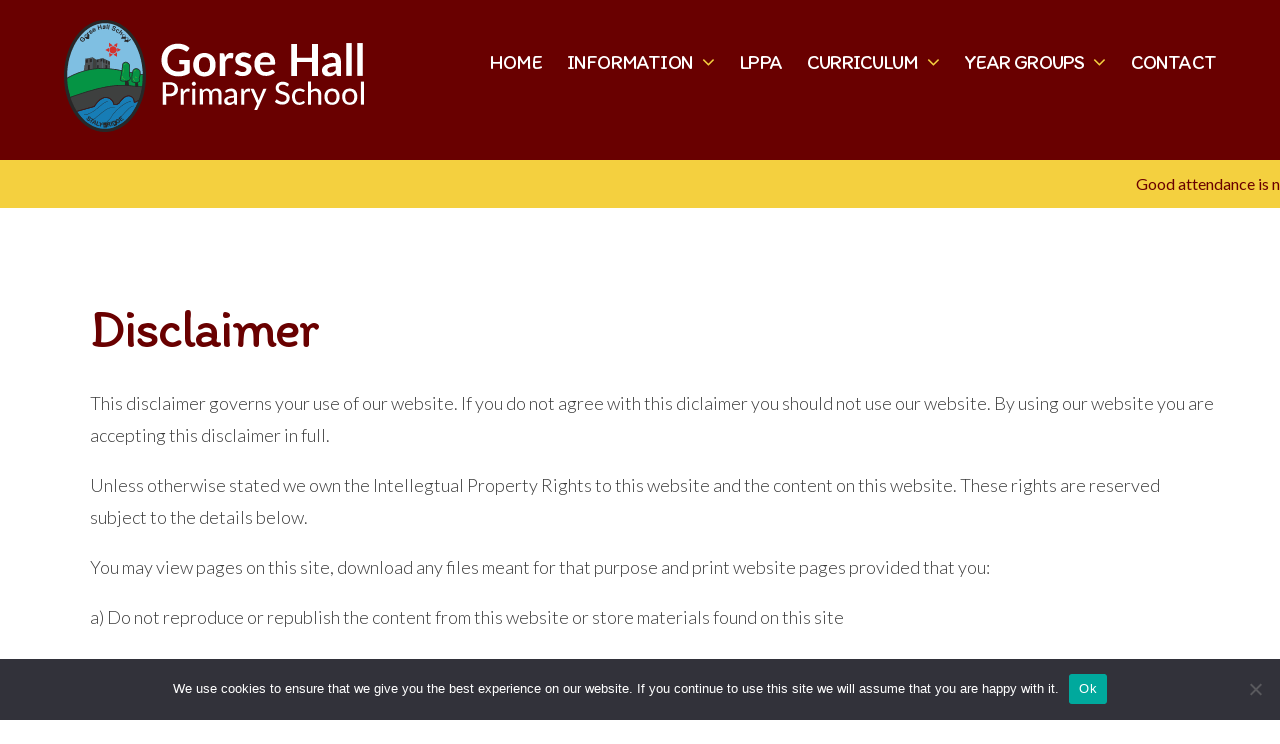

--- FILE ---
content_type: text/html; charset=UTF-8
request_url: https://gorsehall.tameside.sch.uk/disclaimer/
body_size: 51624
content:
<!doctype html>
<html lang="en-GB">
<head>
	<meta charset="UTF-8">
	<meta name="viewport" content="width=device-width, initial-scale=1">
	<link rel="profile" href="https://gmpg.org/xfn/11">

	<meta name='robots' content='index, follow, max-image-preview:large, max-snippet:-1, max-video-preview:-1' />

	<!-- This site is optimized with the Yoast SEO plugin v24.8 - https://yoast.com/wordpress/plugins/seo/ -->
	<title>Disclaimer - Gorse Hall Primary School</title>
	<link rel="canonical" href="https://gorsehall.tameside.sch.uk/disclaimer/" />
	<meta property="og:locale" content="en_GB" />
	<meta property="og:type" content="article" />
	<meta property="og:title" content="Disclaimer - Gorse Hall Primary School" />
	<meta property="og:description" content="This disclaimer governs your use of our website. If you do not agree with this diclaimer you should not use our website. By using our website you are accepting this [&hellip;]" />
	<meta property="og:url" content="https://gorsehall.tameside.sch.uk/disclaimer/" />
	<meta property="og:site_name" content="Gorse Hall Primary School" />
	<meta property="article:publisher" content="https://www.facebook.com/Gorse-Hall-Primary-School-Stalybridge-102249961455474/" />
	<meta property="article:modified_time" content="2021-09-07T07:53:06+00:00" />
	<meta property="og:image" content="https://gorsehall.tameside.sch.uk/wp-content/uploads/2021/09/gorse-hall-logo.jpg" />
	<meta property="og:image:width" content="700" />
	<meta property="og:image:height" content="512" />
	<meta property="og:image:type" content="image/jpeg" />
	<meta name="twitter:card" content="summary_large_image" />
	<meta name="twitter:label1" content="Estimated reading time" />
	<meta name="twitter:data1" content="3 minutes" />
	<script type="application/ld+json" class="yoast-schema-graph">{"@context":"https://schema.org","@graph":[{"@type":"WebPage","@id":"https://gorsehall.tameside.sch.uk/disclaimer/","url":"https://gorsehall.tameside.sch.uk/disclaimer/","name":"Disclaimer - Gorse Hall Primary School","isPartOf":{"@id":"https://gorsehall.tameside.sch.uk/#website"},"datePublished":"2021-09-07T07:50:33+00:00","dateModified":"2021-09-07T07:53:06+00:00","breadcrumb":{"@id":"https://gorsehall.tameside.sch.uk/disclaimer/#breadcrumb"},"inLanguage":"en-GB","potentialAction":[{"@type":"ReadAction","target":["https://gorsehall.tameside.sch.uk/disclaimer/"]}]},{"@type":"BreadcrumbList","@id":"https://gorsehall.tameside.sch.uk/disclaimer/#breadcrumb","itemListElement":[{"@type":"ListItem","position":1,"name":"Home","item":"https://gorsehall.tameside.sch.uk/"},{"@type":"ListItem","position":2,"name":"Disclaimer"}]},{"@type":"WebSite","@id":"https://gorsehall.tameside.sch.uk/#website","url":"https://gorsehall.tameside.sch.uk/","name":"Gorse Hall Primary School","description":"Working together the possibilities are endless","publisher":{"@id":"https://gorsehall.tameside.sch.uk/#organization"},"potentialAction":[{"@type":"SearchAction","target":{"@type":"EntryPoint","urlTemplate":"https://gorsehall.tameside.sch.uk/?s={search_term_string}"},"query-input":{"@type":"PropertyValueSpecification","valueRequired":true,"valueName":"search_term_string"}}],"inLanguage":"en-GB"},{"@type":"Organization","@id":"https://gorsehall.tameside.sch.uk/#organization","name":"Gorse Hall Primary School","url":"https://gorsehall.tameside.sch.uk/","logo":{"@type":"ImageObject","inLanguage":"en-GB","@id":"https://gorsehall.tameside.sch.uk/#/schema/logo/image/","url":"https://gorsehall.tameside.sch.uk/wp-content/uploads/2021/09/gorse-hall-logo.jpg","contentUrl":"https://gorsehall.tameside.sch.uk/wp-content/uploads/2021/09/gorse-hall-logo.jpg","width":700,"height":512,"caption":"Gorse Hall Primary School"},"image":{"@id":"https://gorsehall.tameside.sch.uk/#/schema/logo/image/"},"sameAs":["https://www.facebook.com/Gorse-Hall-Primary-School-Stalybridge-102249961455474/"]}]}</script>
	<!-- / Yoast SEO plugin. -->


<link rel="alternate" type="application/rss+xml" title="Gorse Hall Primary School &raquo; Feed" href="https://gorsehall.tameside.sch.uk/feed/" />
<link rel="alternate" type="application/rss+xml" title="Gorse Hall Primary School &raquo; Comments Feed" href="https://gorsehall.tameside.sch.uk/comments/feed/" />
<link rel="alternate" type="text/calendar" title="Gorse Hall Primary School &raquo; iCal Feed" href="https://gorsehall.tameside.sch.uk/events/?ical=1" />
<link rel="alternate" title="oEmbed (JSON)" type="application/json+oembed" href="https://gorsehall.tameside.sch.uk/wp-json/oembed/1.0/embed?url=https%3A%2F%2Fgorsehall.tameside.sch.uk%2Fdisclaimer%2F" />
<link rel="alternate" title="oEmbed (XML)" type="text/xml+oembed" href="https://gorsehall.tameside.sch.uk/wp-json/oembed/1.0/embed?url=https%3A%2F%2Fgorsehall.tameside.sch.uk%2Fdisclaimer%2F&#038;format=xml" />
<style id='wp-img-auto-sizes-contain-inline-css'>
img:is([sizes=auto i],[sizes^="auto," i]){contain-intrinsic-size:3000px 1500px}
/*# sourceURL=wp-img-auto-sizes-contain-inline-css */
</style>
<link rel='stylesheet' id='twb-open-sans-css' href='https://fonts.googleapis.com/css?family=Open+Sans%3A300%2C400%2C500%2C600%2C700%2C800&#038;display=swap&#038;ver=6.9' media='all' />
<link rel='stylesheet' id='twbbwg-global-css' href='https://gorsehall.tameside.sch.uk/wp-content/plugins/photo-gallery/booster/assets/css/global.css?ver=1.0.0' media='all' />
<link rel='stylesheet' id='wp-block-library-css' href='https://gorsehall.tameside.sch.uk/wp-includes/css/dist/block-library/style.min.css?ver=6.9' media='all' />
<style id='global-styles-inline-css'>
:root{--wp--preset--aspect-ratio--square: 1;--wp--preset--aspect-ratio--4-3: 4/3;--wp--preset--aspect-ratio--3-4: 3/4;--wp--preset--aspect-ratio--3-2: 3/2;--wp--preset--aspect-ratio--2-3: 2/3;--wp--preset--aspect-ratio--16-9: 16/9;--wp--preset--aspect-ratio--9-16: 9/16;--wp--preset--color--black: #000000;--wp--preset--color--cyan-bluish-gray: #abb8c3;--wp--preset--color--white: #ffffff;--wp--preset--color--pale-pink: #f78da7;--wp--preset--color--vivid-red: #cf2e2e;--wp--preset--color--luminous-vivid-orange: #ff6900;--wp--preset--color--luminous-vivid-amber: #fcb900;--wp--preset--color--light-green-cyan: #7bdcb5;--wp--preset--color--vivid-green-cyan: #00d084;--wp--preset--color--pale-cyan-blue: #8ed1fc;--wp--preset--color--vivid-cyan-blue: #0693e3;--wp--preset--color--vivid-purple: #9b51e0;--wp--preset--gradient--vivid-cyan-blue-to-vivid-purple: linear-gradient(135deg,rgb(6,147,227) 0%,rgb(155,81,224) 100%);--wp--preset--gradient--light-green-cyan-to-vivid-green-cyan: linear-gradient(135deg,rgb(122,220,180) 0%,rgb(0,208,130) 100%);--wp--preset--gradient--luminous-vivid-amber-to-luminous-vivid-orange: linear-gradient(135deg,rgb(252,185,0) 0%,rgb(255,105,0) 100%);--wp--preset--gradient--luminous-vivid-orange-to-vivid-red: linear-gradient(135deg,rgb(255,105,0) 0%,rgb(207,46,46) 100%);--wp--preset--gradient--very-light-gray-to-cyan-bluish-gray: linear-gradient(135deg,rgb(238,238,238) 0%,rgb(169,184,195) 100%);--wp--preset--gradient--cool-to-warm-spectrum: linear-gradient(135deg,rgb(74,234,220) 0%,rgb(151,120,209) 20%,rgb(207,42,186) 40%,rgb(238,44,130) 60%,rgb(251,105,98) 80%,rgb(254,248,76) 100%);--wp--preset--gradient--blush-light-purple: linear-gradient(135deg,rgb(255,206,236) 0%,rgb(152,150,240) 100%);--wp--preset--gradient--blush-bordeaux: linear-gradient(135deg,rgb(254,205,165) 0%,rgb(254,45,45) 50%,rgb(107,0,62) 100%);--wp--preset--gradient--luminous-dusk: linear-gradient(135deg,rgb(255,203,112) 0%,rgb(199,81,192) 50%,rgb(65,88,208) 100%);--wp--preset--gradient--pale-ocean: linear-gradient(135deg,rgb(255,245,203) 0%,rgb(182,227,212) 50%,rgb(51,167,181) 100%);--wp--preset--gradient--electric-grass: linear-gradient(135deg,rgb(202,248,128) 0%,rgb(113,206,126) 100%);--wp--preset--gradient--midnight: linear-gradient(135deg,rgb(2,3,129) 0%,rgb(40,116,252) 100%);--wp--preset--font-size--small: 13px;--wp--preset--font-size--medium: 20px;--wp--preset--font-size--large: 36px;--wp--preset--font-size--x-large: 42px;--wp--preset--spacing--20: 0.44rem;--wp--preset--spacing--30: 0.67rem;--wp--preset--spacing--40: 1rem;--wp--preset--spacing--50: 1.5rem;--wp--preset--spacing--60: 2.25rem;--wp--preset--spacing--70: 3.38rem;--wp--preset--spacing--80: 5.06rem;--wp--preset--shadow--natural: 6px 6px 9px rgba(0, 0, 0, 0.2);--wp--preset--shadow--deep: 12px 12px 50px rgba(0, 0, 0, 0.4);--wp--preset--shadow--sharp: 6px 6px 0px rgba(0, 0, 0, 0.2);--wp--preset--shadow--outlined: 6px 6px 0px -3px rgb(255, 255, 255), 6px 6px rgb(0, 0, 0);--wp--preset--shadow--crisp: 6px 6px 0px rgb(0, 0, 0);}:where(.is-layout-flex){gap: 0.5em;}:where(.is-layout-grid){gap: 0.5em;}body .is-layout-flex{display: flex;}.is-layout-flex{flex-wrap: wrap;align-items: center;}.is-layout-flex > :is(*, div){margin: 0;}body .is-layout-grid{display: grid;}.is-layout-grid > :is(*, div){margin: 0;}:where(.wp-block-columns.is-layout-flex){gap: 2em;}:where(.wp-block-columns.is-layout-grid){gap: 2em;}:where(.wp-block-post-template.is-layout-flex){gap: 1.25em;}:where(.wp-block-post-template.is-layout-grid){gap: 1.25em;}.has-black-color{color: var(--wp--preset--color--black) !important;}.has-cyan-bluish-gray-color{color: var(--wp--preset--color--cyan-bluish-gray) !important;}.has-white-color{color: var(--wp--preset--color--white) !important;}.has-pale-pink-color{color: var(--wp--preset--color--pale-pink) !important;}.has-vivid-red-color{color: var(--wp--preset--color--vivid-red) !important;}.has-luminous-vivid-orange-color{color: var(--wp--preset--color--luminous-vivid-orange) !important;}.has-luminous-vivid-amber-color{color: var(--wp--preset--color--luminous-vivid-amber) !important;}.has-light-green-cyan-color{color: var(--wp--preset--color--light-green-cyan) !important;}.has-vivid-green-cyan-color{color: var(--wp--preset--color--vivid-green-cyan) !important;}.has-pale-cyan-blue-color{color: var(--wp--preset--color--pale-cyan-blue) !important;}.has-vivid-cyan-blue-color{color: var(--wp--preset--color--vivid-cyan-blue) !important;}.has-vivid-purple-color{color: var(--wp--preset--color--vivid-purple) !important;}.has-black-background-color{background-color: var(--wp--preset--color--black) !important;}.has-cyan-bluish-gray-background-color{background-color: var(--wp--preset--color--cyan-bluish-gray) !important;}.has-white-background-color{background-color: var(--wp--preset--color--white) !important;}.has-pale-pink-background-color{background-color: var(--wp--preset--color--pale-pink) !important;}.has-vivid-red-background-color{background-color: var(--wp--preset--color--vivid-red) !important;}.has-luminous-vivid-orange-background-color{background-color: var(--wp--preset--color--luminous-vivid-orange) !important;}.has-luminous-vivid-amber-background-color{background-color: var(--wp--preset--color--luminous-vivid-amber) !important;}.has-light-green-cyan-background-color{background-color: var(--wp--preset--color--light-green-cyan) !important;}.has-vivid-green-cyan-background-color{background-color: var(--wp--preset--color--vivid-green-cyan) !important;}.has-pale-cyan-blue-background-color{background-color: var(--wp--preset--color--pale-cyan-blue) !important;}.has-vivid-cyan-blue-background-color{background-color: var(--wp--preset--color--vivid-cyan-blue) !important;}.has-vivid-purple-background-color{background-color: var(--wp--preset--color--vivid-purple) !important;}.has-black-border-color{border-color: var(--wp--preset--color--black) !important;}.has-cyan-bluish-gray-border-color{border-color: var(--wp--preset--color--cyan-bluish-gray) !important;}.has-white-border-color{border-color: var(--wp--preset--color--white) !important;}.has-pale-pink-border-color{border-color: var(--wp--preset--color--pale-pink) !important;}.has-vivid-red-border-color{border-color: var(--wp--preset--color--vivid-red) !important;}.has-luminous-vivid-orange-border-color{border-color: var(--wp--preset--color--luminous-vivid-orange) !important;}.has-luminous-vivid-amber-border-color{border-color: var(--wp--preset--color--luminous-vivid-amber) !important;}.has-light-green-cyan-border-color{border-color: var(--wp--preset--color--light-green-cyan) !important;}.has-vivid-green-cyan-border-color{border-color: var(--wp--preset--color--vivid-green-cyan) !important;}.has-pale-cyan-blue-border-color{border-color: var(--wp--preset--color--pale-cyan-blue) !important;}.has-vivid-cyan-blue-border-color{border-color: var(--wp--preset--color--vivid-cyan-blue) !important;}.has-vivid-purple-border-color{border-color: var(--wp--preset--color--vivid-purple) !important;}.has-vivid-cyan-blue-to-vivid-purple-gradient-background{background: var(--wp--preset--gradient--vivid-cyan-blue-to-vivid-purple) !important;}.has-light-green-cyan-to-vivid-green-cyan-gradient-background{background: var(--wp--preset--gradient--light-green-cyan-to-vivid-green-cyan) !important;}.has-luminous-vivid-amber-to-luminous-vivid-orange-gradient-background{background: var(--wp--preset--gradient--luminous-vivid-amber-to-luminous-vivid-orange) !important;}.has-luminous-vivid-orange-to-vivid-red-gradient-background{background: var(--wp--preset--gradient--luminous-vivid-orange-to-vivid-red) !important;}.has-very-light-gray-to-cyan-bluish-gray-gradient-background{background: var(--wp--preset--gradient--very-light-gray-to-cyan-bluish-gray) !important;}.has-cool-to-warm-spectrum-gradient-background{background: var(--wp--preset--gradient--cool-to-warm-spectrum) !important;}.has-blush-light-purple-gradient-background{background: var(--wp--preset--gradient--blush-light-purple) !important;}.has-blush-bordeaux-gradient-background{background: var(--wp--preset--gradient--blush-bordeaux) !important;}.has-luminous-dusk-gradient-background{background: var(--wp--preset--gradient--luminous-dusk) !important;}.has-pale-ocean-gradient-background{background: var(--wp--preset--gradient--pale-ocean) !important;}.has-electric-grass-gradient-background{background: var(--wp--preset--gradient--electric-grass) !important;}.has-midnight-gradient-background{background: var(--wp--preset--gradient--midnight) !important;}.has-small-font-size{font-size: var(--wp--preset--font-size--small) !important;}.has-medium-font-size{font-size: var(--wp--preset--font-size--medium) !important;}.has-large-font-size{font-size: var(--wp--preset--font-size--large) !important;}.has-x-large-font-size{font-size: var(--wp--preset--font-size--x-large) !important;}
/*# sourceURL=global-styles-inline-css */
</style>

<style id='classic-theme-styles-inline-css'>
/*! This file is auto-generated */
.wp-block-button__link{color:#fff;background-color:#32373c;border-radius:9999px;box-shadow:none;text-decoration:none;padding:calc(.667em + 2px) calc(1.333em + 2px);font-size:1.125em}.wp-block-file__button{background:#32373c;color:#fff;text-decoration:none}
/*# sourceURL=/wp-includes/css/classic-themes.min.css */
</style>
<link rel='stylesheet' id='cookie-notice-front-css' href='https://gorsehall.tameside.sch.uk/wp-content/plugins/cookie-notice/css/front.min.css?ver=2.5.6' media='all' />
<link rel='stylesheet' id='ditty-news-ticker-font-css' href='https://gorsehall.tameside.sch.uk/wp-content/plugins/ditty-news-ticker/legacy/inc/static/libs/fontastic/styles.css?ver=3.1.54' media='all' />
<link rel='stylesheet' id='ditty-news-ticker-css' href='https://gorsehall.tameside.sch.uk/wp-content/plugins/ditty-news-ticker/legacy/inc/static/css/style.css?ver=3.1.54' media='all' />
<link rel='stylesheet' id='ditty-displays-css' href='https://gorsehall.tameside.sch.uk/wp-content/plugins/ditty-news-ticker/build/dittyDisplays.css?ver=3.1.54' media='all' />
<link rel='stylesheet' id='ditty-fontawesome-css' href='https://gorsehall.tameside.sch.uk/wp-content/plugins/ditty-news-ticker/includes/libs/fontawesome-6.4.0/css/all.css?ver=6.4.0' media='' />
<link rel='stylesheet' id='bwg_fonts-css' href='https://gorsehall.tameside.sch.uk/wp-content/plugins/photo-gallery/css/bwg-fonts/fonts.css?ver=0.0.1' media='all' />
<link rel='stylesheet' id='sumoselect-css' href='https://gorsehall.tameside.sch.uk/wp-content/plugins/photo-gallery/css/sumoselect.min.css?ver=3.4.6' media='all' />
<link rel='stylesheet' id='mCustomScrollbar-css' href='https://gorsehall.tameside.sch.uk/wp-content/plugins/photo-gallery/css/jquery.mCustomScrollbar.min.css?ver=3.1.5' media='all' />
<link rel='stylesheet' id='bwg_frontend-css' href='https://gorsehall.tameside.sch.uk/wp-content/plugins/photo-gallery/css/styles.min.css?ver=1.8.35' media='all' />
<link rel='stylesheet' id='wp-components-css' href='https://gorsehall.tameside.sch.uk/wp-includes/css/dist/components/style.min.css?ver=6.9' media='all' />
<link rel='stylesheet' id='godaddy-styles-css' href='https://gorsehall.tameside.sch.uk/wp-content/plugins/coblocks/includes/Dependencies/GoDaddy/Styles/build/latest.css?ver=2.0.2' media='all' />
<link rel='stylesheet' id='flomelly-style-css' href='https://gorsehall.tameside.sch.uk/wp-content/themes/gorsehall/style.css?ver=1.0.0' media='all' />
<link rel='stylesheet' id='cssmenu-styles-css' href='https://gorsehall.tameside.sch.uk/wp-content/themes/gorsehall/css/menu.css?ver=6.9' media='all' />
<script src="https://gorsehall.tameside.sch.uk/wp-includes/js/jquery/jquery.min.js?ver=3.7.1" id="jquery-core-js"></script>
<script src="https://gorsehall.tameside.sch.uk/wp-includes/js/jquery/jquery-migrate.min.js?ver=3.4.1" id="jquery-migrate-js"></script>
<script src="https://gorsehall.tameside.sch.uk/wp-content/plugins/photo-gallery/booster/assets/js/circle-progress.js?ver=1.2.2" id="twbbwg-circle-js"></script>
<script id="twbbwg-global-js-extra">
var twb = {"nonce":"6f0d4a37ba","ajax_url":"https://gorsehall.tameside.sch.uk/wp-admin/admin-ajax.php","plugin_url":"https://gorsehall.tameside.sch.uk/wp-content/plugins/photo-gallery/booster","href":"https://gorsehall.tameside.sch.uk/wp-admin/admin.php?page=twbbwg_photo-gallery"};
var twb = {"nonce":"6f0d4a37ba","ajax_url":"https://gorsehall.tameside.sch.uk/wp-admin/admin-ajax.php","plugin_url":"https://gorsehall.tameside.sch.uk/wp-content/plugins/photo-gallery/booster","href":"https://gorsehall.tameside.sch.uk/wp-admin/admin.php?page=twbbwg_photo-gallery"};
//# sourceURL=twbbwg-global-js-extra
</script>
<script src="https://gorsehall.tameside.sch.uk/wp-content/plugins/photo-gallery/booster/assets/js/global.js?ver=1.0.0" id="twbbwg-global-js"></script>
<script id="cookie-notice-front-js-before">
var cnArgs = {"ajaxUrl":"https:\/\/gorsehall.tameside.sch.uk\/wp-admin\/admin-ajax.php","nonce":"d90b1c0116","hideEffect":"fade","position":"bottom","onScroll":false,"onScrollOffset":100,"onClick":false,"cookieName":"cookie_notice_accepted","cookieTime":2592000,"cookieTimeRejected":2592000,"globalCookie":false,"redirection":false,"cache":false,"revokeCookies":false,"revokeCookiesOpt":"automatic"};

//# sourceURL=cookie-notice-front-js-before
</script>
<script src="https://gorsehall.tameside.sch.uk/wp-content/plugins/cookie-notice/js/front.min.js?ver=2.5.6" id="cookie-notice-front-js"></script>
<script src="https://gorsehall.tameside.sch.uk/wp-content/plugins/photo-gallery/js/jquery.sumoselect.min.js?ver=3.4.6" id="sumoselect-js"></script>
<script src="https://gorsehall.tameside.sch.uk/wp-content/plugins/photo-gallery/js/tocca.min.js?ver=2.0.9" id="bwg_mobile-js"></script>
<script src="https://gorsehall.tameside.sch.uk/wp-content/plugins/photo-gallery/js/jquery.mCustomScrollbar.concat.min.js?ver=3.1.5" id="mCustomScrollbar-js"></script>
<script src="https://gorsehall.tameside.sch.uk/wp-content/plugins/photo-gallery/js/jquery.fullscreen.min.js?ver=0.6.0" id="jquery-fullscreen-js"></script>
<script id="bwg_frontend-js-extra">
var bwg_objectsL10n = {"bwg_field_required":"field is required.","bwg_mail_validation":"This is not a valid email address.","bwg_search_result":"There are no images matching your search.","bwg_select_tag":"Select Tag","bwg_order_by":"Order By","bwg_search":"Search","bwg_show_ecommerce":"Show Ecommerce","bwg_hide_ecommerce":"Hide Ecommerce","bwg_show_comments":"Show Comments","bwg_hide_comments":"Hide Comments","bwg_restore":"Restore","bwg_maximize":"Maximise","bwg_fullscreen":"Fullscreen","bwg_exit_fullscreen":"Exit Fullscreen","bwg_search_tag":"SEARCH...","bwg_tag_no_match":"No tags found","bwg_all_tags_selected":"All tags selected","bwg_tags_selected":"tags selected","play":"Play","pause":"Pause","is_pro":"","bwg_play":"Play","bwg_pause":"Pause","bwg_hide_info":"Hide info","bwg_show_info":"Show info","bwg_hide_rating":"Hide rating","bwg_show_rating":"Show rating","ok":"Ok","cancel":"Cancel","select_all":"Select all","lazy_load":"0","lazy_loader":"https://gorsehall.tameside.sch.uk/wp-content/plugins/photo-gallery/images/ajax_loader.png","front_ajax":"0","bwg_tag_see_all":"see all tags","bwg_tag_see_less":"see less tags"};
//# sourceURL=bwg_frontend-js-extra
</script>
<script src="https://gorsehall.tameside.sch.uk/wp-content/plugins/photo-gallery/js/scripts.min.js?ver=1.8.35" id="bwg_frontend-js"></script>
<link rel="https://api.w.org/" href="https://gorsehall.tameside.sch.uk/wp-json/" /><link rel="alternate" title="JSON" type="application/json" href="https://gorsehall.tameside.sch.uk/wp-json/wp/v2/pages/1137" /><link rel="EditURI" type="application/rsd+xml" title="RSD" href="https://gorsehall.tameside.sch.uk/xmlrpc.php?rsd" />
<meta name="generator" content="WordPress 6.9" />
<link rel='shortlink' href='https://gorsehall.tameside.sch.uk/?p=1137' />
<meta name="tec-api-version" content="v1"><meta name="tec-api-origin" content="https://gorsehall.tameside.sch.uk"><link rel="alternate" href="https://gorsehall.tameside.sch.uk/wp-json/tribe/events/v1/" /><style>.recentcomments a{display:inline !important;padding:0 !important;margin:0 !important;}</style><link rel="icon" href="https://gorsehall.tameside.sch.uk/wp-content/uploads/2021/07/cropped-gorse-hall_icon-32x32.png" sizes="32x32" />
<link rel="icon" href="https://gorsehall.tameside.sch.uk/wp-content/uploads/2021/07/cropped-gorse-hall_icon-192x192.png" sizes="192x192" />
<link rel="apple-touch-icon" href="https://gorsehall.tameside.sch.uk/wp-content/uploads/2021/07/cropped-gorse-hall_icon-180x180.png" />
<meta name="msapplication-TileImage" content="https://gorsehall.tameside.sch.uk/wp-content/uploads/2021/07/cropped-gorse-hall_icon-270x270.png" />
	
	
<script language="javascript" type="text/javascript" src="https://gorsehall.tameside.sch.uk/wp-content/themes/gorsehall/js/jquery.js"></script>
<script language="javascript" type="text/javascript" src="https://gorsehall.tameside.sch.uk/wp-content/themes/gorsehall/js/jquery.query.js"></script>

<link rel="stylesheet" type="text/css" media="screen" href="https://gorsehall.tameside.sch.uk/wp-content/themes/gorsehall/css/main.css">
	
<link href="https://fonts.googleapis.com/css2?family=Amatic+SC:wght@400;700&display=swap" rel="stylesheet">
<link href="https://fonts.googleapis.com/css?family=Lato:300,400,700,900" rel="stylesheet" type="text/css">
<link rel="preconnect" href="https://fonts.googleapis.com">
<link rel="preconnect" href="https://fonts.gstatic.com" crossorigin>
<link href="https://fonts.googleapis.com/css2?family=Itim&display=swap" rel="stylesheet">
	
<link rel="stylesheet" type="text/css" media="screen" href="https://stackpath.bootstrapcdn.com/font-awesome/4.7.0/css/font-awesome.min.css">	
	
<!-- Google tag (gtag.js) -->
<script async src="https://www.googletagmanager.com/gtag/js?id=G-N2Y9DKGL5F"></script>
<script>
  window.dataLayer = window.dataLayer || [];
  function gtag(){dataLayer.push(arguments);}
  gtag('js', new Date());

  gtag('config', 'G-N2Y9DKGL5F');
</script>
	
</head>

<body class="wp-singular page-template page-template-page-nosidebar page-template-page-nosidebar-php page page-id-1137 wp-theme-gorsehall cookies-not-set tribe-no-js">

<a class="skip-link screen-reader-text" href="#primary">Skip to content</a>
	


<nav class="pushy pushy-left" data-focus="#first-link">
<div class="pushy-content">     
<div class="cssmenu">
<div id="cssmenu" class="menu-primary-navigation-container"><ul id="menu-primary-navigation" class="menu"><li id="menu-item-40" class="menu-item menu-item-type-post_type menu-item-object-page menu-item-home"><a href="https://gorsehall.tameside.sch.uk/"><span>Home</span></a></li>
<li id="menu-item-194" class="menu-item menu-item-type-post_type menu-item-object-page menu-item-has-children has-sub"><a href="https://gorsehall.tameside.sch.uk/school-info/"><span>Information</span></a>
<ul>
	<li id="menu-item-1146" class="menu-item menu-item-type-post_type menu-item-object-page"><a href="https://gorsehall.tameside.sch.uk/school-info/"><span>Key Information</span></a></li>
	<li id="menu-item-506" class="menu-item menu-item-type-post_type menu-item-object-page"><a href="https://gorsehall.tameside.sch.uk/welcome/"><span>Welcome</span></a></li>
	<li id="menu-item-408" class="menu-item menu-item-type-post_type menu-item-object-page"><a href="https://gorsehall.tameside.sch.uk/governors/"><span>Governors</span></a></li>
	<li id="menu-item-409" class="menu-item menu-item-type-post_type menu-item-object-page"><a href="https://gorsehall.tameside.sch.uk/policies/"><span>Policies</span></a></li>
	<li id="menu-item-1183" class="menu-item menu-item-type-post_type menu-item-object-page"><a href="https://gorsehall.tameside.sch.uk/school-brochures/"><span>School Brochures</span></a></li>
	<li id="menu-item-3656" class="menu-item menu-item-type-post_type menu-item-object-page"><a href="https://gorsehall.tameside.sch.uk/staff-new/"><span>Staff</span></a></li>
	<li id="menu-item-2174" class="menu-item menu-item-type-post_type menu-item-object-page"><a href="https://gorsehall.tameside.sch.uk/special-educational-needs-2/"><span>Special Educational Needs</span></a></li>
	<li id="menu-item-1182" class="menu-item menu-item-type-post_type menu-item-object-page"><a href="https://gorsehall.tameside.sch.uk/holidays/"><span>Holidays</span></a></li>
	<li id="menu-item-424" class="menu-item menu-item-type-post_type menu-item-object-page"><a href="https://gorsehall.tameside.sch.uk/calendar/"><span>Calendar</span></a></li>
	<li id="menu-item-1143" class="menu-item menu-item-type-post_type menu-item-object-page"><a href="https://gorsehall.tameside.sch.uk/news/"><span>News</span></a></li>
	<li id="menu-item-1184" class="menu-item menu-item-type-post_type menu-item-object-page"><a href="https://gorsehall.tameside.sch.uk/letters/"><span>Letters</span></a></li>
</ul>
</li>
<li id="menu-item-42" class="menu-item menu-item-type-post_type menu-item-object-page"><a href="https://gorsehall.tameside.sch.uk/parents/"><span>LPPA</span></a></li>
<li id="menu-item-39" class="menu-item menu-item-type-post_type menu-item-object-page menu-item-has-children has-sub"><a href="https://gorsehall.tameside.sch.uk/curriculum/"><span>Curriculum</span></a>
<ul>
	<li id="menu-item-2615" class="menu-item menu-item-type-post_type menu-item-object-page"><a href="https://gorsehall.tameside.sch.uk/early-years-foundation-stage/"><span>Early Years Foundation Stage</span></a></li>
	<li id="menu-item-1147" class="menu-item menu-item-type-post_type menu-item-object-page"><a href="https://gorsehall.tameside.sch.uk/curriculum/"><span>Curriculum Introduction</span></a></li>
	<li id="menu-item-544" class="menu-item menu-item-type-post_type menu-item-object-page"><a href="https://gorsehall.tameside.sch.uk/art-and-design/"><span>Art and Design</span></a></li>
	<li id="menu-item-545" class="menu-item menu-item-type-post_type menu-item-object-page"><a href="https://gorsehall.tameside.sch.uk/computing/"><span>Computing</span></a></li>
	<li id="menu-item-547" class="menu-item menu-item-type-post_type menu-item-object-page"><a href="https://gorsehall.tameside.sch.uk/design-and-technology/"><span>Design and Technology</span></a></li>
	<li id="menu-item-548" class="menu-item menu-item-type-post_type menu-item-object-page"><a href="https://gorsehall.tameside.sch.uk/geography/"><span>Geography</span></a></li>
	<li id="menu-item-549" class="menu-item menu-item-type-post_type menu-item-object-page"><a href="https://gorsehall.tameside.sch.uk/history/"><span>History</span></a></li>
	<li id="menu-item-550" class="menu-item menu-item-type-post_type menu-item-object-page"><a href="https://gorsehall.tameside.sch.uk/maths/"><span>Maths</span></a></li>
	<li id="menu-item-551" class="menu-item menu-item-type-post_type menu-item-object-page"><a href="https://gorsehall.tameside.sch.uk/mfl/"><span>MFL</span></a></li>
	<li id="menu-item-552" class="menu-item menu-item-type-post_type menu-item-object-page"><a href="https://gorsehall.tameside.sch.uk/music-2/"><span>Music</span></a></li>
	<li id="menu-item-553" class="menu-item menu-item-type-post_type menu-item-object-page"><a href="https://gorsehall.tameside.sch.uk/p-e/"><span>P.E</span></a></li>
	<li id="menu-item-554" class="menu-item menu-item-type-post_type menu-item-object-page"><a href="https://gorsehall.tameside.sch.uk/phonics/"><span>Phonics</span></a></li>
	<li id="menu-item-555" class="menu-item menu-item-type-post_type menu-item-object-page"><a href="https://gorsehall.tameside.sch.uk/pshe/"><span>PSHE</span></a></li>
	<li id="menu-item-556" class="menu-item menu-item-type-post_type menu-item-object-page"><a href="https://gorsehall.tameside.sch.uk/r-e/"><span>R.E</span></a></li>
	<li id="menu-item-557" class="menu-item menu-item-type-post_type menu-item-object-page"><a href="https://gorsehall.tameside.sch.uk/reading/"><span>Reading</span></a></li>
	<li id="menu-item-558" class="menu-item menu-item-type-post_type menu-item-object-page"><a href="https://gorsehall.tameside.sch.uk/rse/"><span>RSE</span></a></li>
	<li id="menu-item-559" class="menu-item menu-item-type-post_type menu-item-object-page"><a href="https://gorsehall.tameside.sch.uk/science/"><span>Science</span></a></li>
	<li id="menu-item-560" class="menu-item menu-item-type-post_type menu-item-object-page"><a href="https://gorsehall.tameside.sch.uk/writing/"><span>Writing</span></a></li>
</ul>
</li>
<li id="menu-item-854" class="menu-item menu-item-type-post_type menu-item-object-page menu-item-has-children has-sub"><a href="https://gorsehall.tameside.sch.uk/year-groups-2/"><span>Year Groups</span></a>
<ul>
	<li id="menu-item-411" class="menu-item menu-item-type-post_type menu-item-object-page"><a href="https://gorsehall.tameside.sch.uk/pupil-voice/"><span>Pupil voice</span></a></li>
	<li id="menu-item-1641" class="menu-item menu-item-type-post_type menu-item-object-page"><a href="https://gorsehall.tameside.sch.uk/nursery/"><span>Nursery</span></a></li>
	<li id="menu-item-1642" class="menu-item menu-item-type-post_type menu-item-object-page"><a href="https://gorsehall.tameside.sch.uk/reception/"><span>Reception</span></a></li>
	<li id="menu-item-413" class="menu-item menu-item-type-post_type menu-item-object-page"><a href="https://gorsehall.tameside.sch.uk/year-1/"><span>Year 1</span></a></li>
	<li id="menu-item-414" class="menu-item menu-item-type-post_type menu-item-object-page"><a href="https://gorsehall.tameside.sch.uk/year-2/"><span>Year 2</span></a></li>
	<li id="menu-item-415" class="menu-item menu-item-type-post_type menu-item-object-page"><a href="https://gorsehall.tameside.sch.uk/year-3/"><span>Year 3</span></a></li>
	<li id="menu-item-416" class="menu-item menu-item-type-post_type menu-item-object-page"><a href="https://gorsehall.tameside.sch.uk/year-4/"><span>Year 4</span></a></li>
	<li id="menu-item-417" class="menu-item menu-item-type-post_type menu-item-object-page"><a href="https://gorsehall.tameside.sch.uk/year-5/"><span>Year 5</span></a></li>
	<li id="menu-item-418" class="menu-item menu-item-type-post_type menu-item-object-page"><a href="https://gorsehall.tameside.sch.uk/year-6/"><span>Year 6</span></a></li>
</ul>
</li>
<li id="menu-item-38" class="menu-item menu-item-type-post_type menu-item-object-page"><a href="https://gorsehall.tameside.sch.uk/contact-2/"><span>Contact</span></a></li>
</ul></div></div>
</div>
</nav>
	
<div class="site-wrapper">
	
<button class="main-menu__toggler menu-btn">
<svg width="28px" height="20px" viewBox="0 0 28 20" version="1.1" xmlns="http://www.w3.org/2000/svg" xmlns:xlink="http://www.w3.org/1999/xlink">
    <g id="RESPONSIVE" stroke="none" stroke-width="1" fill="none" fill-rule="evenodd">
        <g id="320_MENU_WHAT-WE-DO" transform="translate(-275.000000, -20.000000)" fill="#690000">
            <g id="Group-2" transform="translate(275.000000, 20.000000)">
                <rect id="Rectangle-12" x="0" y="0" width="28" height="2"></rect>
                <rect id="Rectangle-12-Copy" x="0" y="9" width="28" height="2"></rect>
                <rect id="Rectangle-12-Copy-2" x="0" y="18" width="28" height="2"></rect>
            </g>
        </g>
    </g>
</svg>    
</button>	

        <!-- Site Overlay -->
        <div class="site-overlay"></div>
	
	<header class="main-header">
		<div class="header-wrapper">
			<a href="https://gorsehall.tameside.sch.uk/" class="header-main_title" rel="home"><img src="https://gorsehall.tameside.sch.uk/wp-content/themes/gorsehall/images/logo.svg" alt="Gorse Hall Primary School"></a>

			<div id="primarymenu" class="menu-primary-navigation-container"><ul id="menu-primary-navigation-1" class="menu"><li class="menu-item menu-item-type-post_type menu-item-object-page menu-item-home"><a href="https://gorsehall.tameside.sch.uk/"><span>Home</span></a></li>
<li class="menu-item menu-item-type-post_type menu-item-object-page menu-item-has-children has-sub"><a href="https://gorsehall.tameside.sch.uk/school-info/"><span>Information</span></a>
<ul>
	<li class="menu-item menu-item-type-post_type menu-item-object-page"><a href="https://gorsehall.tameside.sch.uk/school-info/"><span>Key Information</span></a></li>
	<li class="menu-item menu-item-type-post_type menu-item-object-page"><a href="https://gorsehall.tameside.sch.uk/welcome/"><span>Welcome</span></a></li>
	<li class="menu-item menu-item-type-post_type menu-item-object-page"><a href="https://gorsehall.tameside.sch.uk/governors/"><span>Governors</span></a></li>
	<li class="menu-item menu-item-type-post_type menu-item-object-page"><a href="https://gorsehall.tameside.sch.uk/policies/"><span>Policies</span></a></li>
	<li class="menu-item menu-item-type-post_type menu-item-object-page"><a href="https://gorsehall.tameside.sch.uk/school-brochures/"><span>School Brochures</span></a></li>
	<li class="menu-item menu-item-type-post_type menu-item-object-page"><a href="https://gorsehall.tameside.sch.uk/staff-new/"><span>Staff</span></a></li>
	<li class="menu-item menu-item-type-post_type menu-item-object-page"><a href="https://gorsehall.tameside.sch.uk/special-educational-needs-2/"><span>Special Educational Needs</span></a></li>
	<li class="menu-item menu-item-type-post_type menu-item-object-page"><a href="https://gorsehall.tameside.sch.uk/holidays/"><span>Holidays</span></a></li>
	<li class="menu-item menu-item-type-post_type menu-item-object-page"><a href="https://gorsehall.tameside.sch.uk/calendar/"><span>Calendar</span></a></li>
	<li class="menu-item menu-item-type-post_type menu-item-object-page"><a href="https://gorsehall.tameside.sch.uk/news/"><span>News</span></a></li>
	<li class="menu-item menu-item-type-post_type menu-item-object-page"><a href="https://gorsehall.tameside.sch.uk/letters/"><span>Letters</span></a></li>
</ul>
</li>
<li class="menu-item menu-item-type-post_type menu-item-object-page"><a href="https://gorsehall.tameside.sch.uk/parents/"><span>LPPA</span></a></li>
<li class="menu-item menu-item-type-post_type menu-item-object-page menu-item-has-children has-sub"><a href="https://gorsehall.tameside.sch.uk/curriculum/"><span>Curriculum</span></a>
<ul>
	<li class="menu-item menu-item-type-post_type menu-item-object-page"><a href="https://gorsehall.tameside.sch.uk/early-years-foundation-stage/"><span>Early Years Foundation Stage</span></a></li>
	<li class="menu-item menu-item-type-post_type menu-item-object-page"><a href="https://gorsehall.tameside.sch.uk/curriculum/"><span>Curriculum Introduction</span></a></li>
	<li class="menu-item menu-item-type-post_type menu-item-object-page"><a href="https://gorsehall.tameside.sch.uk/art-and-design/"><span>Art and Design</span></a></li>
	<li class="menu-item menu-item-type-post_type menu-item-object-page"><a href="https://gorsehall.tameside.sch.uk/computing/"><span>Computing</span></a></li>
	<li class="menu-item menu-item-type-post_type menu-item-object-page"><a href="https://gorsehall.tameside.sch.uk/design-and-technology/"><span>Design and Technology</span></a></li>
	<li class="menu-item menu-item-type-post_type menu-item-object-page"><a href="https://gorsehall.tameside.sch.uk/geography/"><span>Geography</span></a></li>
	<li class="menu-item menu-item-type-post_type menu-item-object-page"><a href="https://gorsehall.tameside.sch.uk/history/"><span>History</span></a></li>
	<li class="menu-item menu-item-type-post_type menu-item-object-page"><a href="https://gorsehall.tameside.sch.uk/maths/"><span>Maths</span></a></li>
	<li class="menu-item menu-item-type-post_type menu-item-object-page"><a href="https://gorsehall.tameside.sch.uk/mfl/"><span>MFL</span></a></li>
	<li class="menu-item menu-item-type-post_type menu-item-object-page"><a href="https://gorsehall.tameside.sch.uk/music-2/"><span>Music</span></a></li>
	<li class="menu-item menu-item-type-post_type menu-item-object-page"><a href="https://gorsehall.tameside.sch.uk/p-e/"><span>P.E</span></a></li>
	<li class="menu-item menu-item-type-post_type menu-item-object-page"><a href="https://gorsehall.tameside.sch.uk/phonics/"><span>Phonics</span></a></li>
	<li class="menu-item menu-item-type-post_type menu-item-object-page"><a href="https://gorsehall.tameside.sch.uk/pshe/"><span>PSHE</span></a></li>
	<li class="menu-item menu-item-type-post_type menu-item-object-page"><a href="https://gorsehall.tameside.sch.uk/r-e/"><span>R.E</span></a></li>
	<li class="menu-item menu-item-type-post_type menu-item-object-page"><a href="https://gorsehall.tameside.sch.uk/reading/"><span>Reading</span></a></li>
	<li class="menu-item menu-item-type-post_type menu-item-object-page"><a href="https://gorsehall.tameside.sch.uk/rse/"><span>RSE</span></a></li>
	<li class="menu-item menu-item-type-post_type menu-item-object-page"><a href="https://gorsehall.tameside.sch.uk/science/"><span>Science</span></a></li>
	<li class="menu-item menu-item-type-post_type menu-item-object-page"><a href="https://gorsehall.tameside.sch.uk/writing/"><span>Writing</span></a></li>
</ul>
</li>
<li class="menu-item menu-item-type-post_type menu-item-object-page menu-item-has-children has-sub"><a href="https://gorsehall.tameside.sch.uk/year-groups-2/"><span>Year Groups</span></a>
<ul>
	<li class="menu-item menu-item-type-post_type menu-item-object-page"><a href="https://gorsehall.tameside.sch.uk/pupil-voice/"><span>Pupil voice</span></a></li>
	<li class="menu-item menu-item-type-post_type menu-item-object-page"><a href="https://gorsehall.tameside.sch.uk/nursery/"><span>Nursery</span></a></li>
	<li class="menu-item menu-item-type-post_type menu-item-object-page"><a href="https://gorsehall.tameside.sch.uk/reception/"><span>Reception</span></a></li>
	<li class="menu-item menu-item-type-post_type menu-item-object-page"><a href="https://gorsehall.tameside.sch.uk/year-1/"><span>Year 1</span></a></li>
	<li class="menu-item menu-item-type-post_type menu-item-object-page"><a href="https://gorsehall.tameside.sch.uk/year-2/"><span>Year 2</span></a></li>
	<li class="menu-item menu-item-type-post_type menu-item-object-page"><a href="https://gorsehall.tameside.sch.uk/year-3/"><span>Year 3</span></a></li>
	<li class="menu-item menu-item-type-post_type menu-item-object-page"><a href="https://gorsehall.tameside.sch.uk/year-4/"><span>Year 4</span></a></li>
	<li class="menu-item menu-item-type-post_type menu-item-object-page"><a href="https://gorsehall.tameside.sch.uk/year-5/"><span>Year 5</span></a></li>
	<li class="menu-item menu-item-type-post_type menu-item-object-page"><a href="https://gorsehall.tameside.sch.uk/year-6/"><span>Year 6</span></a></li>
</ul>
</li>
<li class="menu-item menu-item-type-post_type menu-item-object-page"><a href="https://gorsehall.tameside.sch.uk/contact-2/"><span>Contact</span></a></li>
</ul></div>			
		</div>
	</header>	


	
	<section class="hero-header_noimg">
	</section>
	
	
<section id="ticker-section">
<div id="ticker-container">
  <div id="ticker-div">
    <div id="ticker">
   <div id="mtphr-dnt-169" class="mtphr-dnt mtphr-dnt-169 mtphr-dnt-default mtphr-dnt-scroll mtphr-dnt-scroll-left"><div class="mtphr-dnt-wrapper mtphr-dnt-clearfix"><div class="mtphr-dnt-tick-container"><div class="mtphr-dnt-tick-contents"><div class="mtphr-dnt-tick mtphr-dnt-default-tick mtphr-dnt-clearfix ">Good attendance is necessary for all children, research shows that children who attend school regularly and punctually perform better overall and in their later lives. Therefore, the Government expects the level of
school attendance for all primary aged pupils to be no lower than 97%</div><div class="mtphr-dnt-tick mtphr-dnt-default-tick mtphr-dnt-clearfix ">There have been a lot of complaints recently regarding parking around school before and after school. Please be considerate when parking, as some parents with pushchairs have not
been able to get past due to parking on corners of the streets and residents have been
blocked in.</div><div class="mtphr-dnt-tick mtphr-dnt-default-tick mtphr-dnt-clearfix ">We have several children in school with severe nut allergies, which require an Epi Pen. Please
do not send your child into school with any nuts or nut products e.g Nutella spread for
snack or lunch, as this could be life threatening to these children.</div></div></div></div></div>    </div>
  </div>
</div>
</section>	

<main class="main" id="content">
	
<div class="page-content" id="primary">
	
<div class="breadcrumb">
	<a href="https://gorsehall.tameside.sch.uk/" class="bc-home" rel="home">HOME</a>> 	
</div>	
		
<h1 class="content-page_title">Disclaimer</h1>

<div class="content-wrapper">

		
		<p>This disclaimer governs your use of our website. If you do not agree with this diclaimer you should not use our website. By using our website you are accepting this disclaimer in full.</p>
<p>Unless otherwise stated we own the Intellegtual Property Rights to this website and the content on this website. These rights are reserved subject to the details below.</p>
<p>You may view pages on this site, download any files meant for that purpose and print website pages provided that you:</p>
<p>a) Do not reproduce or republish the content from this website or store materials found on this site</p>
<p>b) Do not duplicate, sell, or reproduce materials found on our site or our website as a whole for commercial purposes.</p>
<p>Disclaimer of Warranty<br />
We have taken every care in the preparation of the content of this web site. To the extent permitted by applicable law, we disclaim all warranties, express or implied, as to the accuracy of the information contained in any of the materials on this web site, including without limitation:</p>
<p>Any implied warranties of merchantability and fitness for a particular purpose.  Any liability for damage to your computer hardware, data, information, materials and business resulting from the information or the lack of information available on our web site.  Any loss or injury caused, in whole or in part, by its actions, omissions, or negligence, or for contingencies beyond its control, in procuring, compiling, or delivering the information.  Any errors, omissions, or inaccuracies in the information regardless of how caused, or delays or interruptions in delivery of the information.  Any decision made or action taken or not taken in reliance upon the information furnished hereunder.</p>
<p>Limitation of Liability<br />
We shall not be liable for any losses or damages whatsoever, whether in contract, tort or otherwise, from the use of, or reliance on, the information, or from the use of the Internet generally.  For the purposes of this section, we shall include its departments, and their employees, partners, principals, agents and representatives, and any third-party providers or sources of information or data.  These disclaimers and exclusions shall be governed by and construed in accordance with English Law. If any provision of these disclaimers and exclusions shall be unlawful, void or for any reason unenforceable then that provision shall be deemed severable and shall not affect the validity and enforceability of the remaining provisions.</p>
<p>Unless otherwise specified, the materials on this web site are directed principally at those who access this web site from the United Kingdom mainland. Those who choose to access this site from other locations are responsible for compliance with local laws if and to the extent local laws are applicable.</p>
<p>Amendments<br />
We may, on occasion make amendments or additions to this policy. Any changes will be uploaded to this page.</p>
<p>Entire Agreement<br />
This disclaimer constitutes the entire agreement between you and us in relation to your use of our website, and supersedes all previous agreements in respect of your use of this website.</p>
<p>Law and jurisdiction<br />
This notice will be governed by and construed in accordance with English law, and any disputes relating to this notice shall be subject to the exclusive jurisdiction of the courts of England.</p>
<p>Our contact details<br />
Gorse Hall Primary and Nursery School<br />
Forester Drive, Stalybridge SK15 2DP<br />
Tel: 0161 338 4262<br />
Email: admin@gorsehall.tameside.sch.uk</p>


</div>
				
</div>
		
</main>



	<footer class="footer">
		<div class="footer-wrapper">
			<p class="footer-content">
				Forester Drive, Stalybridge SK15 2DP &nbsp; <i class="fa fa-map-marker"></i> <a href="https://goo.gl/maps/WKn3kruewr5ihG7AA" target="_blank">Find Us</a>
				<span class="footer-line">|</span>
				<i class="fa fa-phone"></i> <a href="tel: 0161 338 4262"> 0161 338 4262</a>
				<span class="footer-line">|</span>
				<i class="fa fa-envelope"></i> <a href="mailto:admin@gorsehall.tameside.sch.uk">admin@gorsehall.tameside.sch.uk</a>
			</p>	
			<p class="footer-content legal">
				© Copyright 2026 Gorse Hall Primary School. All Rights Reserved.
				<span class="footer-line">|</span>
				<a rel="nofollow" href="/privacy-policy/">Privacy Policy</a>
				<span class="footer-line">|</span>
				<a rel="nofollow" href="/disclaimer/">Disclaimer</a>
			</p>
			
		</div>
	</footer>

</div>

<script type="speculationrules">
{"prefetch":[{"source":"document","where":{"and":[{"href_matches":"/*"},{"not":{"href_matches":["/wp-*.php","/wp-admin/*","/wp-content/uploads/*","/wp-content/*","/wp-content/plugins/*","/wp-content/themes/gorsehall/*","/*\\?(.+)"]}},{"not":{"selector_matches":"a[rel~=\"nofollow\"]"}},{"not":{"selector_matches":".no-prefetch, .no-prefetch a"}}]},"eagerness":"conservative"}]}
</script>
		<script>
		( function ( body ) {
			'use strict';
			body.className = body.className.replace( /\btribe-no-js\b/, 'tribe-js' );
		} )( document.body );
		</script>
		<script> /* <![CDATA[ */var tribe_l10n_datatables = {"aria":{"sort_ascending":": activate to sort column ascending","sort_descending":": activate to sort column descending"},"length_menu":"Show _MENU_ entries","empty_table":"No data available in table","info":"Showing _START_ to _END_ of _TOTAL_ entries","info_empty":"Showing 0 to 0 of 0 entries","info_filtered":"(filtered from _MAX_ total entries)","zero_records":"No matching records found","search":"Search:","all_selected_text":"All items on this page were selected. ","select_all_link":"Select all pages","clear_selection":"Clear Selection.","pagination":{"all":"All","next":"Next","previous":"Previous"},"select":{"rows":{"0":"","_":": Selected %d rows","1":": Selected 1 row"}},"datepicker":{"dayNames":["Sunday","Monday","Tuesday","Wednesday","Thursday","Friday","Saturday"],"dayNamesShort":["Sun","Mon","Tue","Wed","Thu","Fri","Sat"],"dayNamesMin":["S","M","T","W","T","F","S"],"monthNames":["January","February","March","April","May","June","July","August","September","October","November","December"],"monthNamesShort":["January","February","March","April","May","June","July","August","September","October","November","December"],"monthNamesMin":["Jan","Feb","Mar","Apr","May","Jun","Jul","Aug","Sep","Oct","Nov","Dec"],"nextText":"Next","prevText":"Prev","currentText":"Today","closeText":"Done","today":"Today","clear":"Clear"}};/* ]]> */ </script><script src="https://gorsehall.tameside.sch.uk/wp-content/plugins/coblocks/dist/js/coblocks-animation.js?ver=3.1.14" id="coblocks-animation-js"></script>
<script src="https://gorsehall.tameside.sch.uk/wp-content/plugins/ditty-news-ticker/legacy/inc/static/js/swiped-events.min.js?ver=1.1.4" id="swiped-events-js"></script>
<script src="https://gorsehall.tameside.sch.uk/wp-includes/js/imagesloaded.min.js?ver=5.0.0" id="imagesloaded-js"></script>
<script src="https://gorsehall.tameside.sch.uk/wp-includes/js/jquery/ui/effect.min.js?ver=1.13.3" id="jquery-effects-core-js"></script>
<script id="ditty-news-ticker-js-extra">
var mtphr_dnt_vars = {"is_rtl":""};
//# sourceURL=ditty-news-ticker-js-extra
</script>
<script src="https://gorsehall.tameside.sch.uk/wp-content/plugins/ditty-news-ticker/legacy/inc/static/js/ditty-news-ticker.js?ver=3.1.54" id="ditty-news-ticker-js"></script>
<script src="https://gorsehall.tameside.sch.uk/wp-content/themes/gorsehall/js/navigation.js?ver=1.0.0" id="flomelly-navigation-js"></script>
		<script>
			jQuery( function( $ ) {
							$( '#mtphr-dnt-169' ).ditty_news_ticker({
					id : '169',
					type : 'scroll',
					scroll_direction : 'left',
					scroll_speed : 10,
					scroll_pause : 0,
					scroll_spacing : 40,
					scroll_init : 0,
					scroll_init_delay : 2,
					rotate_type : 'fade',
					auto_rotate : 1,
					rotate_delay : 7,
					rotate_pause : 0,
					rotate_speed : 10,
					rotate_ease : 'easeInOutQuint',
					nav_reverse : 0,
					disable_touchswipe : 0,
					offset : 20,
					after_load : function( $ticker ) {
											},
					before_change : function( $ticker ) {
											},
					after_change : function( $ticker ) {
											}
				});
			 			});
		</script>
		
		<!-- Cookie Notice plugin v2.5.6 by Hu-manity.co https://hu-manity.co/ -->
		<div id="cookie-notice" role="dialog" class="cookie-notice-hidden cookie-revoke-hidden cn-position-bottom" aria-label="Cookie Notice" style="background-color: rgba(50,50,58,1);"><div class="cookie-notice-container" style="color: #fff"><span id="cn-notice-text" class="cn-text-container">We use cookies to ensure that we give you the best experience on our website. If you continue to use this site we will assume that you are happy with it.</span><span id="cn-notice-buttons" class="cn-buttons-container"><a href="#" id="cn-accept-cookie" data-cookie-set="accept" class="cn-set-cookie cn-button" aria-label="Ok" style="background-color: #00a99d">Ok</a></span><span id="cn-close-notice" data-cookie-set="accept" class="cn-close-icon" title="No"></span></div>
			
		</div>
		<!-- / Cookie Notice plugin -->
<script src="https://gorsehall.tameside.sch.uk/wp-content/themes/gorsehall/js/pushy.js"></script>
<script src="https://gorsehall.tameside.sch.uk/wp-content/themes/gorsehall/js/menu-script.js"></script>
<script src="https://gorsehall.tameside.sch.uk/wp-content/themes/gorsehall/js/jquery.cycle2.min.js"></script>

</body>
</html>


--- FILE ---
content_type: text/css
request_url: https://gorsehall.tameside.sch.uk/wp-content/themes/gorsehall/css/menu.css?ver=6.9
body_size: 13897
content:

@media all and (max-width: 990px) {
    #primarymenu {
        display: none
    }
}

#primarymenu a {
display: block;
    line-height: 75px;
    color: #fff;
    text-decoration: none;
    font-size: 1.25em;
    letter-spacing: 1px;
    -webkit-transition: color 350ms ease;
    -o-transition: color 350ms ease;
    transition: color 350ms ease;
    font-family: 'Itim', cursive;	
	    text-transform: uppercase;
    letter-spacing: -0.05rem;
}

@media (max-width: 1190px) {
#primarymenu a {
    line-height: 55px;
    font-size: 1em;
}
}

#primarymenu ul,
#primarymenu li {
    display: block;
    float: right;
    list-style: none;
    padding: 0;
    margin: 0 0 0 0
}
#primarymenu ul {
  position: relative;
}
#primarymenu ul li {
  float: left;
	margin-left: 25px;
    display: block;
    vertical-align: top;
    position: relative;
}

@media (max-width:1024px) {
#primarymenu ul li {
	margin-left: 20px;
}	
}

#primarymenu ul li.hover {
  position: relative;
  z-index: 599;
  cursor: default;
}
#primarymenu ul ul {
  visibility: hidden;
  position: absolute;
	z-index: 600;
  top: 100%;
  width: 100%;
  bottom: 0;
  right: 0;
  margin-top: 0;	

}
#primarymenu ul ul li {
  float: none;
}
#primarymenu ul ul ul {
  top: 0;
  left: -190px;
  width: 190px;
}
#primarymenu ul li:hover > ul {
  visibility: visible;
}
#primarymenu ul ul li {
  font-weight: normal;
}
/* Custom CSS Styles */
#primarymenu > ul {
  *display: inline-block;
}
#primarymenu:after,
#primarymenu ul:after {
  content: '';
  display: block;
  clear: both;
}

#primarymenu ul ul {
  text-transform: none;
  width: 190px;
}
#primarymenu ul ul a {
font-family: 'Lato', sans-serif;
    color: #3a3a3a;
    line-height: normal;
    font-weight: 600;
    font-size: 0.75em;
    text-transform: uppercase;
    padding: 12px 16px;
	text-align: center;
	letter-spacing: normal
}
#primarymenu ul ul ul {
  border-top: 0 none;
}
#primarymenu ul ul li {
  position: relative;
margin-left: 0;	
		background-color: #e7e7e7;
}
#primarymenu ul ul li:hover > a {
  background: #F4D03F;
  color: #000;
}
#primarymenu ul ul li:last-child > a {

}
#primarymenu ul ul li:last-child:hover > a {

}
#primarymenu ul ul li.has-sub > a:after {
  font-family: FontAwesome;	
  content: '\f105';
  position: absolute;
  top: 50%;
  right: 15px;
  margin-top: -7px;
	color: black
}
#primarymenu ul li:hover > a {
color: #F4D03F
}

#primarymenu ul li.active > a {
color: #F4D03F
}

#primarymenu ul ul li.active > a {
color: #000
}

#primarymenu ul ul li.current_page_item {
    background-color: #F4D03F;
	color: black!important
}

#primarymenu ul li.has-sub > a:after {
  font-family: FontAwesome;	
  content: '\f107';
  margin-left: 9px;
  color: #F4D03F;
  font-weight: normal!Important
}
#primarymenu ul li.last ul {
  left: auto;
  right: 0;
}
#primarymenu ul li.last ul ul {
  left: auto;
  right: 99.5%;
}

#primarymenu li.menu-item-home a,
#primarymenu li.menu-item-home a {
color: #fff!important
}

#primarymenu li.menu-item-home a:hover,
#primarymenu li.menu-item-home a:hover {
color: #F4D03F!important
}

a {
    -webkit-transition: .35s;
    transition: .35s;
    transition: background-color .2s,color .2s,padding .2s,border .2s,opacity .2s;
}















/* MOBILE MENU */

/*! Pushy - v1.1.0 - 2017-1-30
* Pushy is a responsive off-canvas navigation menu using CSS transforms & transitions.
* https://github.com/christophery/pushy/
* by Christopher Yee */
/* Menu Appearance */
.pushy {
  position: fixed;
  width: 300px;
  height: 100%;
  top: 0;
  z-index: 999999999;
  background: #420101;
  overflow: auto;
  -webkit-overflow-scrolling: touch;
  /* enables momentum scrolling in iOS overflow elements */
}
.pushy a {
  display: block;
  color: #b3b3b1;
  padding: 15px 30px 15px 15px;
  text-decoration: none;
}
.pushy a:hover {
  color: #FFF;
}
.pushy ul:first-child {
  margin-top: 10px;
}

.pushy ul {
    margin-left: 0px;
}
.pushy.pushy-left {
  left: 0;
}
.pushy.pushy-right {
  right: 0;
}

.pushy-content {
  visibility: hidden;
}

/* Menu Movement */
.pushy-left {
  -webkit-transform: translate3d(-300px, 0, 0);
  -ms-transform: translate3d(-300px, 0, 0);
  transform: translate3d(-300px, 0, 0);
}

.pushy-open-left #container,
.pushy-open-left .push {
  -webkit-transform: translate3d(300px, 0, 0);
  -ms-transform: translate3d(300px, 0, 0);
  transform: translate3d(300px, 0, 0);
}

.pushy-right {
  -webkit-transform: translate3d(200px, 0, 0);
  -ms-transform: translate3d(200px, 0, 0);
  transform: translate3d(200px, 0, 0);
}

.pushy-open-right #container,
.pushy-open-right .push {
  -webkit-transform: translate3d(-200px, 0, 0);
  -ms-transform: translate3d(-200px, 0, 0);
  transform: translate3d(-200px, 0, 0);
}

.pushy-open-left .pushy,
.pushy-open-right .pushy {
  -webkit-transform: translate3d(0, 0, 0);
  -ms-transform: translate3d(0, 0, 0);
  transform: translate3d(0, 0, 0);
}
.pushy-open-left .pushy-content,
.pushy-open-right .pushy-content {
  visibility: visible;
}

/* Menu Transitions */
#container,
.pushy,
.push {
  transition: transform 0.2s cubic-bezier(0.16, 0.68, 0.43, 0.99);
}

.pushy-content {
  transition: visibility 0.2s cubic-bezier(0.16, 0.68, 0.43, 0.99);
}

/* Site Overlay */
.site-overlay {
  display: none;
}

.pushy-open-left .site-overlay,
.pushy-open-right .site-overlay {
  display: block;
  position: fixed;
  top: 0;
  right: 0;
  bottom: 0;
  left: 0;
  z-index: 9998;
  background-color: rgba(0, 0, 0, 0.5);
  -webkit-animation: fade 500ms;
  animation: fade 500ms;
}

@keyframes fade {
  0% {
    opacity: 0;
  }
  100% {
    opacity: 1;
  }
}
@-webkit-keyframes fade {
  0% {
    opacity: 0;
  }
  100% {
    opacity: 1;
  }
}
/* Submenu Appearance */
.pushy-submenu {
  /* Submenu Buttons */
  /* Submenu Icon */
}
.pushy-submenu ul {
  padding-left: 15px;
  transition: max-height 0.2s ease-in-out, visibility 0.2s ease-in-out;
}
.pushy-submenu ul .pushy-link {
  transition: opacity 0.2s ease-in-out;
}
.pushy-submenu button {
  width: 100%;
  color: #b3b3b1;
  padding: 15px 30px 15px 15px;
  text-align: left;
  background: transparent;
  border: 0;
  outline: none;
}
.pushy-submenu button:hover {
  color: #FFF;
}
.pushy-submenu > a,
.pushy-submenu > button {
  position: relative;
}
.pushy-submenu > a::after,
.pushy-submenu > button::after {
  content: '';
  display: block;
  height: 11px;
  width: 8px;
  position: absolute;
  top: 50%;
  right: 15px;
  background: url("http://merseyparkprimary.co.uk/wp-content/themes/merseypark/assets/css/images/arrow.svg") no-repeat;
  -webkit-transform: translateY(-50%);
  -ms-transform: translateY(-50%);
  transform: translateY(-50%);
  transition: transform 0.2s;
}

/* Submenu Movement */
.pushy-submenu-closed ul {
  max-height: 0;
  overflow: hidden;
  visibility: hidden;
}
.pushy-submenu-closed .pushy-link {
  opacity: 0;
}

.pushy-submenu-open {
  /* Submenu Icon */
}
.pushy-submenu-open ul {
  max-height: 1000px;
  visibility: visible;
}
.pushy-submenu-open .pushy-link {
  opacity: 1;
}
.pushy-submenu-open a::after,
.pushy-submenu-open button::after {
  -webkit-transform: translateY(-50%) rotate(90deg);
  -ms-transform: translateY(-50%) rotate(90deg);
  transform: translateY(-50%) rotate(90deg);
}

/*# sourceMappingURL=pushy.css.map */




.cssmenu,
.cssmenu ul,
.cssmenu ul li,
.cssmenu ul li a {
  margin: 0;
  padding: 0;
  border: 0;
  list-style: none;
  line-height: 1;
  display: block;
  position: relative;
  -webkit-box-sizing: border-box;
  -moz-box-sizing: border-box;
  box-sizing: border-box;
}

.cssmenu ul ul {
  display: none;
}

.cssmenu ul li a {
  padding: 15px 20px;
  border-top: solid 1pt rgba(228,228,228,0.08);
  cursor: pointer;
  z-index: 2;
  font-size: 14px;
  text-transform: uppercase;
  color: #ffffff;
  /*background: #36aae7;*/
}

.cssmenu ul li.has-sub > a::after  {
  display: block;
  position: absolute;
  font-family: fontawesome ;
  content: "\f067";
  right: 20px;
  z-index: 10;
  top: 17px;
  color: #ffad1e;
  font-size: 10px;
}



.cssmenu ul li.active a {
  color: #eeeeee;
  text-decoration: none
}

.cssmenu ul li.open a  {
  color: #eeeeee;
  text-decoration: none
}

.cssmenu ul li.open a::after  {
  display: block;
  position: absolute;
  font-family: fontawesome ;
  content: "\f068";
  right: 20px;
  z-index: 10;
  top: 17px;
  color: #ffff00;
  font-size: 10px;
}

.cssmenu ul li.open ul li a::after  {
  display: none
}

.cssmenu ul li a:hover {
  background: #300101;
  text-decoration: none
}

.cssmenu ul li.open a {
  border-top: solid 1pt rgba(228,228,228,0.08);
}

.cssmenu ul li.open ul li a  {
   border-top: solid 1pt rgba(228,228,228,0);
}

.cssmenu ul li:last-child > a,
.cssmenu ul li.last > a {
  border-bottom: solid 1pt rgba(228,228,228,0.08);
}

.holder {
  width: 0;
  height: 0;
  position: absolute;
  top: 0;
  right: 0;
}

.holder::before {
  display: block;
  position: absolute;
  font-family: fontawesome ;
  content: "\f067";
  right: 20px;
  z-index: 10;
  top: 17px;
  color: #ffad1e;
  font-size: 10px;
}

.cssmenu ul ul li a {
  cursor: pointer;
  border-bottom: solid 1pt rgba(228,228,228,0.08);
  padding: 17px 20px 17px 30px;
  z-index: 1;
  text-decoration: none;
  text-transform: uppercase;
  font-size: 13px;
  color: #eeeeee;
}


.cssmenu ul ul li:hover > a,
.cssmenu ul ul li.open > a,
.cssmenu ul ul li.active > a {
  background: #300101;
  color: #ffffff;
}

.cssmenu ul ul li:first-child > a {
  box-shadow: none;
}

.cssmenu ul ul ul li a {
  padding-left: 40px;
}

.cssmenu > ul > li > ul > li:last-child > a,
.cssmenu > ul > li > ul > li.last > a {
  border-bottom: 0;
}

.cssmenu > ul > li > ul > li.open:last-child > a,
.cssmenu > ul > li > ul > li.last.open > a {
  border-bottom: 1px solid #32373e;
}

.cssmenu > ul > li > ul > li.open:last-child > ul > li:last-child > a {
  border-bottom: 0;
}

.cssmenu ul ul li.active > a::after,
.cssmenu ul ul li.open > a::after,
.cssmenu ul ul li > a:hover::after {
  border-color: #ffffff;
}

.main-menu__toggler {
    width: 60px;
    height: 50px;
    right: 20px;
	top: 22px;
    background: #F4D03F;
    outline: none;
    border: 0;
	position: absolute;
	z-index: 9999999999999!important;
	border-radius: 0;
}

@media (max-width:550px) {
.main-menu__toggler {
    right: 5px;
	top: 5px;
}	
}

@media all and (min-width: 991px) {
    .main-menu__toggler {
        display: none
    }
} 


/** SUB MENU NAV **/

#sidenav .menu-primary-navigation-container, #sidenav {
	width:100%;
}

#sidenav ul {
	margin: 0;
	padding: 0;
	text-align: left;
}


#sidenav ul { 
	display: list-item; 
	list-style: none;
	width: 100%
}

#sidenav li {
	display: list-item;
	padding: 0;
}

#sidenav li:after {
  content: "";
  display: table;
  clear: both;
}

#sidenav li li {
	/*border-bottom: solid 0pt #D0CFCF;*/
	
}

#sidenav ul li a {
    -webkit-transition: color 350ms ease, background-color 350ms ease;
    -o-transition: color 350ms ease, background-color 350ms ease;
    transition: color 350ms ease, background-color 350ms ease;
    padding: 5px 5vw;
    display: block;
       font-family: 'Lato', sans-serif;
    font-weight: 600;
    font-size: 0.95em;
    line-height: 25px;
    text-align: right;
    text-transform: uppercase;
    text-decoration: none;
    color: rgba(38, 38, 38, 0.5);
    position: relative;
    background-color: transparent
}

#sidenav ul li a:hover {
    color: #000;
    background-color: #F4D03F
}

@media all and (min-width:991px) {
#sidenav ul li a {
    padding: 5px 60px;
}	
}

@media all and (max-width:767px) {
#sidenav ul li a {
    padding: 5px 20px;
}
}

@media (max-width:1024px) {
	
#sidenav ul li a {
        text-align: left;
    padding: 5px 30px;
}	
}

@media (max-width: 767px) {
#sidenav ul li a {
    padding: 5px 20px;
}	
}	

#sidenav .current_page_item > a {
	color: #000;
	font-weight: bold
}

#sidenav .widget_subpages_current_page > a {
	background-color: rgba(0,0,0,0.1);
    color: #caebfc;
}

#sidenav ul ul ul li a {
    font-size: 0.8em;
    color: rgba(38, 38, 38, 0.5);
}


/** HIDE NONE SELECTED CHILDREN **/
		
#sidenav ul ul ul {
    display:none
}

#sidenav ul ul .current-menu-item ul,
#sidenav ul ul .current-menu-ancestor ul {
    display: inherit;
}

#sidenav ul ul ul ul {
    display:none!important
}

#sidenav ul ul ul .current-menu-item ul,
#sidenav ul ul ul .current-menu-ancestor ul {
    display: inherit!important
}

#sidenav ul ul ul ul ul li a {
    display:none!important
}

#sidenav ul ul ul ul .current-menu-item ul li a,
#sidenav ul ul ul ul .current-menu-ancestor ul li a {
    display: inherit!important
}

/** ARROWS FOR CHILDREN **/

#sidenav .menu-item-has-children > a:after {
    font-family: FontAwesome;
    content: '\f105';
    position: absolute;
    right: 2.8em;
    top: 0.35em;
    -webkit-transform: rotate(90deg);
    -moz-transform: rotate(90deg);
    -ms-transform: rotate(90deg);
    transform: rotate(90deg);
	color: rgba(0,0,0,0.3)
}

#sidenav .menu-item-has-children > a:hover:after {
    color: #fff;
}

#sidenav ul .menu-item-has-children > a:after {
   display:none
}

#sidenav ul ul .menu-item-has-children > a:after {
   display: inherit
}

#sidenav ul ul ul .menu-item-has-children > a:after {
    top: 1.3em;
}

#sidenav ul ul ul ul .menu-item-has-children > a:after {
    top: 1.35em;
}

#sidenav .current_page_item > a:after {
    color: #F4D03F;
}

/** HIDE TOP LEVEL PARENT PAGE **/

#sidenav ul .menu-item-has-children > a {
   display:none
}

#sidenav ul ul .menu-item-has-children > a {
   display: inherit
}

/** MEGA MENU **/

/*#primarymenu ul ul {
    text-transform: none;
    min-width: 500px;
	background-color: #e7e7e7;
}

#primarymenu ul ul li {
display: inline-block!important;
float: left;
}
#primarymenu ul ul li:nth-child(odd) {
float: left;
margin-right: 0px;
}
#primarymenu ul ul li:nth-child(even) {
float: right;
}

#primarymenu ul ul li {
    display: inline-block;
    width: 50%!important;
}*/


--- FILE ---
content_type: text/css
request_url: https://gorsehall.tameside.sch.uk/wp-content/themes/gorsehall/css/main.css
body_size: 17058
content:

h1 {
    font-size: 2em;
    margin: 0.67em 0
}

h2 {
    font-size: 1.5em;
    margin: 0.83em 0
}

h3 {
    font-size: 1.17em;
    margin: 1em 0
}

h4 {
    font-size: 1em;
    margin: 1.33em 0
}

h5 {
    font-size: 0.83em;
    margin: 1.67em 0
}

h6 {
    font-size: 0.67em;
    margin: 2.33em 0
}

abbr[title] {
    border-bottom: 1px dotted
}

b,
strong {
    font-weight: bold
}

blockquote {
    margin: 1em 40px
}

dfn {
    font-style: italic
}

hr {
    -moz-box-sizing: content-box;
    -webkit-box-sizing: content-box;
    box-sizing: content-box;
    height: 0
}

mark {
    background: #ff0;
    color: #000
}

p,
pre {
    margin: 1em 0
}

code,
kbd,
pre,
samp {
    font-family: monospace, serif;
    _font-family: 'courier new', monospace;
    font-size: 1em
}

pre {
    white-space: pre;
    white-space: pre-wrap;
    word-wrap: break-word
}

q {
    quotes: none
}

q:after,
q:before {
    content: '';
    content: none
}

small {
    font-size: 80%
}

sub,
sup {
    font-size: 75%;
    line-height: 0;
    position: relative;
    vertical-align: baseline
}

sup {
    top: -0.5em
}

sub {
    bottom: -0.25em
}

dl,
menu,
ol,
ul {
    margin: 1em 0
}

dd {
    margin: 0 0 0 40px
}

menu,
ol,
ul {
    padding: 0 0 0 40px
}

nav ol,
nav ul {
    list-style: none;
    list-style-image: none
}

img {
    border: 0;
    -ms-interpolation-mode: bicubic
}

svg:not(:root) {
    overflow: hidden
}

figure {
    margin: 0
}

form {
    margin: 0
}

fieldset {
    border: 1px solid #c0c0c0;
    margin: 0;
    padding: 0.35em 0.625em 0.75em
}

legend {
    border: 0;
    padding: 0;
    white-space: normal;
    *margin-left: -7px
}

button,
input,
select,
textarea {
    font-size: 100%;
    margin: 0;
    vertical-align: baseline;
    *vertical-align: middle
}

button,
input {
    line-height: normal
}

button,
select {
    text-transform: none
}

button,
html input[type=button],
input[type=reset],
input[type=submit] {
    -webkit-appearance: button;
    cursor: pointer;
    *overflow: visible
}

button[disabled],
html input[disabled] {
    cursor: default
}

input[type=checkbox],
input[type=radio] {
    -webkit-box-sizing: border-box;
    box-sizing: border-box;
    padding: 0;
    *height: 13px;
    *width: 13px
}

input[type=search] {
    -webkit-appearance: textfield;
    -webkit-box-sizing: content-box;
    -moz-box-sizing: content-box;
    box-sizing: content-box
}

input[type=search]::-webkit-search-cancel-button,
input[type=search]::-webkit-search-decoration {
    -webkit-appearance: none
}

button::-moz-focus-inner,
input::-moz-focus-inner {
    border: 0;
    padding: 0
}

textarea {
    overflow: auto;
    vertical-align: top
}

table {
    border-collapse: collapse;
    border-spacing: 0
}

body {
    font-size: 100%
}

/*body,
html {
    width: 100%;
    height: 100%
}*/

body {
    background: #FFFFFF;
	color: #3a3a3a;
    font-family: 'Lato', sans-serif;
}

@media screen and (min-width: 2000px) {
.site-wrapper { 
	max-width: 2000px; 
	margin: 0 auto !important; 
	float: none !important; 
    background: white;
}
	
body, body.home {
    background: #420101;
}
}

button,
input,
select,
textarea {
    font-family: 'Lato', sans-serif;
}

.video {
    max-width: 100%;
    position: relative;
    background: #000
}

.video iframe {
    width: 100%;
    height: 100%;
    position: absolute;
    border: 0
}

.btn {
    height: auto;
    margin-top: -1px;
    display: inline-block;
    padding: 0 1em;
    color: #0822aa;
    line-height: 2.8em;
    letter-spacing: 1px;
    text-decoration: none;
    text-transform: uppercase;
    border: 1px solid #0822aa;
    background: transparent;
    -webkit-transition: background .4s, color .4s;
    -o-transition: background .4s, color .4s;
    transition: background .4s, color .4s
}

.btn:focus,
.btn:hover {
    color: #FFF;
    background: #0822aa
}

/* BUTTON LINK */

.arrow-link {
    display: inline-block;
}
.arrow-link a,
.arrow-link span {
    display: block;
    position: relative;
    color: #194b9d;
    padding-right: 45px;
    line-height: 20px;
    font-family: "Poppins", sans-serif;
    font-weight: 600;
    letter-spacing: 1px;
    text-transform: uppercase;
    text-decoration: none !important;
    -webkit-transition: color 350ms ease;
    -o-transition: color 350ms ease;
    transition: color 350ms ease;
}

.arrow-link a:after,
.arrow-link span:after {
    position: absolute;
    right: 25px;
    top: -2px;
    bottom: 0;
    margin: auto;
    font-family: FontAwesome;
    content: '\f105';
    opacity: 1;
    -webkit-transition: opacity 350ms ease;
    -o-transition: opacity 350ms ease;
    transition: opacity 350ms ease;
}

.arrow-link a:hover,
.arrow-link span:hover {
    color: #fbb41d;
}
.arrow-link a:hover:after,
.arrow-link span:hover:after {
    opacity: 1;
}


html {
    -webkit-box-sizing: border-box;
    box-sizing: border-box
}

*,
:after,
:before {
    -webkit-box-sizing: inherit;
    box-sizing: inherit
}

p {
    color: #3a3a3a
}

p.lead {
    font-size: 120%;
}

h1,
h2,
h3,
h4,
h5,
h6 {
    color: #690000;
	font-family: 'Itim', cursive;
    font-weight: 300;
	letter-spacing: -0.0425em;
}

.main-header {
    padding: 0 5%;
    position: absolute;
    top: 25px;
    left: 0;
    right: 0;
    z-index: 99999
}

@media (max-width:991px) {
.main-header {
    top: 15px;
	padding: 0 30px;
}
}

@media (max-width:767px) {
.main-header {
    top: 15px;
	padding: 0 20px;
}
}

@media (max-width:550px) {
.main-header {
    top: 0px;
	padding: 0 15px;
	height: 60px;
	background-color: #690000
}
}

@media screen and (min-width: 2000px) {
.main-header {
    max-width: 2000px;
 margin: 0 auto 0;
	padding: 0 2%;
}
}

.header-wrapper {
    position: relative
}

.header-wrapper:after,
.header-wrapper:before {
    content: "";
    display: table
}

.header-wrapper:after {
    clear: both
}

.header-main_title {
    display: inline-block;
    text-decoration: none;
	float: left
}

.header-main_title img {
    display: block;
	width: 300px;
    margin-top: -5px;
}

@media (max-width:1150px) {
.header-main_title img {
    width: 200px;
}	
}

@media (max-width:1025px) {
.header-main_title img {
	margin-top: -5px;
}	
}

@media (max-width:550px) {
.header-main_title img {
    width: 120px;
	margin-top: 5px;
}	
}

@media (min-width:991px) {
    .header {
        top: 45px
    }
    .header-main_title {
        float: left
    }
}

.hero-header {
    overflow: hidden;
    position: relative;
    max-height: 600px;
    min-height: 330px;
	background-color: #fff;
}

@media (max-width:1530px) {
.hero-header {
    max-height: 400px;
    min-height: 290px;
}	
}

@media (max-width:750px) {
.hero-header {
    min-height: 200px;
	overflow: visible;
}	
}

@media (max-width:550px) {
.hero-header {
	margin-top: 50px
}
}

.hero-header:before {
    display: block;
    content: "";
    width: 100%;
    padding-top: 44.3037974684%
}

@media (max-width:991px) {
.hero-header:before {
    padding-top: 0
}	
}

.hero-wrapper {
    position: absolute;
    left: 0;
    top: 0;
    right: 0;
    bottom: 0
}

.hero-header_noimg {
    overflow: hidden;
    position: relative;
    max-height: 160px;
    min-height: 160px;
	background-color: #690000;
}

@media (max-width:1150px) {
.hero-header_noimg {
 
    max-height: 120px;
    min-height: 120px;
}	
}

@media (max-width:991px) {
.hero-header_noimg {
    max-height: 100px;
    min-height: 100px;
}	
}

@media (max-width:550px) {
.hero-header_noimg {
    max-height: 50px;
    min-height: 50px;
}	
}

.main {
    position: relative;
    z-index: 2
}

@media (min-width:991px) {
    .main {
        display: -webkit-box;
        display: -ms-flexbox;
        display: flex;
        -webkit-box-align: start;
        -ms-flex-align: start;
        align-items: stretch
    }
}

.page-content {
    background-color: #fff;
    padding: 25px 5%
}

@media (max-width:991px) {
.page-content {
	padding: 25px 30px;
}
}

@media (max-width:767px) {
.page-content {
	padding: 20px 20px;
}
}

.content-page_title {
    font-size: 2em;
    margin: 0
}

.page-content img {
    max-width: 100%;
	height: auto;
}

.content-wrapper {
    line-height: 1.8;
    margin-bottom: 20px;
	font-size: 18px;
	font-weight: 300;
}

@media (max-width:991px) {
.content-wrapper {
    line-height: 1.8;
	font-size: 16px;
}
}

.content-wrapper a {
    color: #0822aa;
    font-weight: 700;
    text-decoration: none
}

.content-wrapper a:hover {
    color: #ff9200
}

.content-wrapper h2,
.content-wrapper h3,
.content-wrapper h4,
.content-wrapper h5 {
    color: #690000
}

.breadcrumb {
    color: #690000;
    text-transform: uppercase;
       font-family: 'Lato', sans-serif;
    font-weight: 600;
    font-size: 0.775em;
    
    line-height: 30px;
    display: inline-block;
    vertical-align: middle;	
	margin-bottom: 5px;
}

.breadcrumb a {
    text-decoration: none;
    color: #aaa;
	-webkit-transition: color 350ms ease;
    -o-transition: color 350ms ease;
    transition: color 350ms ease;
	padding: 0 4px;
}

.breadcrumb a:hover {
    color: #0822aa;
}

.breadcrumb a.bc-home {
	padding: 0;
	margin-right: 6px;
    color: #0822aa;	
}

.page-template-page-nosidebar .breadcrumb {
	display:none
}

@media (min-width:991px) {
    .page-content {
        width: calc(100% - 280px);
        -webkit-box-flex: 1;
        -ms-flex: 1 1 auto;
        flex: 1 1 auto;
        -webkit-box-ordinal-group: 2;
        -ms-flex-order: 1;
        order: 1;
       /* margin-top: -120px;*/
        padding: 80px 5vw 80px 90px
    }
    .no-flexbox .page-content {
        float: right
    }
    .content-page_title {
        font-size: 3.375em
    }
}

@media (min-width:1301px) {
    .page-content {
        padding: 80px calc(50vw - 585px) 80px 130px
    }
}

.subnav {
    background-color: rgba(3,23,127,0.10);
    padding: 25px 0 25px 5%;
    position: relative
}

.subnav-title {
    display: none;
    position: absolute;
    right: 65px;
    top: -90px;
	color: #fff;
	font-family: 'Itim', cursive;
	font-size: 32px;
	text-decoration: none;
}

@media (min-width:991px) {
    .subnav {
        -webkit-box-flex: 0;
        -ms-flex: 0 0 auto;
        flex: 0 0 auto;
        -webkit-box-ordinal-group: 1;
        -ms-flex-order: 0;
        order: 0;
        width: 380px;
        text-align: left;
        padding: 50px 0 50px 0	
    }
    .no-flexbox .subnav {
        float: left
    }
    .subnav-title {
        display: block
    }
}

@media (max-width:1024px) {
.subnav {
    padding: 25px 0 25px 0;
}
}

/* SINGLE NEWS / POSTS */

.single .nav-links {
	margin-top: 30px;
	display:block;
	border-top: solid 1px rgba(0,0,0,0.1);
	padding-top: 25px;
	font-size: 0.8em;
	line-height: 1em;
}

.single .nav-links:after, .single .nav-links:before {
    content: "";
    display: table;
}

.single .nav-links:after {
    clear: both;
}

.nav-previous, .nav-next {
	width: 50%;
	float: left;
}

.nav-next {
	float: right;
	text-align: right;
}

@media (max-width:1024px) {
.nav-previous, .nav-next {
	width: 100%;
	float: left;
	text-align: left;
	padding-bottom: 15px
}
}

.single h1.entry-title {
	font-family: 'Lato', sans-serif;
	font-weight: 600;
	color: #3a3a3a;
	line-height: 1.2;
}

/* EVENTS / CALENDAR */

.tribe-events-page-title {
font-family: 'Lato', sans-serif;
    font-weight: 600;
    color: #3a3a3a;
    line-height: 1.2;
}

/* INNER HEADER IMAGES */

.hero-wrapper .post-thumbnail {
	background-color: black
}

.hero-wrapper .post-thumbnail img {
	opacity: 0.8
}

@media (max-width:990px) {
.hero-wrapper .post-thumbnail {
	background-color: white
}
	
.hero-wrapper .post-thumbnail img {
	opacity: 1
}	
}

/*.hero-wrapper .post-thumbnail:after {
    content: "";
    position: absolute;
    left: 0;
    right: 0;
    top: 0;
    bottom: 0;
    background: linear-gradient(90deg, rgba(2,0,36,0.58783263305322133) 0%, rgba(0,0,0,0.3) 63%);
    z-index: 101;
}*/

/* FOOTER */

.footer:after,
.footer:before {
    content: "";
    display: table
}

.footer:after {
    clear: both
}

.footer__contact {
    display: block;
    background-color: #690000;
    color: #fff;
   /*font-family: 'Gingerline', cursive; font-family: 'Amatic SC', Helvetica, Sans-serif;*/ font-family: 'Itim', cursive;
    font-weight: 700;
    font-size: 1.25em;
    padding: 25px 5%;
    line-height: 25px;
    text-decoration: none;
    -webkit-transition: background-color 350ms ease;
    -o-transition: background-color 350ms ease;
    transition: background-color 350ms ease;
    position: relative
}

.footer-wrapper {
    padding: 25px 5%;
    text-align: center;
    background-color: #690000
}

.footer-wrapper:after,
.footer-wrapper:before {
    content: "";
    display: table
}

.footer-wrapper:after {
    clear: both
}

.footer-content {
    margin: 0;
    color: #fff;
    line-height: 30px;
    font-size: 1em
}

.footer-content a {
    text-decoration: none;
    color: #fff;
    -webkit-transition: color 350ms ease;
    -o-transition: color 350ms ease;
    transition: color 350ms ease
}

.footer-content a:hover {
    color: #ff9200
}

.footer-content i {
    color: yellow;
}
.legal {
    font-size: 0.8em;
}

    .footer-line {
        visibility: hidden;
        height: 0;
        display: block;
        margin: 0 10px
    }

@media (min-width:1080px) {

    .footer-wrapper {
        text-align: left;
        float: right;
        width: 100%;
        padding: 40px 30px 40px 30px
    }
    .footer-content {
        display: inline-block;
        vertical-align: top
    }
    .footer-line {
        visibility: visible;
        height: auto;
        display: inline-block;
        margin: 0 10px
    }
}

@media (min-width:1301px) {

    .footer-wrapper {
        width: calc(100%);
        padding: 40px 60px
    }
}


@media screen and (max-width:767px) {
.footer__content p {
    font-size: 0.8em!important;	
}
}

.legal {
    font-size: 0.8em;
	display:block;
}

/* NEWS TICKER */

.ticker-container {
  position: relative;
  bottom: 0;
  width: 100%;
  overflow: hidden;
  height: 2rem;
  background-color: #F4D03F;
  padding-left: 100%;
  box-sizing: content-box;
}

#ticker-div {
  height: 3rem;
  line-height: 3rem;
  padding: 0;
  width: 100%;
  display: block;
  z-index: 999;
  font-size: 1em;
  color: #690000;
  font-weight: 400;
  background-color: #F4D03F;
}

#ticker-div a {
  color: #690000;
}

@media (max-width:750px) {
#ticker-div {
  position: relative;
}	
}

/* REMOTE LEARNING TEMPLATE */

.fourboxes-wrapper {
	margin-bottom: 0px;
	margin-top: 0px;
	background: white
}

@media (min-width:1025px) {
.fourboxes-wrapper {
	margin-bottom: 15px;
	margin-top: 70px;
}
}

@media (max-width:950px) {
.fourboxes-wrapper {
	margin-bottom: 0px;
	margin-top: 20px;
}
}

@media (min-width: 769px) {
.fourboxes-wrapper {
	display: -webkit-flex;
  display: -ms-flexbox;
  display: flex;
  overflow: hidden; 	
	flex-wrap: wrap;
}
}

@media (max-width: 768px) {
.fourboxes-wrapper {
    margin-top: 0px;
}
}
 
.fourboxes-wrapper::after {
    display: block;
    clear: both;
    content: "";
}

.fourbox {
    overflow: hidden;
	color: #fff;
    font-size: 1.3em;
	line-height: 1.2em;
	text-align: center;
	text-decoration: none;
    font-family: 'Itim', cursive;
}

@media (max-width: 1140px) {
.fourbox {
    font-size: 1em;
	line-height: 1em;
}
}

.fourbox:nth-child(1), .fourbox:nth-child(3), .fourbox:nth-child(6), .fourbox:nth-child(8), .fourbox:nth-child(9), .fourbox:nth-child(11) {
    background-color: #101f69;
}
.fourbox:nth-child(2), .fourbox:nth-child(4), .fourbox:nth-child(5), .fourbox:nth-child(7), .fourbox:nth-child(10), .fourbox:nth-child(12) {
    background-color: #ff9200;
}

@media (max-width: 768px) {
.fourbox:nth-child(1), .fourbox:nth-child(3), .fourbox:nth-child(5), .fourbox:nth-child(7), .fourbox:nth-child(9), .fourbox:nth-child(11) {
    background-color: #101f69;
}
.fourbox:nth-child(2), .fourbox:nth-child(4), .fourbox:nth-child(6), .fourbox:nth-child(8), .fourbox:nth-child(10), .fourbox:nth-child(12) {
    background-color: #ff9200;
}

}

@media (min-width: 1025px) {
.fourbox {
    margin-right: 0;
    margin-top: 0;
}
}

@media (min-width: 769px) {
.fourbox {
    float: left;
    width: calc(24.3333% - 10px);
    margin-right: 15px;
    margin-bottom: 15px;
	padding: 50px 35px;
	
}
	
.fourbox:nth-child(4), .fourbox:nth-child(8) {
    margin-right: 0px;
}

.fourbox:nth-child(4) {
    clear: left!Important;
} 
}

@media (max-width: 768px) {
.fourbox {
	padding: 20px 20px;
    margin-top: 15px;
    font-size: 1.2em;
}

.fourbox:first-of-type {
    margin-top: 0px;
}
}

@media (max-width: 1050px) {
.fourbox {
	padding: 15px 15px;
}
}

@media (max-width: 991px) {
.fourbox {
	padding: 25px 15px;
}
}

.fourbox a {
	color: #fff;
	text-decoration: none;
}

.fourbox a:hover {
	color: rgba(255, 255, 255, 0.6);
	text-decoration: none;
}

.embed-container { position: relative; padding-bottom: 56.25%; height: 0; overflow: hidden; max-width: 100%; } .embed-container iframe, .embed-container object, .embed-container embed { position: absolute; top: 0; left: 0; width: 100%; height: 100%; }

--- FILE ---
content_type: image/svg+xml
request_url: https://gorsehall.tameside.sch.uk/wp-content/themes/gorsehall/images/logo.svg
body_size: 117919
content:
<?xml version="1.0" encoding="utf-8"?>
<!-- Generator: Adobe Illustrator 24.2.0, SVG Export Plug-In . SVG Version: 6.00 Build 0)  -->
<svg version="1.1" id="Layer_2_1_" xmlns="http://www.w3.org/2000/svg" xmlns:xlink="http://www.w3.org/1999/xlink" x="0px" y="0px"
	 viewBox="0 0 242.2 90.4" style="enable-background:new 0 0 242.2 90.4;" xml:space="preserve">
<style type="text/css">
	.st0{fill:#3E403F;}
	.st1{fill:#177DB6;}
	.st2{fill-rule:evenodd;clip-rule:evenodd;fill:#7FBFE2;}
	.st3{fill:none;stroke:#313637;stroke-width:9.534554e-03;stroke-linejoin:round;stroke-miterlimit:10;}
	.st4{fill-rule:evenodd;clip-rule:evenodd;fill:#D6312C;}
	.st5{fill:none;stroke:#E44500;stroke-width:9.534554e-03;stroke-linejoin:round;stroke-miterlimit:10;}
	.st6{fill-rule:evenodd;clip-rule:evenodd;fill:#282727;}
	.st7{fill:#282727;}
	.st8{fill:none;stroke:#010000;stroke-width:9.509882e-03;stroke-linecap:square;stroke-linejoin:round;stroke-miterlimit:10;}
	.st9{fill-rule:evenodd;clip-rule:evenodd;fill:#4F5254;}
	.st10{fill-rule:evenodd;clip-rule:evenodd;fill:#3E403F;}
	.st11{fill-rule:evenodd;clip-rule:evenodd;fill:#059444;}
	.st12{fill:#89C03B;}
	.st13{fill:#FFFFFF;}
</style>
<polygon class="st0" points="64.1,42 1.4,46.3 2.9,60.6 8.6,73.8 10.4,73.4 10.5,73.4 10.8,73.3 11.8,73 12.7,72.8 13.6,72.5 
	14.5,72.3 15.4,72 16.2,71.8 17.1,71.5 17.9,71.3 18.8,71.1 19.6,70.8 20.5,70.6 21.4,70.3 22.4,70.1 23.4,69.8 24.3,69.5 
	24.4,69.3 24.6,69 24.8,68.7 25,68.4 25.2,68.2 25.4,67.9 25.6,67.6 25.8,67.4 26,67.1 26.2,66.9 26.3,66.6 26.5,66.4 26.7,66.2 
	26.9,66 27.1,65.8 27.3,65.6 27.5,65.4 27.7,65.2 27.9,65 28.1,64.8 28.3,64.7 28.4,64.5 28.6,64.3 28.8,64.2 29,64 29.2,63.9 
	29.4,63.8 29.6,63.6 29.7,63.5 29.9,63.4 30.1,63.3 30.3,63.2 30.5,63.1 30.6,63 30.8,62.9 31,62.9 31.2,62.8 31.4,62.7 31.5,62.6 
	31.7,62.6 31.9,62.5 32.1,62.5 32.2,62.4 32.4,62.4 32.6,62.4 32.7,62.3 32.9,62.3 33.1,62.3 33.2,62.3 33.4,62.2 33.6,62.2 
	33.7,62.2 33.9,62.2 34.1,62.2 34.2,62.2 34.4,62.3 34.5,62.3 34.7,62.3 34.8,62.3 35,62.3 35.1,62.4 35.3,62.4 35.4,62.4 
	35.6,62.5 35.7,62.5 35.8,62.6 36,62.6 36.1,62.7 36.3,62.7 36.4,62.8 36.5,62.8 36.7,62.9 36.9,63 37.1,63.2 37.4,63.3 37.6,63.5 
	37.8,63.6 38,63.8 38.3,64 38.5,64.2 38.6,64.3 38.8,64.5 39,64.7 39.1,64.9 39.3,65.1 39.4,65.3 39.6,65.5 39.7,65.7 39.8,65.9 
	39.9,66.1 40,66.3 40.1,66.5 40.2,66.7 40.2,66.9 40.3,67 40.3,67.2 40.3,67.4 40.3,67.6 40.3,67.6 40.4,67.6 40.5,67.7 40.7,67.7 
	40.8,67.7 40.9,67.8 41.1,67.8 41.2,67.8 41.3,67.8 41.5,67.8 41.6,67.8 41.8,67.8 41.9,67.8 42,67.8 42.2,67.8 42.3,67.8 
	42.4,67.7 42.6,67.7 42.7,67.7 42.8,67.6 43,67.6 43.1,67.5 43.2,67.5 43.3,67.4 43.5,67.4 43.6,67.3 43.7,67.2 43.8,67.1 44,67 
	44.1,67 44.2,66.9 44.3,66.8 44.6,66.4 44.9,66 45.2,65.6 45.5,65.2 45.8,64.8 46.1,64.5 46.3,64.1 46.6,63.8 46.9,63.5 47.2,63.3 
	47.4,63.1 47.5,63 47.7,62.9 47.8,62.7 47.9,62.6 48.1,62.5 48.2,62.4 48.4,62.3 48.5,62.2 48.6,62.1 48.8,62 48.9,61.9 49.1,61.9 
	49.2,61.8 49.3,61.7 49.5,61.6 49.6,61.6 49.7,61.5 49.9,61.5 50,61.4 50.2,61.3 50.3,61.3 50.4,61.2 50.5,61.2 50.7,61.2 
	50.8,61.1 50.9,61.1 51.1,61.1 51.2,61 51.3,61 51.4,61 51.6,61 51.8,61 52.1,60.9 52.3,60.9 52.5,61 52.8,61 53,61 53.2,61.1 
	53.4,61.1 53.6,61.2 53.8,61.3 54.1,61.3 54.2,61.4 54.4,61.5 54.6,61.6 54.8,61.8 55,61.9 55.1,62 55.3,62.2 55.4,62.3 55.6,62.5 
	55.7,62.6 55.8,62.8 56,62.9 56.1,63.1 56.2,63.3 56.3,63.4 56.4,63.6 56.5,63.8 56.6,64 56.6,64.2 56.7,64.4 56.8,64.6 56.8,64.7 
	56.8,64.9 56.9,65.1 56.9,65.3 56.9,65.5 56.9,65.7 56.9,65.8 56.9,65.8 56.9,65.9 56.9,65.9 56.9,66 57,66 57,66 57,66 57,66 
	57,66 57,66 57,66 57,66 57,66 57,66 57.1,66 57.1,66 57.2,66 57.2,66 57.2,66 57.4,66 57.5,66 57.6,65.9 57.8,65.8 58,65.8 
	58.1,65.7 58.5,65.5 58.9,65.3 59.1,65.2 59.3,65.1 59.5,65 59.7,65 59.9,64.9 60.1,64.8 60.3,64.7 60.5,64.7 60.7,64.6 60.9,64.6 
	61,64.6 61.1,64.5 62.2,62.1 64.5,50 "/>
<polygon class="st1" points="8.9,74.5 9.2,75 19.5,85.6 26.6,88.6 36.5,89 47.3,84.7 57,74.1 60.8,65.2 60.7,65.3 60.5,65.3 
	60.3,65.4 60.1,65.5 59.9,65.5 59.7,65.6 59.5,65.7 59.3,65.8 59.2,65.9 58.8,66.1 58.4,66.3 58.2,66.4 58,66.4 57.9,66.5 
	57.7,66.6 57.5,66.6 57.4,66.6 57.3,66.7 57.2,66.7 57.1,66.7 57.1,66.7 57,66.7 56.9,66.7 56.8,66.6 56.7,66.6 56.7,66.6 
	56.6,66.5 56.5,66.5 56.5,66.4 56.4,66.3 56.4,66.3 56.3,66.2 56.3,66.1 56.3,66 56.3,65.9 56.3,65.8 56.3,65.7 56.3,65.5 
	56.3,65.4 56.2,65.2 56.2,65 56.2,64.9 56.1,64.7 56.1,64.6 56,64.4 56,64.2 55.9,64.1 55.8,63.9 55.7,63.7 55.7,63.6 55.6,63.4 
	55.5,63.3 55.4,63.2 55.2,63 55.1,62.9 55,62.8 54.9,62.6 54.7,62.5 54.6,62.4 54.4,62.3 54.3,62.2 54.1,62.1 54,62 53.8,61.9 
	53.6,61.9 53.4,61.8 53.3,61.7 53.1,61.7 52.9,61.6 52.7,61.6 52.5,61.6 52.3,61.6 52.1,61.6 51.9,61.6 51.6,61.6 51.5,61.6 
	51.4,61.6 51.3,61.7 51.2,61.7 51.1,61.7 51,61.7 50.9,61.8 50.7,61.8 50.6,61.9 50.5,61.9 50.4,61.9 50.3,62 50.1,62 50,62.1 
	49.9,62.2 49.8,62.2 49.6,62.3 49.5,62.3 49.4,62.4 49.3,62.5 49.1,62.6 49,62.7 48.9,62.7 48.7,62.8 48.6,62.9 48.5,63 48.3,63.1 
	48.2,63.2 48.1,63.4 47.9,63.5 47.8,63.6 47.7,63.7 47.4,64 47.1,64.3 46.8,64.6 46.5,64.9 46.2,65.2 46,65.6 45.7,65.9 45.4,66.3 
	45.1,66.7 44.8,67.2 44.8,67.2 44.7,67.2 44.6,67.4 44.5,67.5 44.3,67.6 44.2,67.7 44.1,67.8 43.9,67.8 43.8,67.9 43.6,68 
	43.5,68.1 43.3,68.1 43.2,68.2 43,68.2 42.9,68.3 42.7,68.3 42.6,68.4 42.4,68.4 42.3,68.4 42.1,68.4 41.9,68.4 41.8,68.4 
	41.6,68.5 41.5,68.5 41.3,68.4 41.2,68.4 41,68.4 40.8,68.4 40.7,68.4 40.5,68.3 40.4,68.3 40.2,68.3 40.1,68.2 39.9,68.2 
	39.6,68.1 39.7,67.8 39.7,67.8 39.7,67.7 39.7,67.7 39.7,67.6 39.7,67.5 39.7,67.3 39.6,67.2 39.6,67 39.5,66.9 39.5,66.7 
	39.4,66.5 39.3,66.4 39.2,66.2 39.1,66 39,65.8 38.9,65.7 38.8,65.5 38.6,65.3 38.5,65.1 38.3,65 38.2,64.8 38,64.6 37.8,64.5 
	37.6,64.3 37.5,64.1 37.2,64 37,63.8 36.8,63.7 36.6,63.6 36.4,63.5 36.3,63.4 36.1,63.4 36,63.3 35.9,63.3 35.8,63.2 35.6,63.2 
	35.5,63.1 35.4,63.1 35.3,63.1 35.1,63 35,63 34.9,63 34.7,62.9 34.6,62.9 34.5,62.9 34.3,62.9 34.2,62.9 34,62.9 33.9,62.9 
	33.7,62.9 33.6,62.9 33.5,62.9 33.3,62.9 33.2,62.9 33,62.9 32.9,63 32.7,63 32.5,63 32.4,63 32.2,63.1 32.1,63.1 31.9,63.2 
	31.7,63.2 31.6,63.3 31.4,63.4 31.3,63.4 31.1,63.5 30.9,63.6 30.8,63.7 30.6,63.8 30.4,63.9 30.3,64 30.1,64.1 29.9,64.2 
	29.7,64.3 29.6,64.4 29.4,64.6 29.2,64.7 29,64.8 28.9,65 28.7,65.1 28.5,65.3 28.3,65.5 28.1,65.6 27.9,65.8 27.8,66 27.6,66.2 
	27.4,66.4 27.2,66.6 27,66.8 26.8,67 26.6,67.3 26.5,67.5 26.3,67.7 26.1,68 25.9,68.3 25.7,68.5 25.5,68.8 25.3,69.1 25.1,69.4 
	24.9,69.7 24.8,70 24.7,70.1 24.6,70.1 23.5,70.4 22.6,70.7 21.6,70.9 20.7,71.2 19.8,71.4 19,71.7 18.1,71.9 17.2,72.2 16.4,72.4 
	15.5,72.6 14.7,72.9 13.8,73.1 12.9,73.4 11.9,73.6 10.9,73.9 10.6,74 10.6,74.1 "/>
<polygon class="st2" points="1.9,48.9 64.6,44.7 63.1,30.4 56.8,15.9 46.5,5.4 39.4,2.4 29.4,1.9 18.7,6.3 9,16.8 3.8,28.9 
	1.4,40.9 "/>
<polyline class="st3" points="1.9,48.9 64.6,44.7 63.1,30.4 56.8,15.9 46.5,5.4 39.4,2.4 29.4,1.9 18.7,6.3 9,16.8 3.8,28.9 
	1.4,40.9 1.9,48.9 "/>
<polygon class="st4" points="39.6,27 39.7,27 39.9,27 40,27 40.2,27 40.3,26.9 40.5,26.9 40.6,26.8 40.7,26.8 40.9,26.7 41,26.7 
	41.1,26.6 41.2,26.5 41.3,26.4 41.4,26.4 41.6,26.3 41.7,26.2 41.8,26.1 41.8,26 41.9,25.9 42,25.7 42.1,25.6 42.2,25.5 42.2,25.4 
	42.3,25.2 42.3,25.1 42.4,25 42.4,24.8 42.5,24.7 42.5,24.6 42.5,24.4 42.5,24.3 42.5,24.1 42.5,24 42.5,23.8 42.5,23.7 42.5,23.5 
	42.4,23.4 42.4,23.2 42.3,23.1 42.3,23 42.2,22.9 42.2,22.7 42.1,22.6 42,22.5 41.9,22.4 41.8,22.3 41.8,22.2 41.7,22.1 41.6,22 
	41.4,21.9 41.3,21.8 41.2,21.7 41.1,21.6 41,21.6 40.9,21.5 40.7,21.4 40.6,21.4 40.5,21.3 40.3,21.3 40.2,21.3 40,21.2 39.9,21.2 
	39.7,21.2 39.6,21.2 39.4,21.2 39.3,21.2 39.2,21.2 39,21.3 38.9,21.3 38.7,21.3 38.6,21.4 38.5,21.4 38.3,21.5 38.2,21.6 
	38.1,21.6 38,21.7 37.9,21.8 37.7,21.9 37.6,22 37.5,22.1 37.4,22.2 37.3,22.3 37.3,22.4 37.2,22.5 37.1,22.6 37,22.7 37,22.9 
	36.9,23 36.9,23.1 36.8,23.2 36.8,23.4 36.7,23.5 36.7,23.7 36.7,23.8 36.7,24 36.7,24.1 36.7,24.3 36.7,24.4 36.7,24.6 36.7,24.7 
	36.8,24.8 36.8,25 36.9,25.1 36.9,25.2 37,25.4 37,25.5 37.1,25.6 37.2,25.7 37.3,25.9 37.3,26 37.4,26.1 37.5,26.2 37.6,26.3 
	37.7,26.4 37.9,26.4 38,26.5 38.1,26.6 38.2,26.7 38.3,26.7 38.5,26.8 38.6,26.8 38.7,26.9 38.9,26.9 39,27 39.2,27 39.3,27 
	39.4,27 "/>
<polyline class="st5" points="39.6,27 39.7,27 39.9,27 40,27 40.2,27 40.3,26.9 40.5,26.9 40.6,26.9 40.7,26.8 40.9,26.7 41,26.7 
	41.1,26.6 41.2,26.5 41.3,26.5 41.4,26.4 41.6,26.3 41.7,26.2 41.8,26.1 41.8,26 41.9,25.9 42,25.7 42.1,25.6 42.2,25.5 42.2,25.4 
	42.3,25.2 42.3,25.1 42.4,25 42.4,24.8 42.5,24.7 42.5,24.6 42.5,24.4 42.5,24.3 42.5,24.1 42.5,24 42.5,23.8 42.5,23.7 42.5,23.5 
	42.4,23.4 42.4,23.2 42.3,23.1 42.3,23 42.2,22.9 42.2,22.7 42.1,22.6 42,22.5 41.9,22.4 41.8,22.3 41.8,22.2 41.7,22.1 41.6,22 
	41.4,21.9 41.3,21.8 41.2,21.7 41.1,21.6 41,21.6 40.9,21.5 40.7,21.4 40.6,21.4 40.5,21.3 40.3,21.3 40.2,21.3 40,21.2 39.9,21.2 
	39.7,21.2 39.6,21.2 39.4,21.2 39.3,21.2 39.2,21.2 39,21.3 38.9,21.3 38.7,21.3 38.6,21.4 38.5,21.4 38.3,21.5 38.2,21.6 
	38.1,21.6 38,21.7 37.9,21.8 37.7,21.9 37.6,22 37.5,22.1 37.4,22.2 37.3,22.3 37.3,22.4 37.2,22.5 37.1,22.6 37,22.7 37,22.9 
	36.9,23 36.9,23.1 36.8,23.2 36.8,23.4 36.7,23.5 36.7,23.7 36.7,23.8 36.7,24 36.7,24.1 36.7,24.3 36.7,24.4 36.7,24.6 36.7,24.7 
	36.8,24.8 36.8,25 36.9,25.1 36.9,25.2 37,25.4 37,25.5 37.1,25.6 37.2,25.7 37.3,25.9 37.3,26 37.4,26.1 37.5,26.2 37.6,26.3 
	37.7,26.4 37.9,26.5 38,26.5 38.1,26.6 38.2,26.7 38.3,26.7 38.5,26.8 38.6,26.9 38.7,26.9 38.9,26.9 39,27 39.2,27 39.3,27 
	39.4,27 39.6,27 "/>
<polygon class="st4" points="33.3,24.2 34.8,23.4 36.3,22.6 36.3,24.2 36.3,25.8 34.8,25 "/>
<polyline class="st5" points="33.3,24.2 34.8,23.4 36.3,22.6 36.3,24.2 36.3,25.8 34.8,25 33.3,24.2 "/>
<polygon class="st4" points="45.9,24.1 44.4,23.3 42.9,22.5 42.9,24.1 42.9,25.7 44.4,24.9 "/>
<polyline class="st5" points="45.9,24.1 44.4,23.3 42.9,22.5 42.9,24.1 42.9,25.7 44.4,24.9 45.9,24.1 "/>
<polygon class="st4" points="43.1,18.6 41.6,19.4 40.1,20.3 41.4,21.1 42.7,22 42.9,20.3 "/>
<polyline class="st5" points="43.1,18.6 41.6,19.4 40.1,20.3 41.4,21.1 42.7,22 42.9,20.3 43.1,18.6 "/>
<polygon class="st4" points="36.4,18.4 36.4,20.2 36.5,21.9 37.9,21.1 39.3,20.4 37.8,19.4 "/>
<polyline class="st5" points="36.4,18.4 36.4,20.2 36.5,21.9 37.9,21.1 39.3,20.4 37.8,19.4 36.4,18.4 "/>
<polygon class="st4" points="42.8,26.1 42.8,27.8 42.7,29.6 41.3,28.8 39.9,28 41.4,27.1 "/>
<polyline class="st5" points="42.8,26.1 42.8,27.8 42.7,29.6 41.3,28.8 39.9,28 41.4,27.1 42.8,26.1 "/>
<polygon class="st4" points="36.4,26.4 37.9,27.2 39.4,28 38.1,28.9 36.8,29.8 36.6,28.1 "/>
<polyline class="st5" points="36.4,26.4 37.9,27.2 39.4,28 38.1,28.9 36.8,29.8 36.6,28.1 36.4,26.4 "/>
<polygon class="st6" points="16.8,82.8 17.2,82.3 10.1,73.7 9.6,74.1 16.7,82.7 16.8,82.8 16.7,82.7 16.7,82.8 "/>
<polygon class="st6" points="24,87.1 24.2,86.5 17.1,82.2 16.8,82.8 23.9,87.1 24,87.1 23.9,87.1 23.9,87.1 "/>
<polygon class="st6" points="31,89.3 31,88.7 24.1,86.5 24,87.1 30.9,89.3 31,89.3 30.9,89.3 30.9,89.3 "/>
<polygon class="st6" points="38.9,88.4 38.7,87.8 30.9,88.7 31,89.3 38.7,88.4 38.9,88.4 38.7,88.4 38.8,88.4 "/>
<polygon class="st6" points="49.3,82.9 48.9,82.4 38.6,87.8 38.9,88.4 49.2,83 49.3,82.9 49.2,83 49.2,83 "/>
<polygon class="st6" points="56,75.3 55.5,75 48.8,82.5 49.3,82.9 56,75.4 56,75.3 56,75.4 56,75.4 "/>
<polygon class="st6" points="61.3,64.5 61.1,64.7 55.4,75 56,75.3 61.6,65 61.3,64.5 61.6,65 61.9,64.5 "/>
<polygon class="st7" points="60.9,65.2 61,65.2 61.1,65.2 61.2,65.2 61.3,65.2 61.3,65.2 61.3,64.5 61.2,64.5 61.1,64.5 61.1,64.5 
	60.8,65.2 "/>
<polygon class="st7" points="60.9,64.6 60.7,64.6 60.5,64.7 60.3,64.7 60.1,64.8 59.9,64.9 59.7,65 59.5,65 59.3,65.1 59.1,65.2 
	58.9,65.3 58.5,65.5 58.1,65.7 58,65.8 57.8,65.8 57.6,65.9 57.5,66 57.4,66 57.2,66 57.2,66 57.2,66 57.1,66 57.1,66 57,66 57,66 
	57,66 57,66 57,66 57,66 57,66 57,66 57,66 57,66 56.9,66 56.9,65.9 56.9,65.9 56.9,65.8 56.9,65.8 56.9,65.7 56.9,65.5 56.9,65.3 
	56.9,65.1 56.8,64.9 56.8,64.7 56.8,64.6 56.7,64.4 56.6,64.2 56.6,64 56.5,63.8 56.4,63.6 56.3,63.4 56.2,63.3 56.1,63.1 56,62.9 
	55.8,62.8 55.7,62.6 55.6,62.5 55.4,62.3 55.3,62.2 55.1,62 55,61.9 54.8,61.8 54.6,61.6 54.4,61.5 54.2,61.4 54.1,61.3 53.8,61.3 
	53.6,61.2 53.4,61.1 53.2,61.1 53,61 52.8,61 52.5,61 52.3,60.9 52.1,60.9 51.8,61 51.6,61 51.4,61 51.3,61 51.2,61 51.1,61.1 
	50.9,61.1 50.8,61.1 50.7,61.2 50.5,61.2 50.4,61.2 50.3,61.3 50.2,61.3 50,61.4 49.9,61.5 49.7,61.5 49.6,61.6 49.5,61.6 
	49.3,61.7 49.2,61.8 49.1,61.9 48.9,61.9 48.8,62 48.6,62.1 48.5,62.2 48.4,62.3 48.2,62.4 48.1,62.5 47.9,62.6 47.8,62.7 
	47.7,62.9 47.5,63 47.4,63.1 47.2,63.3 46.9,63.5 46.6,63.8 46.3,64.1 46.1,64.5 45.8,64.8 45.5,65.2 45.2,65.6 44.9,66 44.6,66.4 
	44.3,66.8 44.2,66.9 44.1,67 44,67 43.8,67.1 43.7,67.2 43.6,67.3 43.5,67.4 43.3,67.4 43.2,67.5 43.1,67.5 43,67.6 42.8,67.6 
	42.7,67.7 42.6,67.7 42.4,67.7 42.3,67.8 42.2,67.8 42,67.8 41.9,67.8 41.8,67.8 41.6,67.8 41.5,67.8 41.3,67.8 41.2,67.8 
	41.1,67.8 40.9,67.8 40.8,67.7 40.7,67.7 40.5,67.7 40.4,67.6 40.3,67.6 40.3,67.6 40.3,67.4 40.3,67.2 40.3,67 40.2,66.9 
	40.2,66.7 40.1,66.5 40,66.3 39.9,66.1 39.8,65.9 39.7,65.7 39.6,65.5 39.4,65.3 39.3,65.1 39.1,64.9 39,64.7 38.8,64.5 38.6,64.3 
	38.5,64.2 38.3,64 38,63.8 37.8,63.6 37.6,63.5 37.4,63.3 37.1,63.2 36.9,63 36.7,62.9 36.5,62.8 36.4,62.8 36.3,62.7 36.1,62.7 
	36,62.6 35.8,62.6 35.7,62.5 35.6,62.5 35.4,62.4 35.3,62.4 35.1,62.4 35,62.3 34.8,62.3 34.7,62.3 34.5,62.3 34.4,62.3 34.2,62.2 
	34.1,62.2 33.9,62.2 33.7,62.2 33.6,62.2 33.4,62.2 33.2,62.3 33.1,62.3 32.9,62.3 32.7,62.3 32.6,62.4 32.4,62.4 32.2,62.4 
	32.1,62.5 31.9,62.5 31.7,62.6 31.5,62.6 31.4,62.7 31.2,62.8 31,62.9 30.8,62.9 30.6,63 30.5,63.1 30.3,63.2 30.1,63.3 29.9,63.4 
	29.7,63.5 29.6,63.6 29.4,63.8 29.2,63.9 29,64 28.8,64.2 28.6,64.3 28.4,64.5 28.3,64.7 28.1,64.8 27.9,65 27.7,65.2 27.5,65.4 
	27.3,65.6 27.1,65.8 26.9,66 26.7,66.2 26.5,66.4 26.3,66.6 26.2,66.9 26,67.1 25.8,67.4 25.6,67.6 25.4,67.9 25.2,68.2 25,68.4 
	24.8,68.7 24.6,69 24.4,69.3 24.3,69.5 23.4,69.8 22.4,70.1 21.4,70.3 20.5,70.6 19.6,70.8 18.8,71.1 17.9,71.3 17.1,71.5 
	16.2,71.8 15.4,72 14.5,72.3 13.6,72.5 12.7,72.8 11.8,73 10.8,73.3 9.7,73.6 9.3,73.7 9.6,74.1 10.1,73.7 9.9,74.2 10.9,73.9 
	11.9,73.6 12.9,73.4 13.8,73.1 14.7,72.9 15.5,72.6 16.4,72.4 17.2,72.2 18.1,71.9 19,71.7 19.8,71.4 20.7,71.2 21.6,70.9 
	22.6,70.7 23.5,70.4 24.6,70.1 24.7,70.1 24.8,70 24.9,69.7 25.1,69.4 25.3,69.1 25.5,68.8 25.7,68.5 25.9,68.3 26.1,68 26.3,67.7 
	26.5,67.5 26.6,67.3 26.8,67 27,66.8 27.2,66.6 27.4,66.4 27.6,66.2 27.8,66 27.9,65.8 28.1,65.6 28.3,65.5 28.5,65.3 28.7,65.1 
	28.9,65 29,64.8 29.2,64.7 29.4,64.6 29.6,64.4 29.7,64.3 29.9,64.2 30.1,64.1 30.3,64 30.4,63.9 30.6,63.8 30.8,63.7 30.9,63.6 
	31.1,63.5 31.3,63.4 31.4,63.4 31.6,63.3 31.7,63.2 31.9,63.2 32.1,63.1 32.2,63.1 32.4,63 32.5,63 32.7,63 32.9,63 33,62.9 
	33.2,62.9 33.3,62.9 33.5,62.9 33.6,62.9 33.7,62.9 33.9,62.9 34,62.9 34.2,62.9 34.3,62.9 34.5,62.9 34.6,62.9 34.7,62.9 34.9,63 
	35,63 35.1,63 35.3,63.1 35.4,63.1 35.5,63.1 35.6,63.2 35.8,63.2 35.9,63.3 36,63.3 36.1,63.4 36.3,63.4 36.4,63.5 36.6,63.6 
	36.8,63.7 37,63.8 37.2,64 37.5,64.1 37.6,64.3 37.8,64.5 38,64.6 38.2,64.8 38.3,65 38.5,65.1 38.6,65.3 38.8,65.5 38.9,65.7 
	39,65.8 39.1,66 39.2,66.2 39.3,66.4 39.4,66.5 39.5,66.7 39.5,66.9 39.6,67 39.6,67.2 39.7,67.3 39.7,67.5 39.7,67.6 39.7,67.7 
	39.7,67.7 39.7,67.8 39.7,67.8 39.6,68.1 39.9,68.2 40.1,68.2 40.2,68.3 40.4,68.3 40.5,68.3 40.7,68.4 40.8,68.4 41,68.4 
	41.2,68.4 41.3,68.4 41.5,68.5 41.6,68.5 41.8,68.4 41.9,68.4 42.1,68.4 42.3,68.4 42.4,68.4 42.6,68.4 42.7,68.3 42.9,68.3 
	43,68.2 43.2,68.2 43.3,68.1 43.5,68.1 43.6,68 43.8,67.9 43.9,67.8 44.1,67.8 44.2,67.7 44.3,67.6 44.5,67.5 44.6,67.4 44.7,67.2 
	44.8,67.2 44.8,67.2 45.1,66.7 45.4,66.3 45.7,65.9 46,65.6 46.2,65.2 46.5,64.9 46.8,64.6 47.1,64.3 47.4,64 47.7,63.7 47.8,63.6 
	47.9,63.5 48.1,63.4 48.2,63.2 48.3,63.1 48.5,63 48.6,62.9 48.7,62.8 48.9,62.7 49,62.7 49.1,62.6 49.3,62.5 49.4,62.4 49.5,62.3 
	49.6,62.3 49.8,62.2 49.9,62.2 50,62.1 50.1,62 50.3,62 50.4,61.9 50.5,61.9 50.6,61.9 50.7,61.8 50.9,61.8 51,61.7 51.1,61.7 
	51.2,61.7 51.3,61.7 51.4,61.6 51.5,61.6 51.6,61.6 51.9,61.6 52.1,61.6 52.3,61.6 52.5,61.6 52.7,61.6 52.9,61.6 53.1,61.7 
	53.3,61.7 53.4,61.8 53.6,61.9 53.8,61.9 54,62 54.1,62.1 54.3,62.2 54.4,62.3 54.6,62.4 54.7,62.5 54.9,62.6 55,62.8 55.1,62.9 
	55.2,63 55.4,63.2 55.5,63.3 55.6,63.4 55.7,63.6 55.7,63.7 55.8,63.9 55.9,64.1 56,64.2 56,64.4 56.1,64.6 56.1,64.7 56.2,64.9 
	56.2,65 56.2,65.2 56.3,65.4 56.3,65.5 56.3,65.7 56.3,65.8 56.3,65.9 56.3,66 56.3,66.1 56.3,66.2 56.4,66.3 56.4,66.3 56.5,66.4 
	56.5,66.5 56.6,66.5 56.7,66.6 56.7,66.6 56.8,66.6 56.9,66.7 57,66.7 57.1,66.7 57.1,66.7 57.2,66.7 57.3,66.7 57.4,66.6 
	57.5,66.6 57.7,66.6 57.9,66.5 58,66.4 58.2,66.4 58.4,66.3 58.8,66.1 59.2,65.9 59.3,65.8 59.5,65.7 59.7,65.6 59.9,65.5 
	60.1,65.5 60.3,65.4 60.5,65.3 60.7,65.3 60.8,65.2 61.1,64.5 61,64.6 "/>
<polygon class="st7" points="34.9,65.8 34.9,66.1 35.2,66.1 35.3,65.8 34.9,65.8 34.9,65.8 34.9,65.8 "/>
<polygon class="st7" points="34.4,65.8 34.5,66.1 34.9,66.1 34.9,65.8 34.5,65.8 34.4,65.8 34.5,65.8 34.5,65.8 "/>
<polygon class="st7" points="34,66 34.1,66.2 34.5,66.1 34.4,65.8 34,66 34,66 34,66 "/>
<polygon class="st7" points="33.6,66.1 33.7,66.4 34.1,66.2 34,66 33.6,66.1 33.6,66.1 "/>
<polygon class="st7" points="33.1,66.3 33.3,66.6 33.7,66.4 33.6,66.1 33.1,66.3 33.1,66.3 33.1,66.3 "/>
<polygon class="st7" points="32.7,66.6 32.8,66.8 33.3,66.6 33.1,66.3 32.7,66.6 32.7,66.6 "/>
<polygon class="st7" points="32.2,66.9 32.3,67.1 32.8,66.8 32.7,66.6 32.2,66.9 32.2,66.9 32.2,66.9 "/>
<polygon class="st7" points="31.7,67.2 31.9,67.5 32.4,67.1 32.2,66.9 "/>
<polygon class="st7" points="31.2,67.6 31.4,67.8 31.9,67.5 31.7,67.2 31.2,67.6 31.2,67.6 31.2,67.6 "/>
<polygon class="st7" points="30.7,68 30.9,68.2 31.4,67.8 31.2,67.6 "/>
<polygon class="st7" points="30.2,68.4 30.3,68.6 30.9,68.2 30.7,68 30.2,68.4 30.2,68.4 "/>
<polygon class="st7" points="29.6,68.9 29.8,69.1 30.3,68.6 30.2,68.4 "/>
<polygon class="st7" points="28.7,70 28.7,70 29.8,69.1 29.6,68.9 28.5,69.8 "/>
<polygon class="st7" points="27.5,71 27.5,71 28.7,70 28.5,69.8 27.3,70.8 27.5,71 "/>
<polygon class="st7" points="26.9,71.5 26.9,71.5 27.5,71 27.3,70.8 26.7,71.3 "/>
<polygon class="st7" points="26.2,72 26.2,72 26.9,71.5 26.7,71.3 26.1,71.8 "/>
<polygon class="st7" points="25.6,72.5 25.6,72.5 26.2,72 26.1,71.8 25.4,72.3 25.6,72.5 "/>
<polygon class="st7" points="24.9,73 25,73 25.6,72.5 25.4,72.3 24.8,72.8 24.9,73 25,73 "/>
<polygon class="st7" points="24.3,73.5 24.3,73.5 24.9,73 24.8,72.8 24.1,73.2 "/>
<polygon class="st7" points="23.6,73.9 23.6,73.9 24.3,73.5 24.1,73.2 23.5,73.7 23.6,73.9 "/>
<polygon class="st7" points="22.9,74.3 22.9,74.3 23.6,73.9 23.5,73.7 22.8,74.1 22.9,74.3 "/>
<polygon class="st7" points="22.2,74.8 22.2,74.8 22.9,74.3 22.8,74.1 22.1,74.5 22.2,74.8 "/>
<polygon class="st7" points="21.5,75.1 21.5,75.1 22.2,74.8 22.1,74.5 21.4,74.9 "/>
<polygon class="st7" points="20.8,75.5 20.8,75.5 21.5,75.1 21.4,74.9 20.7,75.2 20.8,75.5 20.8,75.5 "/>
<polygon class="st7" points="20,75.8 20,75.8 20.8,75.5 20.7,75.2 19.9,75.5 20,75.8 20,75.8 "/>
<polygon class="st7" points="19.3,76.1 19.3,76.1 20,75.8 19.9,75.5 19.2,75.8 19.3,76.1 "/>
<polygon class="st7" points="18.5,76.3 18.5,76.3 19.3,76.1 19.2,75.8 18.4,76 18.5,76.3 18.5,76.3 "/>
<polygon class="st7" points="17.7,76.5 17.7,76.5 18.5,76.3 18.4,76 17.7,76.2 17.7,76.5 "/>
<polygon class="st7" points="16.9,76.6 17,76.6 17.7,76.5 17.7,76.2 16.9,76.3 16.9,76.6 16.9,76.6 17,76.6 "/>
<polygon class="st7" points="16.1,76.7 16.9,76.6 16.9,76.3 16.1,76.4 "/>
<polygon class="st7" points="40.8,70.4 40.8,70.6 41.3,70.6 41.3,70.4 40.8,70.4 40.8,70.4 "/>
<polygon class="st7" points="40.4,70.4 40.4,70.6 40.8,70.6 40.8,70.4 "/>
<polygon class="st7" points="40.1,70.4 40.2,70.7 40.4,70.6 40.4,70.4 40.1,70.4 40.2,70.7 "/>
<polygon class="st7" points="39.9,70.4 39.9,70.7 40.2,70.7 40.1,70.4 39.9,70.4 39.9,70.4 "/>
<polygon class="st7" points="39.7,70.4 39.7,70.7 39.9,70.7 39.9,70.4 39.7,70.4 39.7,70.7 "/>
<polygon class="st7" points="39.4,70.4 39.5,70.7 39.7,70.7 39.7,70.4 "/>
<polygon class="st7" points="39.2,70.4 39.2,70.7 39.5,70.7 39.4,70.4 39.2,70.4 39.2,70.7 "/>
<polygon class="st7" points="39,70.5 39,70.7 39.2,70.7 39.2,70.4 39,70.5 39,70.5 "/>
<polygon class="st7" points="38.7,70.5 38.8,70.8 39,70.7 39,70.5 "/>
<polygon class="st7" points="38.5,70.5 38.5,70.8 38.8,70.8 38.7,70.5 38.5,70.5 38.5,70.5 "/>
<polygon class="st7" points="38.2,70.6 38.3,70.8 38.5,70.8 38.5,70.5 "/>
<polygon class="st7" points="38,70.9 38,70.9 38.3,70.8 38.2,70.6 38,70.6 "/>
<polygon class="st7" points="37.7,70.7 37.8,70.9 38,70.9 38,70.6 37.7,70.7 37.7,70.7 37.7,70.7 "/>
<polygon class="st7" points="37.6,71 37.6,71 37.8,70.9 37.7,70.7 37.5,70.7 37.6,71 "/>
<polygon class="st7" points="37.2,70.8 37.3,71 37.6,71 37.5,70.7 37.2,70.8 37.2,70.8 "/>
<polygon class="st7" points="37,70.9 37.1,71.1 37.3,71 37.2,70.8 37,70.8 37,70.9 37,70.8 37,70.8 "/>
<polygon class="st7" points="36.7,70.9 36.8,71.2 37.1,71.1 37,70.9 36.7,70.9 36.8,71.2 "/>
<polygon class="st7" points="36.5,71 36.6,71.3 36.8,71.2 36.7,70.9 36.5,71 36.5,71 "/>
<polygon class="st7" points="36.2,71.1 36.3,71.3 36.6,71.3 36.5,71 36.2,71.1 36.3,71.3 "/>
<polygon class="st7" points="36,71.2 36,71.4 36.3,71.3 36.2,71.1 "/>
<polygon class="st7" points="35.7,71.3 35.8,71.5 36,71.4 36,71.2 35.7,71.3 35.7,71.3 35.7,71.3 "/>
<polygon class="st7" points="35.4,71.4 35.5,71.6 35.8,71.5 35.7,71.3 35.4,71.4 35.4,71.4 "/>
<polygon class="st7" points="35.2,71.5 35.3,71.7 35.5,71.6 35.4,71.4 35.2,71.5 35.2,71.5 "/>
<polygon class="st7" points="34.9,71.6 35,71.9 35.3,71.7 35.2,71.5 "/>
<polygon class="st7" points="34.6,71.8 34.8,72 35,71.9 34.9,71.6 34.6,71.8 34.6,71.8 "/>
<polygon class="st7" points="34.4,71.9 34.5,72.1 34.8,72 34.6,71.8 "/>
<polygon class="st7" points="34.1,72 34.3,72.3 34.5,72.1 34.4,71.9 34.1,72 34.1,72 "/>
<polygon class="st7" points="33.8,72.2 34,72.4 34.3,72.3 34.1,72 "/>
<polygon class="st7" points="33.6,72.4 33.7,72.6 34,72.4 33.8,72.2 33.6,72.4 33.6,72.4 33.6,72.4 "/>
<polygon class="st7" points="33.5,72.8 33.5,72.8 33.7,72.6 33.6,72.4 33.3,72.6 "/>
<polygon class="st7" points="32.9,72.9 33,73.1 33.5,72.8 33.3,72.6 "/>
<polygon class="st7" points="32.4,73.2 32.6,73.4 33,73.1 32.9,72.9 32.4,73.2 32.4,73.2 "/>
<polygon class="st7" points="32,73.5 32.2,73.7 32.6,73.4 32.4,73.2 32,73.5 32,73.5 "/>
<polygon class="st7" points="31.5,73.9 31.7,74.1 32.2,73.7 32,73.5 "/>
<polygon class="st7" points="31.1,74.2 31.3,74.4 31.7,74.1 31.5,73.9 "/>
<polygon class="st7" points="30.6,74.6 30.8,74.8 31.3,74.4 31.1,74.2 30.6,74.6 30.6,74.6 "/>
<polygon class="st7" points="30.2,74.9 30.4,75.1 30.8,74.8 30.6,74.6 30.2,74.9 30.4,75.1 "/>
<polygon class="st7" points="29.8,75.3 29.9,75.5 30.4,75.1 30.2,74.9 29.8,75.3 29.8,75.3 "/>
<polygon class="st7" points="28.9,76 29.1,76.2 29.9,75.5 29.8,75.3 28.9,76 29.1,76.2 "/>
<polygon class="st7" points="28,76.8 28.2,77 29.1,76.2 28.9,76 "/>
<polygon class="st7" points="27.8,77.3 27.8,77.3 28.2,77 28,76.8 27.6,77.1 "/>
<polygon class="st7" points="27.3,77.7 27.3,77.7 27.8,77.3 27.6,77.1 27.1,77.5 27.3,77.7 "/>
<polygon class="st7" points="26.7,77.8 26.9,78 27.3,77.7 27.2,77.5 26.7,77.8 26.9,78 "/>
<polygon class="st7" points="26.5,78.4 26.5,78.4 26.9,78 26.7,77.8 26.3,78.2 "/>
<polygon class="st7" points="26,78.7 26,78.7 26.5,78.4 26.3,78.2 25.9,78.5 "/>
<polygon class="st7" points="25.6,79.1 25.6,79 26,78.7 25.9,78.5 25.5,78.8 25.6,79.1 25.6,79 "/>
<polygon class="st7" points="25.2,79.4 25.2,79.4 25.6,79.1 25.5,78.8 25,79.1 25.2,79.4 "/>
<polygon class="st7" points="24.8,79.7 24.8,79.7 25.2,79.4 25.1,79.1 24.6,79.4 "/>
<polygon class="st7" points="24.4,79.9 24.4,79.9 24.8,79.7 24.6,79.4 24.2,79.7 "/>
<polygon class="st7" points="24,80.2 24,80.2 24.4,79.9 24.2,79.7 23.9,80 24,80.2 "/>
<polygon class="st7" points="23.6,80.5 23.6,80.5 24,80.2 23.9,80 23.5,80.2 23.6,80.5 "/>
<polygon class="st7" points="23.2,80.7 23.2,80.7 23.6,80.5 23.5,80.2 23.1,80.4 23.2,80.7 "/>
<polygon class="st7" points="22.8,80.9 22.8,80.9 23.2,80.7 23.1,80.4 22.7,80.6 22.8,80.9 "/>
<polygon class="st7" points="22.5,81.1 22.5,81.1 22.8,80.9 22.7,80.6 22.3,80.8 22.5,81.1 22.5,81.1 "/>
<polygon class="st7" points="22.1,81.2 22.1,81.2 22.5,81.1 22.3,80.8 22,81 22.1,81.2 22.1,81.2 "/>
<polygon class="st7" points="21.7,81.4 21.7,81.4 22.1,81.2 22,81 21.6,81.1 21.7,81.4 "/>
<polygon class="st7" points="21.4,81.5 21.4,81.5 21.7,81.4 21.6,81.1 21.3,81.2 21.4,81.5 21.4,81.5 "/>
<polygon class="st7" points="21,81.6 21,81.6 21.4,81.5 21.3,81.2 21,81.3 21,81.6 21,81.6 "/>
<polygon class="st7" points="20.7,81.6 20.7,81.6 21,81.6 21,81.3 20.6,81.3 20.7,81.6 20.7,81.6 "/>
<polygon class="st7" points="20.3,81.6 20.7,81.6 20.6,81.3 20.3,81.4 "/>
<line class="st8" x1="51.6" y1="66.3" x2="51.7" y2="66.3"/>
<polygon class="st7" points="53.5,65.5 53.6,65.8 54.1,65.7 54,65.4 53.5,65.5 53.5,65.5 "/>
<polygon class="st7" points="53.1,65.6 53.2,65.9 53.6,65.8 53.5,65.5 53.1,65.6 53.1,65.6 "/>
<polygon class="st7" points="52.6,65.8 52.7,66.1 53.2,65.9 53.1,65.6 "/>
<polygon class="st7" points="52.1,66 52.2,66.2 52.7,66.1 52.6,65.8 52.1,66 52.1,66 "/>
<polygon class="st7" points="51.7,66.1 51.8,66.4 52.2,66.2 52.1,66 51.7,66.1 51.7,66.1 "/>
<polygon class="st7" points="51.2,66.3 51.3,66.6 51.8,66.4 51.7,66.1 "/>
<polygon class="st7" points="50.8,66.5 50.9,66.8 51.3,66.6 51.2,66.3 50.8,66.5 50.8,66.5 "/>
<polygon class="st7" points="50.3,66.8 50.4,67 50.9,66.8 50.8,66.5 "/>
<polygon class="st7" points="49.9,67 50,67.2 50.4,67 50.3,66.8 49.9,67 49.9,67 "/>
<polygon class="st7" points="49.4,67.2 49.6,67.5 50,67.2 49.9,67 "/>
<polygon class="st7" points="49,67.5 49.1,67.7 49.6,67.5 49.4,67.2 49,67.5 49,67.5 "/>
<polygon class="st7" points="48.5,67.8 48.7,68 49.1,67.7 49,67.5 48.5,67.8 48.5,67.8 "/>
<polygon class="st7" points="48.1,68.1 48.2,68.3 48.7,68 48.5,67.8 48.1,68.1 48.1,68.1 "/>
<polygon class="st7" points="47.7,68.3 47.8,68.6 48.2,68.3 48.1,68.1 "/>
<polygon class="st7" points="47.2,68.6 47.4,68.9 47.8,68.6 47.7,68.3 "/>
<polygon class="st7" points="46.8,69 47,69.2 47.4,68.9 47.2,68.6 46.8,69 46.8,69 46.8,69 "/>
<polygon class="st7" points="46.4,69.3 46.5,69.5 47,69.2 46.8,69 "/>
<polygon class="st7" points="45.9,69.6 46.1,69.8 46.5,69.5 46.4,69.3 "/>
<polygon class="st7" points="45.5,70 45.7,70.2 46.1,69.8 45.9,69.6 45.5,70 45.5,70 "/>
<polygon class="st7" points="45.1,70.3 45.3,70.5 45.7,70.2 45.5,70 "/>
<polygon class="st7" points="44.7,70.7 44.9,70.9 45.3,70.5 45.1,70.3 44.7,70.7 44.7,70.7 "/>
<polygon class="st7" points="44.3,71 44.5,71.2 44.9,70.9 44.7,70.7 44.3,71 44.3,71 "/>
<polygon class="st7" points="43.9,71.4 44,71.6 44.5,71.2 44.3,71 "/>
<polygon class="st7" points="43.4,71.8 43.6,72 44,71.6 43.9,71.4 "/>
<polygon class="st7" points="43,72.2 43.2,72.4 43.6,72 43.4,71.8 "/>
<polygon class="st7" points="42.6,72.6 42.8,72.8 43.2,72.4 43,72.2 42.6,72.6 42.6,72.6 "/>
<polygon class="st7" points="42.2,73 42.4,73.2 42.8,72.8 42.6,72.6 42.2,73 42.2,73 "/>
<polygon class="st7" points="41.8,73.4 42,73.6 42.4,73.2 42.2,73 "/>
<polygon class="st7" points="41.4,73.8 41.6,74 42,73.6 41.8,73.4 "/>
<rect x="41" y="74" transform="matrix(0.6865 -0.7271 0.7271 0.6865 -40.9704 53.2936)" class="st7" width="0.6" height="0.3"/>
<polygon class="st7" points="40.6,74.7 40.8,74.9 41.2,74.4 41,74.2 40.6,74.7 40.8,74.9 "/>
<polygon class="st7" points="40.2,75.1 40.4,75.3 40.8,74.9 40.6,74.7 40.2,75.1 40.2,75.1 "/>
<polygon class="st7" points="40.1,75.3 40.3,75.5 40.4,75.3 40.2,75.1 40.1,75.3 40.1,75.3 40.1,75.3 "/>
<polygon class="st7" points="40.1,75.6 40.1,75.6 40.3,75.5 40.1,75.3 39.9,75.5 40.1,75.6 "/>
<polygon class="st7" points="39.8,75.6 40,75.8 40.1,75.6 39.9,75.5 39.8,75.6 39.8,75.6 "/>
<polygon class="st7" points="39.6,75.8 39.8,76 40,75.8 39.8,75.6 39.6,75.8 39.6,75.8 39.6,75.8 "/>
<polygon class="st7" points="39.7,76.2 39.7,76.2 39.8,76 39.6,75.8 39.5,76 39.7,76.2 "/>
<polygon class="st7" points="39.3,76.2 39.6,76.4 39.7,76.2 39.5,76 39.3,76.2 39.3,76.2 "/>
<polygon class="st7" points="39.2,76.4 39.4,76.6 39.6,76.4 39.3,76.2 "/>
<polygon class="st7" points="39,76.6 39.3,76.8 39.4,76.6 39.2,76.4 "/>
<polygon class="st7" points="38.8,77.1 39,77.2 39.3,76.8 39,76.6 38.8,77.1 38.8,77.1 "/>
<polygon class="st7" points="38.5,77.5 38.7,77.6 39,77.2 38.8,77.1 38.5,77.5 38.5,77.5 "/>
<polygon class="st7" points="38.2,77.9 38.4,78.1 38.7,77.6 38.5,77.5 38.2,77.9 38.2,77.9 "/>
<polygon class="st7" points="38.2,78.5 38.2,78.5 38.4,78.1 38.2,77.9 37.9,78.3 38.2,78.5 "/>
<polygon class="st7" points="37.9,78.9 37.9,78.9 38.2,78.5 37.9,78.3 37.7,78.7 37.9,78.9 "/>
<polygon class="st7" points="37.6,79.3 37.6,79.3 37.9,78.9 37.7,78.7 37.4,79.2 "/>
<polygon class="st7" points="37.2,79.4 37.5,79.5 37.6,79.3 37.4,79.2 "/>
<polygon class="st7" points="37.3,79.7 37.3,79.7 37.5,79.5 37.2,79.4 37.1,79.6 37.3,79.7 "/>
<polygon class="st7" points="37,79.8 37.2,79.9 37.3,79.7 37.1,79.6 37,79.7 37,79.8 37,79.7 "/>
<polygon class="st7" points="37,80.1 37,80.1 37.2,79.9 37,79.8 36.8,79.9 37,80.1 "/>
<polygon class="st7" points="36.9,80.3 36.9,80.3 37,80.1 36.8,79.9 36.7,80.1 36.9,80.3 "/>
<polygon class="st7" points="36.7,80.5 36.7,80.5 36.9,80.3 36.7,80.1 36.5,80.3 36.7,80.5 "/>
<polygon class="st7" points="36.6,80.7 36.6,80.7 36.7,80.5 36.5,80.3 36.4,80.5 36.6,80.7 "/>
<polygon class="st7" points="36.4,80.8 36.4,80.8 36.6,80.7 36.4,80.5 36.2,80.6 36.4,80.8 "/>
<polygon class="st7" points="36.1,80.8 36.3,81 36.4,80.8 36.2,80.6 36.1,80.8 36.3,81 "/>
<polygon class="st7" points="36.1,81.2 36.1,81.1 36.3,81 36.1,80.8 35.9,81 36.1,81.2 36.1,81.1 36.1,81.1 "/>
<polygon class="st7" points="36,81.3 36,81.3 36.1,81.2 35.9,81 35.8,81.1 "/>
<polygon class="st7" points="35.8,81.4 35.8,81.4 36,81.3 35.8,81.1 35.6,81.2 35.8,81.4 35.8,81.4 "/>
<polygon class="st7" points="35.4,81.4 35.6,81.7 35.8,81.4 35.6,81.2 35.4,81.4 35.6,81.7 "/>
<polygon class="st7" points="35.3,81.9 35.3,81.9 35.6,81.7 35.4,81.4 35.2,81.6 35.3,81.9 "/>
<polygon class="st7" points="34.9,81.8 35.1,82 35.3,81.9 35.2,81.6 "/>
<polygon class="st7" points="34.9,82.2 34.9,82.2 35.1,82 34.9,81.8 34.7,82 "/>
<polygon class="st7" points="34.6,82.4 34.6,82.4 34.9,82.2 34.7,82 34.5,82.2 "/>
<polygon class="st7" points="34.4,82.6 34.4,82.6 34.6,82.4 34.5,82.2 34.2,82.4 34.4,82.6 34.4,82.6 "/>
<polygon class="st7" points="34.1,82.8 34.1,82.8 34.4,82.6 34.2,82.4 34,82.6 "/>
<polygon class="st7" points="33.9,83 33.9,83 34.1,82.8 34,82.6 33.7,82.7 "/>
<polygon class="st7" points="33.7,83.1 33.7,83.1 33.9,83 33.7,82.7 33.5,82.9 33.7,83.1 "/>
<polygon class="st7" points="33.3,83.1 33.4,83.3 33.7,83.1 33.5,82.9 33.3,83.1 33.4,83.3 "/>
<polygon class="st7" points="33.2,83.4 33.2,83.4 33.4,83.3 33.3,83.1 33,83.2 33.2,83.4 "/>
<polygon class="st7" points="32.8,83.4 32.9,83.6 33.2,83.4 33,83.2 32.8,83.4 32.9,83.6 "/>
<polygon class="st7" points="32.7,83.7 32.7,83.7 32.9,83.6 32.8,83.4 32.5,83.5 32.7,83.7 "/>
<polygon class="st7" points="32.3,83.6 32.4,83.9 32.7,83.7 32.5,83.5 32.3,83.6 32.4,83.9 "/>
<polygon class="st7" points="32.2,84 32.2,84 32.4,83.9 32.3,83.6 32,83.8 32.2,84 "/>
<polygon class="st7" points="31.9,84.1 31.9,84.1 32.2,84 32.1,83.8 31.8,83.9 "/>
<polygon class="st7" points="31.7,84.3 31.7,84.3 31.9,84.1 31.8,83.9 31.6,84 31.7,84.3 "/>
<polygon class="st7" points="31.4,84.4 31.4,84.4 31.7,84.3 31.6,84 31.3,84.1 31.4,84.4 "/>
<polygon class="st7" points="31.1,84.2 31.2,84.5 31.4,84.4 31.3,84.1 31.1,84.2 31.2,84.5 "/>
<polygon class="st7" points="30.9,84.6 30.9,84.6 31.2,84.5 31.1,84.2 30.8,84.3 30.9,84.6 "/>
<polygon class="st7" points="30.7,84.7 30.7,84.7 30.9,84.6 30.8,84.3 30.6,84.4 "/>
<polygon class="st7" points="30.4,84.8 30.4,84.8 30.7,84.7 30.6,84.4 30.3,84.5 30.4,84.8 "/>
<polygon class="st7" points="30.1,84.8 30.2,84.8 30.4,84.8 30.3,84.5 30.1,84.6 30.1,84.8 30.2,84.8 30.2,84.8 "/>
<polygon class="st7" points="29.9,84.9 29.9,84.9 30.1,84.8 30.1,84.6 29.8,84.6 "/>
<polygon class="st7" points="29.6,85 29.6,85 29.9,84.9 29.8,84.6 29.6,84.7 29.6,85 "/>
<polygon class="st7" points="29.4,85 29.4,85 29.6,85 29.6,84.7 29.3,84.8 29.4,85 "/>
<polygon class="st7" points="29.1,85.1 29.1,85.1 29.4,85 29.3,84.8 29.1,84.8 "/>
<polygon class="st7" points="28.8,85.1 28.8,85.1 29.1,85.1 29.1,84.8 28.8,84.8 28.8,85.1 "/>
<polygon class="st7" points="28.6,85.1 28.6,85.1 28.8,85.1 28.8,84.8 28.5,84.9 28.6,85.1 "/>
<polygon class="st7" points="28.3,85.2 28.3,85.2 28.6,85.1 28.5,84.9 28.3,84.9 28.3,85.2 "/>
<polygon class="st7" points="28,85.2 28,85.2 28.3,85.2 28.3,84.9 28,84.9 28,85.2 "/>
<polygon class="st7" points="27.8,85.2 28,85.2 28,84.9 27.8,84.9 "/>
<polygon class="st7" points="39.5,83.6 39.4,83.3 38.9,83.5 39,83.7 39.5,83.6 39.5,83.6 39.5,83.6 "/>
<polygon class="st7" points="40.1,83.3 39.9,83.1 39.4,83.3 39.5,83.6 40,83.3 40.1,83.3 40,83.3 40,83.3 "/>
<polygon class="st7" points="40.6,83 40.4,82.8 39.9,83.1 40.1,83.3 40.6,83.1 40.6,83 40.6,83.1 "/>
<polygon class="st7" points="41.1,82.7 41,82.5 40.4,82.8 40.6,83 41.1,82.7 41.1,82.7 "/>
<polygon class="st7" points="41.7,82.3 41.5,82.1 41,82.5 41.1,82.7 41.7,82.3 41.7,82.3 41.7,82.3 "/>
<polygon class="st7" points="42.3,81.9 42.1,81.7 41.5,82.1 41.7,82.3 42.2,81.9 42.3,81.9 42.2,81.9 "/>
<polygon class="st7" points="42.8,81.4 42.6,81.2 42.1,81.7 42.3,81.9 42.8,81.4 42.8,81.4 "/>
<polygon class="st7" points="43.4,80.9 43.2,80.7 42.6,81.2 42.8,81.4 43.4,80.9 43.4,80.9 "/>
<polygon class="st7" points="44,80.3 43.8,80.1 43.2,80.7 43.4,80.9 "/>
<polygon class="st7" points="44.6,79.8 44.4,79.6 43.8,80.1 44,80.3 44.6,79.8 44.6,79.8 "/>
<polygon class="st7" points="45.2,79.2 45,79 44.4,79.6 44.6,79.8 45.1,79.2 45.2,79.2 45.1,79.2 "/>
<polygon class="st7" points="45.7,78.6 45.5,78.4 44.9,79 45.2,79.2 "/>
<rect x="45.5" y="78" transform="matrix(0.6864 -0.7272 0.7272 0.6864 -42.4176 57.9082)" class="st7" width="0.9" height="0.3"/>
<polygon class="st7" points="46.9,77.3 46.7,77.1 46.1,77.8 46.3,77.9 46.9,77.3 46.7,77.1 "/>
<polygon class="st7" points="47.5,76.7 47.3,76.5 46.7,77.1 46.9,77.3 "/>
<polygon class="st7" points="48.1,76 47.9,75.9 47.3,76.5 47.5,76.7 48.1,76 47.9,75.9 "/>
<polygon class="st7" points="48.5,75.2 48.5,75.2 47.9,75.9 48.1,76 48.7,75.4 "/>
<polygon class="st7" points="49,74.6 49,74.6 48.5,75.2 48.7,75.4 49.2,74.8 "/>
<polygon class="st7" points="49.6,74 49.6,74 49,74.6 49.2,74.8 49.8,74.2 "/>
<polygon class="st7" points="50.2,73.4 50.2,73.4 49.6,74 49.8,74.2 50.4,73.6 50.2,73.4 "/>
<polygon class="st7" points="50.9,73 50.7,72.8 50.2,73.4 50.4,73.6 50.9,73 50.7,72.8 "/>
<polygon class="st7" points="51.3,72.3 51.3,72.3 50.7,72.8 50.9,73 51.5,72.5 51.3,72.3 "/>
<polygon class="st7" points="51.8,71.8 51.8,71.8 51.3,72.3 51.5,72.5 52,72 51.8,71.8 "/>
<polygon class="st7" points="52.3,71.3 52.3,71.3 51.8,71.8 52,72 52.5,71.5 52.3,71.3 "/>
<polygon class="st7" points="52.9,70.9 52.9,70.9 52.3,71.3 52.5,71.5 53,71.1 52.9,70.9 "/>
<polygon class="st7" points="53.4,70.4 53.4,70.5 52.9,70.9 53,71.1 53.5,70.7 53.4,70.4 53.4,70.4 53.4,70.5 "/>
<polygon class="st7" points="53.9,70.1 53.9,70.1 53.4,70.4 53.5,70.7 54,70.3 53.9,70.1 "/>
<polygon class="st7" points="54.3,69.8 54.3,69.8 53.9,70.1 54,70.3 54.5,70 54.3,69.8 54.3,69.8 "/>
<polygon class="st7" points="54.8,69.6 54.8,69.6 54.3,69.8 54.5,70 54.9,69.8 54.8,69.6 54.8,69.6 "/>
<polygon class="st7" points="55.3,69.4 55.2,69.4 54.8,69.6 54.9,69.8 55.3,69.6 55.3,69.4 55.2,69.4 55.2,69.4 "/>
<polygon class="st7" points="55.7,69.3 55.7,69.3 55.3,69.4 55.3,69.7 55.7,69.5 55.7,69.3 55.7,69.3 "/>
<polygon class="st7" points="56.1,69.2 55.7,69.3 55.7,69.5 56.1,69.5 "/>
<polygon class="st9" points="37,39.4 31.3,39.1 31.3,30.9 37.2,33.6 "/>
<polygon class="st7" points="31.2,39.1 31.3,39.2 37,39.5 37,39.3 31.3,39.1 31.2,39.1 31.2,39.2 31.3,39.2 "/>
<polygon class="st7" points="31.3,30.8 31.2,30.9 31.2,39.1 31.3,39.1 31.4,30.9 31.3,30.8 31.2,30.8 31.2,30.9 "/>
<polygon class="st7" points="37.2,33.6 37.2,33.6 31.3,30.8 31.2,31 37.1,33.7 37.2,33.6 37.2,33.6 "/>
<polygon class="st7" points="37,39.5 37.1,39.4 37.2,33.6 37.1,33.6 37,39.4 37,39.5 37.1,39.5 37.1,39.4 "/>
<polygon class="st9" points="31.3,39.2 31.3,30.9 26.1,32.1 26.1,39.5 "/>
<polygon class="st7" points="31.2,30.8 31.2,30.9 31.2,39.2 31.3,39.2 31.3,30.9 31.2,30.8 31.3,30.9 31.3,30.8 "/>
<polygon class="st7" points="26.1,32.1 26.2,32.2 31.3,31 31.2,30.8 26.1,32 26.1,32.1 26.1,32 26.1,32 "/>
<polygon class="st7" points="26.1,39.6 26.2,39.5 26.2,32.1 26.1,32.1 26,39.5 26.1,39.6 26,39.5 26,39.6 "/>
<polygon class="st7" points="31.3,39.2 31.2,39.1 26.1,39.4 26.1,39.6 31.3,39.3 31.3,39.2 31.3,39.3 "/>
<polygon class="st10" points="26.1,39.5 26.1,32.1 23.1,30.3 22.9,40 "/>
<polygon class="st7" points="26.1,32.1 26,32.1 26,39.5 26.2,39.5 26.2,32.1 26.1,32.1 26.2,32.1 26.2,32.1 "/>
<polygon class="st7" points="23,30.3 23,30.4 26.1,32.2 26.1,32.1 23.1,30.2 23,30.3 23.1,30.2 23,30.2 "/>
<polygon class="st7" points="22.9,40 23,40 23.1,30.3 23,30.3 22.8,40 22.9,40 22.8,40 22.8,40.1 "/>
<polygon class="st7" points="26.2,39.5 26.1,39.4 22.9,39.9 22.9,40 26.1,39.6 26.2,39.5 26.1,39.6 26.2,39.6 "/>
<polygon class="st9" points="16.8,40.8 22.9,40 23,30.3 17.3,31.4 17.1,35.4 17.1,35.8 17,36.2 16.6,36.6 16.1,40.8 "/>
<polygon class="st7" points="23,40 22.9,39.9 16.8,40.7 16.8,40.9 22.9,40.1 23,40 22.9,40.1 23,40.1 "/>
<polygon class="st7" points="23,30.2 22.9,30.3 22.8,40 23,40 23.1,30.3 23,30.2 23.1,30.3 23.1,30.2 "/>
<polygon class="st7" points="17.2,31.4 17.3,31.5 23,30.4 23,30.2 17.3,31.3 17.2,31.4 17.3,31.3 17.2,31.3 "/>
<polygon class="st7" points="17,35.4 17.2,35.4 17.4,31.4 17.2,31.4 17,35.4 17.2,35.4 "/>
<polygon class="st7" points="17,35.8 17.1,35.8 17.2,35.4 17,35.4 17,35.8 17.1,35.8 "/>
<polygon class="st7" points="17.1,36.3 17.1,36.2 17.1,35.8 17,35.8 17,36.2 17.1,36.3 17.1,36.3 17.1,36.2 "/>
<polygon class="st7" points="16.5,36.6 16.6,36.7 17.1,36.3 17,36.2 16.5,36.6 16.5,36.6 16.5,36.6 "/>
<polygon class="st7" points="16.1,40.9 16.1,40.8 16.6,36.6 16.5,36.6 16,40.8 16.1,40.9 16,40.8 16,40.9 "/>
<polygon class="st7" points="16.8,40.9 16.8,40.7 16.1,40.8 16.1,40.9 16.8,40.9 16.8,40.9 16.8,40.9 "/>
<polygon class="st6" points="19.4,40.4 20.8,40.3 20.8,36.3 19.4,36.5 "/>
<polygon class="st7" points="20.8,40.3 20.7,40.2 19.4,40.3 19.4,40.5 20.8,40.3 20.8,40.3 20.8,40.3 "/>
<polygon class="st7" points="20.7,36.3 20.7,36.3 20.7,40.3 20.8,40.3 20.8,36.3 20.7,36.3 20.8,36.3 20.8,36.3 "/>
<polygon class="st7" points="19.3,36.5 19.4,36.6 20.8,36.4 20.7,36.3 19.3,36.4 19.3,36.5 19.3,36.4 19.3,36.4 "/>
<polygon class="st7" points="19.4,40.5 19.4,40.4 19.4,36.5 19.3,36.5 19.3,40.4 19.4,40.5 19.3,40.4 19.3,40.5 "/>
<polygon class="st6" points="17.8,34.4 19.2,34.2 19.3,31.8 17.9,32 "/>
<polygon class="st7" points="19.3,34.2 19.2,34.1 17.8,34.4 17.8,34.5 19.2,34.3 19.3,34.2 19.2,34.3 19.3,34.3 "/>
<polygon class="st7" points="19.2,31.7 19.2,31.8 19.1,34.2 19.3,34.2 19.3,31.8 19.2,31.7 19.3,31.8 19.3,31.7 "/>
<polygon class="st7" points="17.8,32 17.9,32.1 19.3,31.9 19.2,31.7 17.9,32 17.8,32 17.9,32 "/>
<polygon class="st7" points="17.8,34.5 17.9,34.4 18,32 17.8,32 17.7,34.4 17.8,34.5 17.7,34.4 17.7,34.5 "/>
<polygon class="st6" points="20.9,34 22.3,33.8 22.3,31.4 20.9,31.7 "/>
<polygon class="st7" points="22.4,33.8 22.3,33.8 20.9,33.9 20.9,34.1 22.3,33.9 22.4,33.8 22.3,33.9 22.4,33.9 "/>
<polygon class="st7" points="22.3,31.4 22.2,31.4 22.2,33.8 22.4,33.8 22.4,31.4 22.3,31.4 22.4,31.4 22.4,31.3 "/>
<polygon class="st7" points="20.8,31.7 20.9,31.7 22.3,31.5 22.3,31.4 20.9,31.6 20.8,31.7 20.9,31.6 20.8,31.6 "/>
<polygon class="st7" points="20.9,34.1 21,34 21,31.7 20.8,31.7 20.8,34 20.9,34.1 20.8,34 20.8,34.1 "/>
<polygon class="st6" points="26.8,39.4 26.8,36.6 27.9,36.4 27.9,39.4 "/>
<polygon class="st7" points="26.8,36.5 26.7,36.6 26.7,39.4 26.9,39.4 26.9,36.6 26.8,36.5 26.7,36.5 26.7,36.6 "/>
<polygon class="st7" points="27.9,36.4 27.8,36.4 26.8,36.5 26.8,36.7 27.9,36.5 27.9,36.4 27.9,36.4 27.8,36.4 "/>
<polygon class="st7" points="27.9,39.4 27.9,39.4 27.9,36.4 27.8,36.4 27.8,39.4 27.9,39.4 27.9,39.4 "/>
<polygon class="st7" points="26.7,39.4 26.8,39.5 27.9,39.4 27.9,39.3 26.8,39.3 26.7,39.4 26.7,39.5 26.8,39.5 "/>
<polygon class="st6" points="26.7,34 26.7,32.4 27.7,32.2 27.6,33.8 "/>
<polygon class="st7" points="26.6,32.4 26.6,32.4 26.6,34 26.7,34 26.7,32.4 26.6,32.4 26.6,32.4 "/>
<polygon class="st7" points="27.7,32.2 27.6,32.1 26.6,32.4 26.7,32.5 27.7,32.3 27.7,32.2 27.7,32.1 27.6,32.1 "/>
<polygon class="st7" points="27.7,33.8 27.7,33.8 27.7,32.2 27.6,32.2 27.6,33.8 27.7,33.8 27.7,33.8 "/>
<polygon class="st7" points="26.6,34 26.7,34.1 27.7,33.8 27.6,33.7 26.6,33.9 26.6,34 26.6,34.1 26.7,34.1 "/>
<polygon class="st6" points="29.7,33.4 29.7,31.7 30.7,31.5 30.7,33.3 "/>
<polygon class="st7" points="29.7,31.7 29.6,31.7 29.6,33.4 29.8,33.4 29.8,31.7 29.7,31.7 29.6,31.7 29.6,31.7 "/>
<polygon class="st7" points="30.8,31.5 30.7,31.4 29.7,31.7 29.7,31.8 30.8,31.6 30.8,31.5 30.8,31.4 30.7,31.4 "/>
<polygon class="st7" points="30.7,33.3 30.8,33.3 30.8,31.5 30.7,31.5 30.7,33.3 30.7,33.3 30.8,33.3 30.8,33.3 "/>
<polygon class="st7" points="29.6,33.4 29.7,33.5 30.7,33.3 30.7,33.2 29.7,33.3 29.6,33.4 29.6,33.5 29.7,33.5 "/>
<polygon class="st6" points="33.7,39.2 33.7,36.4 33.9,36.4 34,36.5 34.2,36.5 34.3,36.5 34.5,36.6 34.6,36.6 34.7,36.7 34.8,36.7 
	34.8,39.4 "/>
<polygon class="st7" points="33.7,36.4 33.6,36.4 33.6,39.2 33.8,39.2 33.8,36.4 33.7,36.4 33.6,36.4 33.6,36.4 "/>
<polygon class="st7" points="33.9,36.4 33.9,36.4 33.7,36.4 33.7,36.5 33.9,36.5 33.9,36.4 "/>
<polygon class="st7" points="34.1,36.4 34,36.4 33.9,36.4 33.9,36.5 34,36.5 34.1,36.4 34.1,36.4 34,36.4 "/>
<polygon class="st7" points="34.2,36.4 34.2,36.4 34.1,36.4 34,36.5 34.2,36.6 "/>
<polygon class="st7" points="34.3,36.4 34.3,36.4 34.2,36.4 34.2,36.6 34.3,36.6 34.3,36.4 "/>
<polygon class="st7" points="34.5,36.5 34.5,36.5 34.3,36.4 34.3,36.6 34.4,36.6 34.5,36.5 "/>
<polygon class="st7" points="34.6,36.5 34.6,36.5 34.5,36.5 34.4,36.6 34.5,36.7 "/>
<polygon class="st7" points="34.7,36.6 34.7,36.6 34.6,36.5 34.5,36.7 34.7,36.7 34.7,36.6 "/>
<polygon class="st7" points="34.9,36.7 34.8,36.6 34.7,36.6 34.7,36.7 34.8,36.8 34.9,36.7 34.9,36.7 34.8,36.6 "/>
<polygon class="st7" points="34.8,39.4 34.9,39.4 34.9,36.7 34.7,36.7 34.8,39.4 34.8,39.4 34.9,39.4 34.9,39.4 "/>
<polygon class="st7" points="33.6,39.2 33.7,39.3 34.8,39.4 34.9,39.3 33.7,39.1 33.6,39.2 33.6,39.3 33.7,39.3 "/>
<polygon class="st6" points="31.7,31.8 31.7,34.2 32.5,34.4 32.5,32 32.3,31.9 32.1,31.8 32,31.8 32,31.7 31.9,31.7 31.8,31.7 
	31.8,31.7 31.8,31.7 31.7,31.7 31.7,31.7 31.7,31.7 "/>
<polygon class="st7" points="31.7,34.3 31.8,34.2 31.8,31.8 31.6,31.8 31.6,34.2 31.7,34.3 31.6,34.2 31.6,34.3 "/>
<polygon class="st7" points="32.6,34.4 32.6,34.4 31.7,34.1 31.7,34.3 32.5,34.5 32.6,34.4 32.5,34.5 32.6,34.5 "/>
<polygon class="st7" points="32.6,32 32.5,32 32.5,34.4 32.6,34.4 32.6,32 32.6,32 32.6,32 "/>
<polygon class="st7" points="32.3,32 32.3,32 32.5,32.1 32.6,32 32.4,31.9 32.3,32 "/>
<polygon class="st7" points="32.1,31.7 32,31.9 32.3,32 32.4,31.9 32.1,31.7 32.1,31.7 "/>
<polygon class="st7" points="32,31.7 32,31.8 32,31.9 32.1,31.7 32,31.7 32,31.7 "/>
<polygon class="st7" points="32,31.7 31.9,31.8 32,31.8 32,31.7 32,31.7 32,31.7 "/>
<polygon class="st7" points="31.9,31.8 31.9,31.8 31.9,31.8 32,31.7 31.9,31.7 "/>
<polygon class="st7" points="31.8,31.6 31.8,31.8 31.9,31.8 31.9,31.7 31.9,31.6 31.8,31.6 31.9,31.6 31.9,31.6 "/>
<polygon class="st7" points="31.8,31.6 31.8,31.8 31.8,31.8 31.8,31.6 31.8,31.6 31.8,31.6 31.8,31.6 "/>
<polygon class="st7" points="31.7,31.6 31.8,31.8 31.8,31.8 31.8,31.6 31.7,31.6 31.7,31.6 31.7,31.6 "/>
<polygon class="st7" points="31.7,31.7 31.8,31.8 31.8,31.8 31.7,31.6 31.7,31.7 31.7,31.7 31.7,31.7 "/>
<polygon class="st7" points="31.7,31.7 31.8,31.8 31.8,31.8 31.7,31.7 31.7,31.7 31.8,31.8 "/>
<polygon class="st7" points="31.6,31.7 31.8,31.8 31.8,31.8 31.7,31.7 31.7,31.7 31.6,31.7 31.7,31.7 31.7,31.7 "/>
<polygon class="st7" points="31.8,31.8 31.8,31.8 31.6,31.7 31.6,31.7 "/>
<polygon class="st6" points="33.9,32.7 33.9,35 34.7,35.2 34.7,32.9 34.5,32.8 34.3,32.7 34.2,32.7 34.1,32.7 34.1,32.6 34,32.6 
	34,32.6 33.9,32.6 33.9,32.6 33.9,32.6 "/>
<polygon class="st7" points="33.8,35 33.9,35 34,32.7 33.8,32.7 33.8,35 33.8,35 33.8,35 "/>
<polygon class="st7" points="34.8,35.2 34.7,35.1 33.9,34.9 33.8,35 34.7,35.3 34.8,35.2 34.7,35.3 34.8,35.3 "/>
<polygon class="st7" points="34.7,32.9 34.6,32.9 34.6,35.2 34.8,35.2 34.8,32.9 34.7,32.9 34.8,32.9 34.8,32.9 "/>
<polygon class="st7" points="34.5,32.9 34.5,32.9 34.7,33 34.7,32.9 34.5,32.8 34.5,32.9 "/>
<polygon class="st7" points="34.3,32.6 34.2,32.8 34.5,32.9 34.5,32.8 34.3,32.6 34.3,32.6 34.3,32.6 "/>
<polygon class="st7" points="34.2,32.8 34.2,32.8 34.2,32.8 34.3,32.6 34.2,32.6 34.2,32.8 "/>
<polygon class="st7" points="34.2,32.6 34.1,32.7 34.2,32.8 34.2,32.6 34.2,32.6 34.2,32.6 34.2,32.6 "/>
<polygon class="st7" points="34.1,32.6 34,32.7 34.1,32.7 34.2,32.6 34.1,32.6 34.1,32.6 "/>
<polygon class="st7" points="34,32.5 34,32.7 34.1,32.7 34.1,32.6 34,32.5 34,32.5 "/>
<polygon class="st7" points="34,32.5 34,32.7 34,32.7 34,32.5 34,32.5 34,32.5 34,32.5 "/>
<polygon class="st7" points="33.9,32.6 33.9,32.7 34,32.7 34,32.5 33.9,32.5 33.9,32.6 33.9,32.5 33.9,32.5 "/>
<polygon class="st7" points="34,32.7 34,32.7 34,32.7 33.9,32.6 33.9,32.6 34,32.7 34,32.7 "/>
<polygon class="st7" points="33.8,32.6 33.9,32.7 34,32.7 33.9,32.6 33.9,32.6 33.8,32.6 33.9,32.6 33.9,32.6 "/>
<rect x="33.9" y="32.6" class="st7" width="0" height="0.2"/>
<polygon class="st7" points="34,32.7 34,32.7 33.8,32.6 33.8,32.6 "/>
<polygon class="st6" points="35.9,33.6 35.8,35.6 36.7,35.9 36.7,33.8 36.5,33.7 36.2,33.6 36.2,33.6 36.1,33.6 36.1,33.5 36,33.5 
	36,33.5 35.9,33.5 35.9,33.5 35.9,33.5 "/>
<polygon class="st7" points="35.8,35.6 35.9,35.6 36,33.6 35.8,33.6 35.8,35.6 35.8,35.6 35.8,35.6 "/>
<polygon class="st7" points="36.8,35.9 36.7,35.8 35.9,35.5 35.8,35.6 36.6,36 36.8,35.9 36.6,36 36.8,36 "/>
<polygon class="st7" points="36.7,33.8 36.6,33.8 36.6,35.9 36.8,35.9 36.8,33.8 36.7,33.8 36.8,33.8 36.8,33.8 "/>
<polygon class="st7" points="36.5,33.8 36.5,33.8 36.7,33.9 36.7,33.8 36.5,33.7 36.5,33.8 "/>
<polygon class="st7" points="36.3,33.5 36.2,33.7 36.5,33.8 36.5,33.7 36.3,33.5 36.3,33.5 "/>
<polygon class="st7" points="36.2,33.5 36.1,33.7 36.2,33.7 36.3,33.5 "/>
<polygon class="st7" points="36.1,33.5 36.1,33.6 36.1,33.7 36.2,33.5 36.2,33.5 36.1,33.5 36.2,33.5 "/>
<polygon class="st7" points="36.1,33.5 36,33.6 36.1,33.6 36.1,33.5 36.1,33.5 36.1,33.5 "/>
<polygon class="st7" points="36,33.4 36,33.6 36,33.6 36.1,33.5 36,33.4 36,33.4 "/>
<polygon class="st7" points="35.9,33.4 36,33.6 36,33.6 36,33.4 36,33.4 35.9,33.4 36,33.4 36,33.4 "/>
<polygon class="st7" points="35.9,33.5 35.9,33.6 36,33.6 35.9,33.4 35.9,33.5 35.9,33.5 35.9,33.5 "/>
<polygon class="st7" points="35.9,33.5 35.9,33.6 36,33.6 35.9,33.5 35.9,33.5 35.9,33.5 35.9,33.5 "/>
<polygon class="st7" points="35.8,33.5 35.9,33.6 36,33.6 35.9,33.5 35.9,33.5 35.8,33.5 35.9,33.5 "/>
<polygon class="st7" points="35.8,33.5 35.9,33.6 36,33.6 35.8,33.5 35.8,33.5 35.8,33.5 35.8,33.5 "/>
<polygon class="st7" points="36,33.6 36,33.6 35.8,33.5 35.8,33.6 "/>
<polygon class="st11" points="1.5,47.5 4.1,46.1 6.5,44.8 9,43.7 11.4,42.7 13.7,41.9 16,41.2 18.3,40.6 20.5,40.1 22.7,39.7 
	24.8,39.4 26.9,39.2 29,39.1 31.1,39.1 33.1,39.1 35,39.2 36.9,39.4 38.8,39.6 40.7,39.8 42.6,40.1 44.4,40.4 46.1,40.8 47.9,41.1 
	49.6,41.5 51.3,41.8 53,42.2 54.6,42.5 56.2,42.8 57.8,43.1 59.4,43.4 61,43.7 62.5,43.8 64,44 63.8,53.8 62.8,53.8 61.8,53.8 
	60.7,53.8 59.7,53.7 58.7,53.6 57.7,53.5 56.6,53.4 55.6,53.3 54.5,53.2 53.4,53 52.2,52.9 51,52.8 49.7,52.8 48.3,52.7 46.9,52.7 
	45.4,52.7 43.8,52.8 42.1,52.9 40.4,53.1 38.5,53.3 36.5,53.6 34.3,53.9 32.1,54.4 29.7,54.9 27.1,55.5 24.4,56.2 21.6,57 
	18.5,57.9 15.3,58.9 12,60 8.4,61.2 4.6,62.5 4.6,62 4.5,61.5 4.4,61.1 4.3,60.6 4.2,60.1 4.1,59.6 4,59.1 3.9,58.7 3.7,58.2 
	3.6,57.7 3.4,57.3 3.3,56.8 3,55.9 2.7,55 2.6,54.5 2.4,54.1 2.3,53.6 2.2,53.2 2.1,52.7 2,52.3 1.9,51.8 1.8,51.3 1.7,50.9 
	1.6,50.4 1.6,49.9 1.5,49.4 1.5,48.9 1.5,48.5 1.5,48 "/>
<polygon class="st6" points="64.3,44 64.1,43.7 63.7,43.6 63.3,43.6 62.9,43.6 62.5,43.5 62.2,43.5 61.8,43.4 61.4,43.4 61,43.3 
	60.2,43.2 59.5,43.1 58.7,43 57.9,42.8 57.1,42.7 56.3,42.5 55.5,42.4 54.7,42.2 53,41.9 51.4,41.5 49.7,41.1 47.9,40.8 47.1,40.6 
	46.2,40.4 45.3,40.3 44.4,40.1 43.5,39.9 42.6,39.8 41.7,39.6 40.8,39.5 39.8,39.4 38.9,39.3 38.4,39.2 37.9,39.2 37.5,39.1 
	37,39.1 36.5,39 36,39 35.5,38.9 35,38.9 34.5,38.9 34.1,38.8 33.6,38.8 33.1,38.8 32.6,38.8 32.1,38.8 31.6,38.8 31.1,38.8 
	30.5,38.8 30,38.8 29.5,38.8 29,38.8 28.5,38.8 28,38.9 27.4,38.9 26.9,38.9 26.4,39 25.9,39 25.3,39.1 24.8,39.1 24.3,39.2 
	23.7,39.3 23.2,39.3 22.6,39.4 22.1,39.5 21.6,39.6 21,39.7 20.5,39.8 19.9,39.9 19.3,40 18.8,40.2 18.2,40.3 17.7,40.4 17.1,40.6 
	16.5,40.7 15.9,40.9 15.4,41.1 14.8,41.2 14.2,41.4 13.6,41.6 13,41.8 12.4,42 11.9,42.2 11.3,42.4 10.7,42.7 10.1,42.9 9.5,43.2 
	8.9,43.4 8.2,43.7 7.6,44 7,44.2 6.4,44.5 5.8,44.8 5.2,45.1 4.5,45.5 3.9,45.8 3.3,46.1 2.7,46.5 2,46.8 1.4,47.2 1.7,47.7 
	2.3,47.4 3,47 3.6,46.7 4.2,46.4 4.8,46 5.5,45.7 6.1,45.4 6.7,45.1 7.3,44.8 7.9,44.5 8.5,44.3 9.1,44 9.7,43.8 10.3,43.5 
	10.9,43.3 11.5,43 12.1,42.8 12.7,42.6 13.2,42.4 13.8,42.2 14.4,42 15,41.8 15.5,41.7 16.1,41.5 16.7,41.3 17.2,41.2 17.8,41 
	18.4,40.9 18.9,40.8 19.5,40.7 20,40.5 20.6,40.4 21.1,40.3 21.7,40.2 22.2,40.1 22.7,40 23.3,40 23.8,39.9 24.3,39.8 24.9,39.8 
	25.4,39.7 25.9,39.7 26.4,39.6 27,39.6 27.5,39.5 28,39.5 28.5,39.5 29,39.4 29.5,39.4 30,39.4 30.6,39.4 31.1,39.4 31.6,39.4 
	32.1,39.4 32.5,39.4 33,39.4 33.5,39.5 34,39.5 34.5,39.5 35,39.5 35.5,39.6 36,39.6 36.4,39.7 36.9,39.7 37.4,39.7 37.9,39.8 
	38.3,39.8 38.8,39.9 39.7,40 40.7,40.1 41.6,40.3 42.5,40.4 43.4,40.6 44.3,40.7 45.2,40.9 46.1,41.1 46.9,41.2 47.8,41.4 
	49.5,41.8 51.2,42.1 52.9,42.5 54.6,42.8 55.4,43 56.2,43.2 57,43.3 57.8,43.5 58.6,43.6 59.4,43.7 60.2,43.9 60.9,44 61.3,44 
	61.7,44.1 62.1,44.1 62.5,44.2 62.9,44.2 63.2,44.2 63.6,44.3 64,44.3 63.7,44 64.3,44 64.4,43.7 64.1,43.7 "/>
<polygon class="st6" points="63.9,54.1 64.2,53.8 64.3,44 63.7,44 63.5,53.8 63.9,54.1 64.2,54.1 64.2,53.8 "/>
<polygon class="st6" points="4.3,62.6 4.8,62.8 5.7,62.5 6.7,62.1 7.6,61.8 8.5,61.5 9.4,61.2 10.3,60.9 11.2,60.6 12.1,60.3 
	12.9,60 13.8,59.7 14.6,59.4 15.4,59.2 16.3,58.9 17.1,58.6 17.9,58.4 18.6,58.2 19.4,57.9 20.2,57.7 20.9,57.5 21.7,57.3 
	22.4,57.1 23.1,56.9 23.8,56.7 24.5,56.5 25.2,56.3 25.9,56.1 26.5,56 27.2,55.8 27.8,55.6 28.5,55.5 29.1,55.3 29.7,55.2 
	30.3,55.1 30.9,54.9 31.5,54.8 32.1,54.7 32.7,54.6 33.3,54.5 33.8,54.4 34.4,54.3 34.9,54.2 35.5,54.1 36,54 36.5,53.9 37,53.8 
	37.5,53.8 38,53.7 38.5,53.6 39,53.6 39.5,53.5 39.9,53.4 40.4,53.4 40.8,53.3 41.3,53.3 41.7,53.3 42.2,53.2 43,53.2 43.8,53.1 
	44.6,53.1 45.4,53 46.2,53 46.9,53 47.6,53 48.3,53 49,53.1 49.7,53.1 50.3,53.1 50.9,53.2 51.6,53.2 52.2,53.2 52.7,53.3 
	53.3,53.4 54.4,53.5 55.5,53.6 56.6,53.7 57.6,53.8 58.2,53.9 58.7,54 59.2,54 59.7,54 60.2,54.1 60.7,54.1 61.2,54.1 61.7,54.2 
	62.3,54.2 62.8,54.2 63.3,54.2 63.9,54.1 63.8,53.5 63.3,53.5 62.8,53.5 62.3,53.5 61.8,53.5 61.3,53.5 60.8,53.5 60.2,53.4 
	59.7,53.4 59.2,53.4 58.7,53.3 58.2,53.3 57.7,53.2 56.7,53.1 55.6,53 54.5,52.8 53.4,52.7 52.8,52.7 52.2,52.6 51.6,52.6 51,52.5 
	50.3,52.5 49.7,52.4 49,52.4 48.3,52.4 47.6,52.4 46.9,52.4 46.2,52.4 45.4,52.4 44.6,52.4 43.8,52.5 43,52.5 42.1,52.6 41.7,52.6 
	41.2,52.7 40.8,52.7 40.3,52.8 39.9,52.8 39.4,52.9 38.9,52.9 38.4,53 37.9,53.1 37.4,53.1 36.9,53.2 36.4,53.3 35.9,53.4 
	35.4,53.4 34.8,53.5 34.3,53.6 33.7,53.7 33.2,53.8 32.6,54 32,54.1 31.4,54.2 30.8,54.3 30.2,54.5 29.6,54.6 29,54.7 28.3,54.9 
	27.7,55 27,55.2 26.4,55.3 25.7,55.5 25,55.7 24.3,55.9 23.6,56.1 22.9,56.3 22.2,56.5 21.5,56.7 20.7,56.9 20,57.1 19.2,57.3 
	18.4,57.6 17.7,57.8 16.9,58 16.1,58.3 15.3,58.6 14.4,58.8 13.6,59.1 12.7,59.4 11.9,59.7 11,60 10.1,60.3 9.2,60.6 8.3,60.9 
	7.4,61.2 6.4,61.5 5.5,61.9 4.5,62.2 5,62.5 4.3,62.6 4.4,63 4.8,62.8 "/>
<polygon class="st6" points="1.4,47.2 1.2,47.4 1.2,47.7 1.2,48 1.2,48.2 1.2,48.5 1.2,48.7 1.2,49 1.2,49.2 1.2,49.5 1.2,49.7 
	1.3,49.9 1.3,50.2 1.3,50.4 1.3,50.7 1.4,50.9 1.4,51.1 1.5,51.4 1.6,51.9 1.7,52.3 1.8,52.8 1.9,53.3 2,53.7 2.1,54.2 2.3,54.6 
	2.4,55.1 2.7,56 3,56.9 3.1,57.4 3.3,57.8 3.4,58.3 3.5,58.8 3.7,59.2 3.8,59.7 3.9,60.2 4,60.6 4.1,61.1 4.2,61.6 4.2,61.8 
	4.3,62.1 4.3,62.3 4.3,62.6 5,62.5 4.9,62.2 4.9,62 4.9,61.7 4.8,61.5 4.7,61 4.6,60.5 4.5,60 4.4,59.5 4.3,59.1 4.2,58.6 4,58.1 
	3.9,57.7 3.7,57.2 3.6,56.7 3.3,55.8 3,54.9 2.9,54.5 2.8,54 2.6,53.5 2.5,53.1 2.4,52.6 2.3,52.2 2.2,51.7 2.1,51.3 2,51 2,50.8 
	2,50.6 1.9,50.4 1.9,50.1 1.9,49.9 1.9,49.6 1.9,49.4 1.8,49.2 1.8,48.9 1.8,48.7 1.8,48.5 1.8,48.2 1.8,48 1.8,47.7 1.9,47.5 
	1.7,47.7 1.4,47.2 1.2,47.3 1.2,47.4 "/>
<polygon class="st11" points="51.7,52.3 49.6,52.2 49.6,49.4 49.2,49.4 48.8,49.4 48.5,49.4 48.1,49.4 47.8,49.4 47.4,49.3 47,49.3 
	46.7,49.3 46.6,49.3 46.6,49.2 46.6,49.2 46.5,49.2 46.4,49.1 46.3,49 46.1,48.9 45.9,48.8 45.9,48.8 45.8,48.7 45.8,48.7 
	45.7,48.6 45.7,48.6 45.7,48.5 45.6,48.5 45.6,48.4 45.6,48.3 45.5,48.3 45.5,48.2 45.5,48.1 45.5,48 45.5,47.9 45.4,47.8 
	45.4,47.7 45.6,47 45.7,46.2 45.9,45.5 46,44.8 46.2,44.1 46.3,43.4 46.5,42.7 46.6,42 46.7,41.7 46.7,41.3 46.8,40.9 46.8,40.6 
	46.9,40.2 46.9,39.8 47,39.5 47,39.1 47.1,38.7 47.1,38.3 47.1,37.9 47.1,37.5 47.2,37.1 47.2,36.7 47.2,36.3 47.2,35.8 47.4,35.6 
	47.6,35.3 47.8,35.1 47.9,34.9 48.1,34.7 48.3,34.6 48.5,34.4 48.7,34.3 48.9,34.2 49.1,34.1 49.2,34.1 49.4,34 49.6,34 49.8,34 
	50,34 50.2,34 50.4,34.1 50.5,34.1 50.7,34.2 50.9,34.3 51.1,34.4 51.3,34.5 51.4,34.6 51.6,34.7 51.8,34.9 52,35 52.1,35.2 
	52.3,35.4 52.5,35.6 52.6,35.8 52.8,36 53,36.2 52.9,45.1 53,45.3 53.1,45.6 53.2,45.8 53.3,46.1 53.4,46.3 53.4,46.6 53.5,46.9 
	53.6,47.1 53.6,47.2 53.6,47.3 53.5,47.4 53.5,47.5 53.4,47.6 53.4,47.7 53.4,47.7 53.3,47.8 53.3,47.9 53.2,48 53.1,48.1 
	53.1,48.1 53,48.2 53,48.3 52.9,48.3 52.8,48.4 52.8,48.5 52.7,48.5 52.6,48.6 52.6,48.6 52.4,48.7 52.2,48.8 52.1,48.9 51.9,49 
	51.7,49.1 51.5,49.2 "/>
<polygon class="st6" points="49.2,52.2 49.6,52.5 51.7,52.6 51.7,52 49.6,51.9 49.2,52.2 49.2,52.5 49.6,52.5 "/>
<polygon class="st6" points="49.6,49.1 49.2,49.4 49.2,52.2 49.9,52.2 49.9,49.4 49.6,49.1 49.9,49.4 49.9,49.1 "/>
<polygon class="st6" points="46.4,49.5 46.7,49.6 47,49.7 47.4,49.7 47.8,49.7 48.1,49.7 48.5,49.7 48.8,49.7 49.2,49.7 49.6,49.7 
	49.6,49.1 49.2,49.1 48.9,49.1 48.5,49.1 48.1,49 47.8,49 47.4,49 47.1,49 46.7,49 46.9,49.1 46.4,49.5 46.5,49.6 46.7,49.6 "/>
<polygon class="st6" points="45.1,47.6 45.1,47.7 45.1,47.8 45.1,47.9 45.2,48.1 45.2,48.2 45.2,48.3 45.2,48.4 45.3,48.5 
	45.3,48.6 45.4,48.6 45.4,48.7 45.4,48.8 45.5,48.8 45.6,48.9 45.6,49 45.7,49 45.7,49.1 46,49.2 46.2,49.3 46.2,49.4 46.3,49.4 
	46.4,49.4 46.4,49.5 46.4,49.5 46.4,49.5 46.9,49.1 46.9,49.1 46.8,49 46.8,49 46.7,48.9 46.6,48.8 46.5,48.8 46.3,48.6 46.1,48.5 
	46.1,48.5 46,48.5 46,48.4 46,48.4 45.9,48.4 45.9,48.3 45.9,48.3 45.9,48.3 45.9,48.2 45.8,48.2 45.8,48.1 45.8,48 45.8,48 
	45.8,47.9 45.8,47.8 45.8,47.7 45.8,47.8 45.1,47.6 45.1,47.7 45.1,47.7 "/>
<polygon class="st6" points="46.9,35.7 46.9,35.8 46.9,36.3 46.9,36.7 46.9,37.1 46.8,37.5 46.8,37.9 46.8,38.3 46.7,38.7 
	46.7,39.1 46.7,39.4 46.6,39.8 46.6,40.2 46.5,40.5 46.5,40.9 46.4,41.3 46.3,41.6 46.3,42 46.2,42.7 46,43.4 45.9,44.1 45.7,44.8 
	45.6,45.5 45.4,46.2 45.3,46.9 45.1,47.6 45.8,47.8 45.9,47 46.1,46.3 46.2,45.6 46.4,44.9 46.5,44.2 46.6,43.5 46.8,42.8 
	46.9,42.1 47,41.7 47,41.4 47.1,41 47.1,40.6 47.2,40.3 47.2,39.9 47.3,39.5 47.3,39.1 47.4,38.7 47.4,38.3 47.4,37.9 47.5,37.5 
	47.5,37.1 47.5,36.7 47.5,36.3 47.5,35.9 47.5,36 46.9,35.7 46.9,35.8 46.9,35.8 "/>
<polygon class="st6" points="53.3,36.2 53.2,36 53.1,35.8 52.9,35.6 52.7,35.4 52.5,35.2 52.4,35 52.2,34.8 52,34.7 51.8,34.5 
	51.6,34.4 51.4,34.2 51.3,34.2 51.2,34.1 51.1,34 51,34 50.9,33.9 50.8,33.9 50.7,33.9 50.6,33.8 50.5,33.8 50.4,33.8 50.3,33.7 
	50.2,33.7 50.1,33.7 50,33.7 49.9,33.7 49.8,33.7 49.7,33.7 49.6,33.7 49.5,33.7 49.4,33.7 49.3,33.7 49.2,33.8 49.1,33.8 
	48.9,33.8 48.8,33.9 48.7,33.9 48.6,34 48.5,34 48.4,34.1 48.3,34.2 48.2,34.2 48.1,34.3 48,34.4 47.9,34.5 47.8,34.6 47.7,34.7 
	47.6,34.8 47.5,34.9 47.4,35 47.3,35.1 47.2,35.3 47.1,35.4 47,35.5 46.9,35.7 47.5,36 47.6,35.9 47.7,35.8 47.7,35.6 47.8,35.5 
	47.9,35.4 48,35.3 48.1,35.2 48.2,35.1 48.3,35 48.3,35 48.4,34.9 48.5,34.8 48.6,34.7 48.7,34.7 48.8,34.6 48.8,34.6 48.9,34.5 
	49,34.5 49.1,34.5 49.2,34.4 49.2,34.4 49.3,34.4 49.4,34.4 49.5,34.3 49.6,34.3 49.6,34.3 49.7,34.3 49.8,34.3 49.9,34.3 
	49.9,34.3 50,34.3 50.1,34.3 50.2,34.4 50.3,34.4 50.3,34.4 50.4,34.4 50.5,34.5 50.6,34.5 50.7,34.5 50.8,34.6 50.8,34.6 
	50.9,34.7 51,34.7 51.1,34.8 51.2,34.9 51.4,35 51.6,35.1 51.7,35.3 51.9,35.4 52.1,35.6 52.2,35.8 52.4,36 52.6,36.2 52.7,36.4 
	52.7,36.2 53.3,36.2 53.3,36.1 53.2,36 "/>
<polygon class="st6" points="52.6,45.2 53.2,45.1 53.3,36.2 52.7,36.2 52.6,45.1 52.6,45.2 52.6,45.1 52.6,45.1 "/>
<polygon class="st6" points="53.9,47.2 53.9,47 53.8,46.7 53.7,46.5 53.7,46.2 53.6,46 53.5,45.7 53.4,45.5 53.3,45.2 53.2,45 
	52.6,45.2 52.7,45.4 52.8,45.7 52.9,45.9 53,46.2 53.1,46.5 53.1,46.7 53.2,47 53.3,47.2 53.3,47 53.9,47.2 54,47.1 53.9,47 "/>
<polygon class="st6" points="51.8,49.2 51.6,49.5 51.8,49.4 52,49.3 52.2,49.2 52.4,49.1 52.6,49 52.7,48.9 52.8,48.8 52.9,48.8 
	53,48.7 53.1,48.6 53.1,48.6 53.2,48.5 53.3,48.4 53.3,48.3 53.4,48.2 53.5,48.2 53.5,48.1 53.6,48 53.6,47.9 53.7,47.8 53.7,47.7 
	53.8,47.6 53.8,47.5 53.9,47.4 53.9,47.3 53.9,47.2 53.3,47 53.3,47.1 53.3,47.2 53.2,47.3 53.2,47.4 53.2,47.4 53.1,47.5 
	53.1,47.6 53,47.7 53,47.7 52.9,47.8 52.9,47.9 52.8,47.9 52.8,48 52.7,48.1 52.7,48.1 52.6,48.2 52.6,48.2 52.5,48.3 52.4,48.3 
	52.4,48.4 52.2,48.5 52.1,48.6 51.9,48.7 51.7,48.7 51.5,48.8 51.4,48.9 51.1,49.2 51.4,48.9 51.1,49 51.1,49.2 "/>
<polygon class="st6" points="51.7,52.6 52,52.3 51.8,49.2 51.1,49.2 51.4,52.3 51.7,52.6 52.1,52.6 52,52.3 "/>
<polygon class="st12" points="47.1,45.5 47.4,45.5 47.4,45.3 47.1,45.2 47.1,45.5 47.1,45.5 "/>
<polygon class="st12" points="47.1,45.7 47.3,45.7 47.4,45.5 47.1,45.5 47.1,45.7 47.1,45.7 47.1,45.7 "/>
<polygon class="st12" points="47.1,45.8 47.3,45.9 47.3,45.7 47.1,45.7 "/>
<polygon class="st12" points="47.1,46 47.3,46 47.3,45.9 47.1,45.8 47.1,46 47.1,46 "/>
<polygon class="st12" points="47.1,46.2 47.3,46.2 47.3,46 47.1,46 47.1,46.2 47.1,46.2 47.1,46.2 "/>
<polygon class="st12" points="47.1,46.3 47.3,46.3 47.3,46.2 47.1,46.2 "/>
<polygon class="st12" points="47.1,46.5 47.3,46.4 47.3,46.3 47.1,46.3 47.1,46.5 47.1,46.5 47.1,46.5 "/>
<polygon class="st12" points="47.1,46.6 47.4,46.5 47.3,46.4 47.1,46.5 47.1,46.6 47.1,46.6 "/>
<polygon class="st12" points="47.1,46.7 47.4,46.6 47.4,46.5 47.1,46.6 47.1,46.7 47.1,46.7 47.1,46.7 "/>
<polygon class="st12" points="47.2,46.8 47.4,46.7 47.4,46.6 47.1,46.7 47.2,46.8 47.2,46.8 47.2,46.8 "/>
<polygon class="st12" points="47.2,46.9 47.4,46.8 47.4,46.7 47.2,46.8 47.2,46.9 47.2,46.9 47.2,46.9 "/>
<polygon class="st12" points="47.3,47 47.5,46.9 47.4,46.8 47.2,46.9 47.3,47 47.3,47 "/>
<polygon class="st12" points="47.3,47.1 47.5,47 47.5,46.9 47.3,47 47.3,47.1 47.3,47.1 47.3,47.1 "/>
<polygon class="st12" points="47.4,47.2 47.6,47 47.5,46.9 47.3,47.1 47.4,47.2 47.4,47.2 47.4,47.2 "/>
<polygon class="st12" points="47.5,47.3 47.6,47.1 47.6,47 47.4,47.2 47.5,47.2 47.5,47.3 47.5,47.2 "/>
<polygon class="st12" points="47.5,47.3 47.7,47.1 47.6,47.1 47.5,47.3 47.5,47.3 47.5,47.3 "/>
<polygon class="st12" points="47.6,47.4 47.8,47.2 47.7,47.1 47.5,47.3 47.6,47.4 47.6,47.4 47.6,47.4 "/>
<polygon class="st12" points="47.7,47.4 47.8,47.2 47.8,47.2 47.6,47.4 "/>
<polygon class="st12" points="47.8,47.5 47.9,47.3 47.8,47.2 47.7,47.4 47.8,47.5 47.8,47.5 47.8,47.5 "/>
<polygon class="st12" points="47.9,47.5 48,47.3 47.9,47.3 47.8,47.5 "/>
<polygon class="st12" points="48.1,47.6 48.2,47.4 48,47.3 47.9,47.5 48.1,47.6 48.1,47.6 48.1,47.6 "/>
<polygon class="st12" points="48.4,47.5 48.4,47.5 48.2,47.4 48.1,47.6 48.3,47.7 "/>
<rect x="48.4" y="47.4" transform="matrix(0.356 -0.9345 0.9345 0.356 -13.1885 75.9917)" class="st12" width="0.3" height="0.3"/>
<polygon class="st12" points="48.9,47.6 48.9,47.6 48.7,47.5 48.6,47.8 48.8,47.9 48.9,47.6 "/>
<polygon class="st12" points="49,47.7 49,47.7 48.9,47.6 48.8,47.9 48.9,47.9 49,47.7 "/>
<polygon class="st12" points="49.1,48 49.2,47.8 49,47.7 48.9,47.9 "/>
<polygon class="st12" points="49.3,47.8 49.3,47.8 49.2,47.8 49.1,48 49.2,48 "/>
<polygon class="st12" points="49.5,47.9 49.3,47.8 49.2,48 49.4,48.1 "/>
<polygon class="st12" points="48.3,39.1 47.9,42.4 48.1,42.5 48.5,39.1 "/>
<polygon class="st12" points="48.5,36.2 48.5,36.2 48.5,36.3 48.7,36.3 48.7,36.3 48.5,36.2 48.5,36.2 "/>
<polygon class="st12" points="48.5,36.1 48.5,36.1 48.5,36.2 48.7,36.3 48.8,36.2 48.5,36.1 48.5,36.1 "/>
<polygon class="st12" points="48.6,36 48.6,36 48.5,36.1 48.8,36.2 48.8,36.1 48.6,36 "/>
<polygon class="st12" points="48.8,36.1 48.6,36 48.6,36 48.8,36.1 48.8,36.1 48.6,36 "/>
<polygon class="st12" points="48.6,35.9 48.6,35.9 48.6,36 48.8,36.1 48.8,36 48.6,35.9 48.6,35.9 "/>
<polygon class="st12" points="48.9,36 48.7,35.8 48.6,35.9 48.8,36 48.9,36 48.7,35.8 "/>
<polygon class="st12" points="48.7,35.8 48.7,35.8 48.7,35.8 48.9,36 48.9,35.9 48.7,35.8 48.7,35.8 "/>
<polygon class="st12" points="48.8,35.7 48.8,35.7 48.7,35.8 48.9,36 49,35.9 48.8,35.7 48.8,35.7 "/>
<polygon class="st12" points="49,35.9 48.8,35.7 48.8,35.7 48.9,35.9 49,35.9 48.8,35.7 "/>
<polygon class="st12" points="48.9,35.6 48.9,35.6 48.8,35.7 49,35.9 49,35.8 48.9,35.6 48.9,35.6 "/>
<rect x="49" y="35.6" transform="matrix(0.832 -0.5547 0.5547 0.832 -11.5499 33.186)" class="st12" width="0.1" height="0.2"/>
<polygon class="st12" points="49,35.6 49,35.6 48.9,35.6 49.1,35.8 49.1,35.8 "/>
<polygon class="st12" points="49.1,35.5 49,35.5 49,35.6 49.1,35.8 49.2,35.7 49.1,35.5 49.1,35.5 49,35.5 "/>
<polygon class="st12" points="49.2,35.7 49.1,35.5 49.1,35.5 49.2,35.7 49.2,35.7 49.2,35.7 49.2,35.7 "/>
<polygon class="st12" points="49.2,35.5 49.2,35.5 49.1,35.5 49.2,35.7 49.3,35.7 49.2,35.5 49.2,35.5 "/>
<polygon class="st12" points="49.3,35.7 49.2,35.4 49.2,35.5 49.3,35.7 49.3,35.7 49.2,35.4 "/>
<polygon class="st12" points="49.4,35.4 49.4,35.4 49.2,35.4 49.3,35.7 49.4,35.7 49.4,35.4 "/>
<polygon class="st12" points="49.5,35.4 49.5,35.4 49.4,35.4 49.4,35.7 49.6,35.6 49.5,35.4 "/>
<polygon class="st12" points="49.7,35.4 49.6,35.4 49.5,35.4 49.6,35.6 49.7,35.6 49.7,35.4 49.7,35.4 49.6,35.4 "/>
<polygon class="st12" points="49.8,35.3 49.8,35.3 49.7,35.4 49.7,35.6 49.8,35.6 49.8,35.3 "/>
<polygon class="st12" points="50.1,35.3 50.1,35.3 49.8,35.3 49.8,35.6 50.1,35.6 50.1,35.3 "/>
<rect x="50.1" y="35.3" class="st12" width="0.3" height="0.2"/>
<polygon class="st6" points="49.7,52.4 49.7,49.3 51.5,49.2 52.1,52.6 50.4,52.1 50.3,52.1 50.3,52.1 50.2,52.1 50.1,52.1 
	49.9,52.1 49.8,52.1 49.8,52.1 49.8,52.2 49.8,52.2 49.7,52.2 49.7,52.2 49.7,52.3 49.7,52.3 49.6,52.3 49.6,52.4 49.6,52.4 
	49.7,52.4 49.7,52.4 "/>
<polygon class="st6" points="49.7,49 49.4,49.3 49.4,52.4 50,52.4 50,49.3 49.7,49 49.4,49 49.4,49.3 "/>
<polygon class="st6" points="51.8,49.1 51.5,48.9 49.7,49 49.7,49.6 51.5,49.5 51.8,49.1 51.8,48.8 51.5,48.9 "/>
<polygon class="st6" points="52,52.9 52.4,52.5 51.8,49.1 51.2,49.2 51.7,52.6 52,52.9 52.4,53 52.4,52.5 "/>
<polygon class="st6" points="50.5,51.8 50.3,52.5 52,52.9 52.1,52.3 "/>
<polygon class="st6" points="49.8,52.5 50,52.5 50.1,52.5 50.2,52.4 50.2,52.4 50.3,52.5 50.3,52.5 50.5,51.8 50.4,51.8 50.3,51.8 
	50.2,51.8 50.1,51.8 49.9,51.8 49.8,51.8 "/>
<polygon class="st6" points="49.4,52.4 49.5,52.1 49.6,52.1 49.7,52.1 49.9,52.2 50,52.3 50,52.4 50,52.4 50,52.4 50,52.4 50,52.4 
	50,52.4 50,52.4 49.9,52.4 49.9,52.5 49.8,52.5 49.8,51.8 49.7,51.8 49.6,51.9 49.5,51.9 49.5,52 49.4,52.1 49.4,52.2 49.4,52.2 
	49.3,52.3 49.3,52.4 49.3,52.5 49.4,52.6 49.6,52.7 49.8,52.7 49.8,52.7 50,52.4 49.8,52.7 50,52.6 50,52.4 "/>
<polygon class="st11" points="59.6,53.4 57.8,53.1 57.8,50.5 57.7,50.5 57.6,50.5 57.4,50.5 57.3,50.5 57.1,50.4 57,50.4 56.8,50.4 
	56.6,50.3 56.5,50.3 56.3,50.3 56.2,50.3 56.1,50.3 56,50.3 56,50.2 56,50.2 55.9,50.2 55.8,50.1 55.7,50.1 55.5,50 55.3,49.9 
	55.3,49.9 55.2,49.9 55.2,49.8 55.1,49.8 55.1,49.8 55,49.7 55,49.7 54.9,49.7 54.9,49.6 54.9,49.5 54.9,49.5 54.8,49.4 54.8,49.3 
	54.8,49.3 54.8,49.2 54.8,49.1 54.8,48.5 54.8,48 54.8,47.5 54.8,47 54.8,46.5 54.8,46.1 54.8,45.7 54.8,45.2 54.9,45 54.9,44.8 
	54.9,44.5 54.9,44.3 55,44.1 55,43.8 55.1,43.6 55.1,43.3 55.1,43 55.2,42.8 55.3,42.5 55.3,42.2 55.5,41.6 55.6,40.9 55.8,40.7 
	56,40.5 56.1,40.3 56.3,40.1 56.4,40 56.6,39.8 56.8,39.7 57,39.6 57.2,39.5 57.4,39.4 57.5,39.4 57.7,39.3 57.9,39.3 58.1,39.3 
	58.3,39.3 58.5,39.3 58.7,39.3 58.9,39.4 59.1,39.4 59.3,39.5 59.5,39.5 59.6,39.6 59.8,39.7 60,39.8 60.2,39.9 60.4,40 60.5,40.2 
	60.7,40.3 60.8,40.5 61,40.6 61.1,40.8 61.3,40.9 61.3,41.1 61.3,41.3 61.4,41.4 61.4,41.6 61.4,41.8 61.5,42 61.5,42.1 61.5,42.3 
	61.5,42.5 61.5,42.7 61.5,42.9 61.5,43 61.5,43.2 61.5,43.4 61.5,43.6 61.5,43.8 61.5,44 61.4,44.2 61.4,44.4 61.4,44.6 61.4,44.8 
	61.3,45 61.3,45.2 61.2,45.4 61.2,45.6 61.1,45.8 61.1,46 61,46.2 60.9,46.4 60.8,46.6 60.8,46.8 60.7,47.1 60.7,47.2 60.7,47.3 
	60.8,47.4 60.8,47.5 60.8,47.8 60.9,48 60.9,48.3 60.9,48.6 61,48.7 61,48.8 61,48.9 61,49 61,49.2 60.9,49.3 60.9,49.4 60.9,49.4 
	60.8,49.5 60.8,49.6 60.8,49.6 60.7,49.6 60.7,49.7 60.6,49.7 60.6,49.8 60.5,49.9 60.4,49.9 60.2,50 60.1,50 60,50.1 59.7,50.2 
	59.4,50.3 "/>
<polygon class="st6" points="57.5,53.1 57.8,53.4 59.6,53.7 59.7,53 57.9,52.8 57.5,53.1 57.5,53.4 57.8,53.4 "/>
<polygon class="st6" points="57.8,50.2 57.5,50.5 57.5,53.1 58.2,53.1 58.2,50.5 57.8,50.2 58.2,50.5 58.2,50.2 "/>
<polygon class="st6" points="55.8,50.5 56.1,50.6 56.2,50.6 56.3,50.6 56.4,50.6 56.5,50.7 56.7,50.7 56.9,50.7 57.1,50.7 
	57.3,50.8 57.4,50.8 57.5,50.8 57.7,50.8 57.8,50.8 57.8,50.2 57.7,50.2 57.6,50.2 57.5,50.1 57.4,50.1 57.2,50.1 57,50.1 
	56.8,50.1 56.6,50 56.5,50 56.4,50 56.2,50 56.1,50 56.3,50.1 55.8,50.5 55.9,50.6 56.1,50.6 "/>
<polygon class="st6" points="54.5,49.1 54.5,49.1 54.5,49.2 54.5,49.3 54.5,49.4 54.5,49.5 54.6,49.6 54.6,49.7 54.6,49.8 
	54.7,49.8 54.7,49.9 54.8,50 54.9,50 54.9,50.1 55,50.1 55.1,50.2 55.1,50.2 55.2,50.2 55.4,50.3 55.6,50.4 55.7,50.4 55.7,50.5 
	55.8,50.5 55.8,50.5 55.8,50.5 55.8,50.5 56.3,50.1 56.3,50.1 56.2,50 56.2,50 56.1,49.9 56,49.8 55.8,49.8 55.6,49.7 55.4,49.6 
	55.4,49.6 55.4,49.6 55.3,49.6 55.3,49.6 55.3,49.5 55.2,49.5 55.2,49.5 55.2,49.5 55.2,49.4 55.2,49.4 55.1,49.4 55.1,49.3 
	55.1,49.3 55.1,49.2 55.1,49.2 55.1,49.1 55.1,49.1 54.5,49.1 "/>
<polygon class="st6" points="55.4,40.7 55.3,40.8 55.2,41.5 55,42.1 55,42.4 54.9,42.7 54.8,43 54.8,43.2 54.7,43.5 54.7,43.8 
	54.7,44 54.6,44.3 54.6,44.5 54.6,44.7 54.5,45 54.5,45.2 54.5,45.6 54.5,46.1 54.5,46.5 54.5,47 54.5,47.5 54.5,48 54.5,48.5 
	54.5,49.1 55.1,49.1 55.1,48.5 55.1,48 55.1,47.5 55.1,47 55.1,46.6 55.1,46.1 55.1,45.7 55.2,45.2 55.2,45 55.2,44.8 55.2,44.6 
	55.3,44.3 55.3,44.1 55.3,43.9 55.4,43.6 55.4,43.4 55.5,43.1 55.5,42.8 55.6,42.5 55.6,42.3 55.8,41.6 55.9,41 55.9,41.1 
	55.4,40.7 55.3,40.8 55.3,40.8 "/>
<polygon class="st6" points="61.6,40.9 61.5,40.8 61.4,40.6 61.2,40.4 61.1,40.2 60.9,40.1 60.7,39.9 60.5,39.8 60.4,39.7 
	60.2,39.5 60,39.4 59.8,39.3 59.6,39.2 59.4,39.2 59.3,39.1 59.2,39.1 59.1,39.1 59,39 58.9,39 58.8,39 58.6,39 58.5,39 58.4,39 
	58.3,39 58.2,39 58.1,39 58,39 57.9,39 57.8,39 57.7,39 57.6,39 57.5,39.1 57.4,39.1 57.3,39.1 57.1,39.2 57,39.2 56.9,39.3 
	56.8,39.3 56.7,39.4 56.6,39.4 56.5,39.5 56.4,39.6 56.3,39.6 56.2,39.7 56.2,39.8 56.1,39.9 56,40 55.9,40.1 55.8,40.2 55.7,40.3 
	55.6,40.4 55.5,40.5 55.5,40.6 55.4,40.7 55.9,41.1 56,41 56.1,40.9 56.1,40.8 56.2,40.7 56.3,40.6 56.3,40.5 56.4,40.4 56.5,40.3 
	56.6,40.3 56.7,40.2 56.7,40.1 56.8,40.1 56.9,40 57,40 57.1,39.9 57.1,39.9 57.2,39.8 57.3,39.8 57.4,39.8 57.5,39.7 57.5,39.7 
	57.6,39.7 57.7,39.7 57.8,39.6 57.9,39.6 58,39.6 58.1,39.6 58.1,39.6 58.2,39.6 58.3,39.6 58.4,39.6 58.5,39.6 58.6,39.6 
	58.7,39.6 58.7,39.6 58.8,39.7 58.9,39.7 59,39.7 59.1,39.7 59.2,39.8 59.3,39.8 59.5,39.9 59.7,40 59.8,40.1 60,40.2 60.2,40.3 
	60.3,40.4 60.5,40.5 60.6,40.7 60.7,40.8 60.9,41 61,41.1 61,41 61.6,40.9 61.6,40.8 61.5,40.8 "/>
<polygon class="st6" points="61,46.9 61,47.2 61.1,47 61.1,46.7 61.2,46.5 61.3,46.3 61.4,46.1 61.4,45.9 61.5,45.7 61.5,45.5 
	61.6,45.3 61.6,45 61.7,44.8 61.7,44.6 61.7,44.4 61.8,44.2 61.8,44 61.8,43.8 61.8,43.6 61.8,43.4 61.8,43.2 61.8,43 61.8,42.9 
	61.8,42.7 61.8,42.5 61.8,42.3 61.8,42.1 61.8,41.9 61.8,41.7 61.7,41.6 61.7,41.4 61.7,41.2 61.6,41 61.6,40.9 61,41 61,41.2 
	61,41.3 61.1,41.5 61.1,41.7 61.1,41.8 61.1,42 61.2,42.2 61.2,42.3 61.2,42.5 61.2,42.7 61.2,42.9 61.2,43 61.2,43.2 61.2,43.4 
	61.2,43.6 61.2,43.8 61.2,44 61.1,44.1 61.1,44.3 61.1,44.5 61,44.7 61,44.9 61,45.1 60.9,45.3 60.9,45.5 60.8,45.7 60.7,45.9 
	60.7,46.1 60.6,46.3 60.5,46.5 60.5,46.7 60.4,46.9 60.4,47.2 60.4,46.9 60.3,47 60.4,47.2 "/>
<polygon class="st6" points="61.4,49.1 61.3,48.9 61.3,48.8 61.3,48.7 61.3,48.6 61.3,48.5 61.2,48.3 61.2,48 61.1,47.7 61.1,47.5 
	61.1,47.3 61,47.2 61,47.1 61,46.9 60.4,47.2 60.4,47.2 60.4,47.3 60.5,47.5 60.5,47.6 60.5,47.8 60.5,48.1 60.6,48.4 60.6,48.6 
	60.6,48.8 60.7,48.9 60.7,49 60.7,49.1 60.7,48.9 61.4,49.1 61.4,49 61.3,48.9 "/>
<polygon class="st6" points="59.7,50.3 59.5,50.6 59.8,50.5 60.1,50.4 60.2,50.3 60.4,50.3 60.5,50.2 60.6,50.1 60.7,50.1 60.9,50 
	60.9,49.9 61,49.9 61,49.8 61.1,49.7 61.1,49.7 61.1,49.6 61.2,49.5 61.2,49.5 61.3,49.3 61.4,49.1 60.7,48.9 60.7,49.1 60.6,49.2 
	60.6,49.2 60.6,49.3 60.6,49.3 60.5,49.4 60.5,49.4 60.5,49.4 60.5,49.5 60.4,49.5 60.4,49.6 60.3,49.6 60.2,49.7 60.1,49.7 
	60,49.8 59.9,49.8 59.6,49.9 59.3,50 59.1,50.3 59.3,50 59.1,50.1 59.1,50.3 "/>
<polygon class="st6" points="59.6,53.7 60,53.3 59.7,50.3 59.1,50.3 59.3,53.4 59.6,53.7 60,53.7 60,53.3 "/>
<polygon class="st12" points="56.1,47.2 56.1,47.2 56.1,47.1 55.8,47.1 55.8,47.2 "/>
<polygon class="st12" points="55.8,47.4 56.1,47.4 56.1,47.2 55.8,47.2 55.8,47.4 55.8,47.4 55.8,47.4 "/>
<rect x="55.8" y="47.4" transform="matrix(0.999 -4.545224e-02 4.545224e-02 0.999 -2.0991 2.59)" class="st12" width="0.2" height="0.1"/>
<polygon class="st12" points="55.8,47.6 56.1,47.6 56.1,47.5 55.8,47.5 "/>
<polygon class="st12" points="55.8,47.7 56.1,47.7 56.1,47.6 55.8,47.6 55.8,47.7 55.8,47.7 55.8,47.7 "/>
<polygon class="st12" points="55.8,47.8 56.1,47.8 56.1,47.7 55.8,47.7 55.8,47.8 55.8,47.8 "/>
<polygon class="st12" points="55.9,47.9 56.1,47.8 56.1,47.8 55.8,47.8 55.9,47.9 55.9,47.9 "/>
<polygon class="st12" points="55.9,48 56.1,47.9 56.1,47.8 55.9,47.9 55.9,48 55.9,48 "/>
<polygon class="st12" points="55.9,48.1 56.1,48 56.1,47.9 55.9,48 55.9,48 55.9,48.1 55.9,48 "/>
<polygon class="st12" points="56,48.1 56.2,48 56.1,48 55.9,48.1 55.9,48.1 56,48.1 55.9,48.1 55.9,48.1 "/>
<polygon class="st12" points="56,48.2 56.2,48.1 56.2,48 56,48.1 56,48.2 56,48.2 56,48.2 "/>
<polygon class="st12" points="56.2,48.1 56.2,48.1 56.2,48 56,48.2 56,48.2 56.2,48.1 56.2,48.1 "/>
<polygon class="st12" points="56.1,48.3 56.3,48.1 56.2,48.1 56,48.2 56.1,48.3 56.1,48.3 56.1,48.3 "/>
<polygon class="st12" points="56.1,48.3 56.3,48.2 56.2,48.1 56.1,48.3 56.1,48.3 56.3,48.2 "/>
<polygon class="st12" points="56.2,48.4 56.3,48.2 56.3,48.2 56.1,48.3 56.2,48.4 56.2,48.4 56.2,48.4 "/>
<polygon class="st12" points="56.2,48.4 56.4,48.2 56.3,48.2 56.2,48.4 56.2,48.4 56.2,48.4 56.2,48.4 "/>
<polygon class="st12" points="56.5,48.5 56.6,48.3 56.4,48.2 56.2,48.4 56.4,48.5 56.5,48.5 56.4,48.5 "/>
<polygon class="st12" points="56.8,48.5 56.8,48.5 56.6,48.3 56.5,48.5 56.7,48.7 56.8,48.5 56.8,48.5 "/>
<polygon class="st12" points="56.9,48.5 56.9,48.5 56.8,48.5 56.7,48.7 56.8,48.7 "/>
<polygon class="st12" points="57,48.6 57,48.6 56.9,48.5 56.8,48.7 56.8,48.8 57,48.6 "/>
<polygon class="st12" points="57,48.6 57,48.6 57,48.6 56.8,48.8 56.9,48.8 57,48.6 "/>
<polygon class="st12" points="57.1,48.7 57.1,48.7 57,48.6 56.9,48.8 57,48.9 57.1,48.7 57.1,48.7 "/>
<polygon class="st12" points="57,48.9 57.2,48.7 57.1,48.7 57,48.9 57,48.9 57.2,48.7 "/>
<polygon class="st12" points="57.3,48.8 57.3,48.8 57.2,48.7 57,48.9 57.1,49 57.3,48.8 "/>
<polygon class="st12" points="57.4,48.9 57.4,48.9 57.3,48.8 57.1,49 57.2,49.1 57.4,48.9 "/>
<polygon class="st12" points="57.4,49 57.4,48.9 57.2,49.1 57.2,49.1 "/>
<polygon class="st12" points="56.5,41.5 56.5,41.5 56.5,41.5 56.7,41.6 56.8,41.5 56.5,41.5 "/>
<polygon class="st12" points="56.8,41.5 56.5,41.4 56.5,41.5 56.8,41.5 56.8,41.5 56.5,41.4 "/>
<polygon class="st12" points="56.8,41.4 56.6,41.3 56.5,41.4 56.8,41.5 56.8,41.4 56.6,41.3 "/>
<polygon class="st12" points="56.6,41.3 56.6,41.3 56.6,41.3 56.8,41.4 56.8,41.4 56.6,41.3 56.6,41.3 "/>
<polygon class="st12" points="56.6,41.2 56.6,41.2 56.6,41.3 56.8,41.4 56.8,41.3 56.6,41.2 "/>
<polygon class="st12" points="56.7,41.1 56.7,41.1 56.6,41.2 56.8,41.3 56.9,41.3 56.7,41.1 56.7,41.1 "/>
<polygon class="st12" points="56.9,41.2 56.7,41.1 56.7,41.1 56.9,41.3 56.9,41.2 56.7,41.1 "/>
<polygon class="st12" points="56.7,41 56.7,41 56.7,41.1 56.9,41.2 56.9,41.2 56.7,41 "/>
<polygon class="st12" points="56.8,41 56.8,41 56.7,41 56.9,41.2 57,41.1 56.8,41 56.8,41 "/>
<polygon class="st12" points="57,41.1 56.8,40.9 56.8,41 57,41.1 57,41.1 56.8,40.9 "/>
<polygon class="st12" points="56.9,40.9 56.9,40.9 56.8,40.9 57,41.1 57.1,41 "/>
<polygon class="st12" points="56.9,40.8 56.9,40.8 56.9,40.9 57.1,41 57.1,41 56.9,40.8 56.9,40.8 "/>
<polygon class="st12" points="57.1,40.7 57.1,40.7 56.9,40.8 57.1,41 57.2,40.9 57.1,40.7 57.1,40.7 "/>
<polygon class="st12" points="57.2,40.6 57.2,40.6 57.1,40.7 57.2,40.9 57.3,40.8 57.2,40.6 57.2,40.6 "/>
<polygon class="st12" points="57.3,40.5 57.3,40.5 57.2,40.6 57.3,40.8 57.4,40.8 57.3,40.5 57.3,40.5 "/>
<polygon class="st12" points="57.4,40.5 57.4,40.5 57.3,40.5 57.4,40.8 57.5,40.7 "/>
<polygon class="st12" points="57.6,40.4 57.6,40.4 57.4,40.5 57.5,40.7 57.7,40.6 57.6,40.4 57.6,40.4 "/>
<polygon class="st12" points="57.7,40.4 57.7,40.4 57.6,40.4 57.7,40.7 57.8,40.6 57.7,40.4 57.7,40.4 "/>
<polygon class="st12" points="57.9,40.3 57.9,40.3 57.7,40.4 57.8,40.6 57.9,40.6 57.9,40.3 "/>
<polygon class="st12" points="58,40.3 58,40.3 57.9,40.3 57.9,40.6 58.1,40.5 58,40.3 "/>
<polygon class="st12" points="58.2,40.3 58.2,40.3 58,40.3 58.1,40.5 58.2,40.5 58.2,40.3 58.2,40.3 "/>
<polygon class="st12" points="58.3,40.3 58.2,40.3 58.2,40.5 58.3,40.5 "/>
<polygon class="st6" points="57.9,53.4 57.9,50.2 59.4,50.2 59.8,53.5 58.5,53.4 58.4,53.4 58.3,53.4 58.1,53.4 58,53.4 58,53.4 
	57.9,53.4 57.9,53.4 57.9,53.4 "/>
<polyline class="st3" points="57.9,53.4 57.9,50.2 59.4,50.2 59.8,53.5 58.5,53.4 58.4,53.4 58.3,53.4 58.1,53.4 58,53.4 58,53.4 
	57.9,53.4 57.9,53.4 57.9,53.4 57.9,53.4 57.9,53.4 "/>
<polygon class="st12" points="57.3,45.6 57.5,45.6 57.5,45.5 57.3,45.5 57.3,45.6 57.3,45.6 57.3,45.6 "/>
<polygon class="st12" points="57.3,45.6 57.5,45.6 57.5,45.5 57.3,45.6 57.3,45.6 57.3,45.6 57.3,45.6 "/>
<polygon class="st12" points="57.3,45.7 57.6,45.6 57.5,45.6 57.3,45.6 57.3,45.7 57.3,45.7 57.3,45.7 "/>
<polygon class="st12" points="57.3,45.8 57.6,45.7 57.5,45.6 57.3,45.7 57.3,45.8 57.3,45.8 57.3,45.8 "/>
<polygon class="st12" points="57.4,45.8 57.6,45.7 57.6,45.7 57.3,45.8 57.4,45.8 57.6,45.7 "/>
<polygon class="st12" points="57.4,45.9 57.6,45.8 57.6,45.7 57.4,45.8 57.4,45.9 57.4,45.9 57.4,45.9 "/>
<polygon class="st12" points="57.5,46 57.7,45.8 57.6,45.8 57.4,45.9 57.5,46 57.5,46 "/>
<polygon class="st12" points="57.5,46 57.7,45.9 57.7,45.8 57.5,46 57.5,46 57.5,46 "/>
<polygon class="st12" points="57.6,46.1 57.7,45.9 57.7,45.9 57.5,46 "/>
<polygon class="st12" points="57.6,46.1 57.8,46 57.7,45.9 57.6,46.1 57.6,46.1 57.8,46 "/>
<polygon class="st12" points="57.7,46.2 57.8,46 57.8,46 57.6,46.1 57.7,46.2 57.7,46.2 57.7,46.2 "/>
<polygon class="st12" points="57.7,46.3 57.9,46.1 57.8,46 57.7,46.2 57.7,46.3 57.7,46.3 "/>
<polygon class="st12" points="57.9,46.4 58,46.2 57.9,46.1 57.7,46.3 57.8,46.4 57.9,46.4 57.8,46.4 "/>
<polygon class="st12" points="58,46.5 58.1,46.3 58,46.2 57.9,46.4 58,46.5 58,46.5 "/>
<polygon class="st12" points="58.1,46.6 58.3,46.4 58.1,46.3 58,46.5 58.1,46.6 58.1,46.6 58.1,46.6 "/>
<polygon class="st12" points="58.3,46.6 58.4,46.4 58.3,46.3 58.1,46.6 58.3,46.6 58.3,46.6 "/>
<polygon class="st12" points="58.4,46.7 58.5,46.5 58.4,46.4 58.3,46.6 58.4,46.7 58.4,46.7 "/>
<polygon class="st12" points="58.6,46.8 58.7,46.6 58.5,46.5 58.4,46.7 58.6,46.8 58.6,46.8 58.6,46.8 "/>
<polygon class="st12" points="58.7,46.8 58.8,46.6 58.6,46.5 58.6,46.8 "/>
<polygon class="st12" points="58.8,46.9 58.9,46.6 58.8,46.6 58.7,46.8 58.8,46.9 58.8,46.9 58.8,46.9 "/>
<polygon class="st12" points="58.9,46.9 58.9,46.6 58.9,46.6 58.8,46.9 58.9,46.9 58.9,46.6 "/>
<polygon class="st12" points="59,46.9 59,46.6 58.9,46.6 58.9,46.9 58.9,46.9 59,46.9 58.9,46.9 "/>
<polygon class="st12" points="59,46.7 59,46.7 59,46.6 59,46.9 59,46.9 59,46.7 "/>
<polygon class="st12" points="59.1,46.7 59,46.7 59,46.9 59,46.9 "/>
<polygon class="st6" points="63.6,45.2 63.6,45.8 63.6,46.3 63.6,46.9 63.6,47.4 63.5,47.9 63.5,48.5 63.5,49 63.4,49.6 63.4,50.1 
	63.4,50.7 63.3,51.2 63.2,51.7 63.2,52.3 63.1,52.8 63,53.3 63,53.8 62.9,54.4 62.8,54.9 62.7,55.4 62.6,55.9 62.5,56.4 62.4,56.9 
	62.3,57.4 62.2,57.9 62.1,58.5 62,58.9 61.8,59.4 61.7,59.9 61.6,60.4 61.4,60.9 61.3,61.4 61.2,61.9 61,62.4 60.9,62.8 60.7,63.3 
	60.5,63.8 60.4,64.3 60.2,64.7 60,65.2 59.8,65.6 59.7,66.1 59.5,66.5 59.3,67 59.1,67.4 58.9,67.9 58.7,68.3 58.5,68.7 58.3,69.2 
	58.1,69.6 57.9,70 57.7,70.4 57.4,70.8 57.2,71.2 57,71.6 56.7,72 56.5,72.4 56.3,72.8 56,73.2 55.8,73.6 55.5,74 55.3,74.4 
	55,74.7 54.8,75.1 54.5,75.5 54.3,75.8 54,76.2 53.7,76.5 53.4,76.9 53.2,77.2 52.9,77.6 52.6,77.9 52.3,78.2 52,78.5 51.8,78.9 
	51.5,79.2 51.2,79.5 50.9,79.8 50.6,80.1 50.3,80.4 50,80.7 49.7,80.9 49.4,81.2 49,81.5 48.7,81.8 48.4,82 48.1,82.3 47.8,82.5 
	47.5,82.8 47.1,83 46.8,83.3 46.5,83.5 46.1,83.7 45.8,83.9 45.5,84.1 45.1,84.3 44.8,84.5 44.5,84.7 44.1,84.9 43.8,85.1 
	43.4,85.3 43.1,85.5 42.7,85.6 42.4,85.8 42,86 41.7,86.1 41.3,86.2 40.9,86.4 40.6,86.5 40.2,86.6 39.9,86.8 39.5,86.9 39.1,87 
	38.8,87.1 38.4,87.2 38,87.3 37.6,87.4 37.3,87.4 36.9,87.5 36.5,87.6 36.2,87.6 35.8,87.7 35.4,87.7 35,87.7 34.6,87.8 34.2,87.8 
	33.9,87.8 33.5,87.8 33.1,87.8 33.1,90.4 33.5,90.4 33.9,90.4 34.4,90.3 34.8,90.3 35.2,90.3 35.6,90.2 36.1,90.2 36.5,90.1 
	36.9,90.1 37.3,90 37.8,89.9 38.2,89.8 38.6,89.8 39,89.7 39.4,89.6 39.8,89.4 40.2,89.3 40.6,89.2 41,89.1 41.4,88.9 41.8,88.8 
	42.2,88.6 42.6,88.5 43,88.3 43.4,88.1 43.8,87.9 44.2,87.8 44.6,87.6 45,87.4 45.3,87.2 45.7,87 46.1,86.7 46.5,86.5 46.8,86.3 
	47.2,86.1 47.6,85.8 47.9,85.6 48.3,85.3 48.6,85.1 49,84.8 49.3,84.5 49.7,84.3 50,84 50.4,83.7 50.7,83.4 51,83.1 51.4,82.8 
	51.7,82.5 52,82.2 52.4,81.9 52.7,81.6 53,81.2 53.3,80.9 53.6,80.6 53.9,80.2 54.2,79.9 54.5,79.6 54.9,79.2 55.1,78.8 55.4,78.5 
	55.7,78.1 56,77.7 56.3,77.3 56.6,77 56.9,76.6 57.1,76.2 57.4,75.8 57.7,75.4 57.9,75 58.2,74.6 58.4,74.2 58.7,73.8 59,73.3 
	59.2,72.9 59.4,72.5 59.7,72 59.9,71.6 60.1,71.2 60.4,70.7 60.6,70.3 60.8,69.8 61,69.4 61.2,68.9 61.4,68.4 61.6,68 61.8,67.5 
	62,67 62.2,66.6 62.4,66.1 62.6,65.6 62.8,65.1 62.9,64.6 63.1,64.1 63.3,63.6 63.4,63.1 63.6,62.6 63.7,62.1 63.9,61.6 64,61.1 
	64.2,60.6 64.3,60.1 64.4,59.6 64.6,59 64.7,58.5 64.8,58 64.9,57.4 65,56.9 65.1,56.4 65.2,55.8 65.3,55.3 65.4,54.8 65.5,54.2 
	65.6,53.7 65.6,53.1 65.7,52.6 65.8,52 65.8,51.4 65.9,50.9 65.9,50.3 66,49.8 66,49.2 66.1,48.6 66.1,48.1 66.1,47.5 66.1,46.9 
	66.1,46.3 66.2,45.8 66.2,45.2 "/>
<polygon class="st6" points="33.1,2.6 33.5,2.6 33.9,2.6 34.2,2.6 34.6,2.6 35,2.6 35.4,2.7 35.8,2.7 36.2,2.8 36.5,2.8 36.9,2.9 
	37.3,3 37.6,3 38,3.1 38.4,3.2 38.8,3.3 39.1,3.4 39.5,3.5 39.9,3.6 40.2,3.7 40.6,3.9 40.9,4 41.3,4.1 41.7,4.3 42,4.4 42.4,4.6 
	42.7,4.7 43.1,4.9 43.4,5.1 43.8,5.3 44.1,5.5 44.5,5.6 44.8,5.8 45.1,6 45.5,6.2 45.8,6.5 46.1,6.7 46.5,6.9 46.8,7.1 47.1,7.4 
	47.5,7.6 47.8,7.9 48.1,8.1 48.4,8.4 48.7,8.6 49,8.9 49.4,9.2 49.7,9.4 50,9.7 50.3,10 50.6,10.3 50.9,10.6 51.2,10.9 51.5,11.2 
	51.8,11.5 52,11.8 52.3,12.2 52.6,12.5 52.9,12.8 53.2,13.2 53.4,13.5 53.7,13.9 54,14.2 54.3,14.6 54.5,14.9 54.8,15.3 55,15.6 
	55.3,16 55.5,16.4 55.8,16.8 56,17.2 56.3,17.5 56.5,17.9 56.7,18.3 57,18.7 57.2,19.1 57.4,19.6 57.7,20 57.9,20.4 58.1,20.8 
	58.3,21.2 58.5,21.7 58.7,22.1 58.9,22.5 59.1,23 59.3,23.4 59.5,23.9 59.7,24.3 59.8,24.8 60,25.2 60.2,25.7 60.4,26.1 60.5,26.6 
	60.7,27.1 60.9,27.5 61,28 61.2,28.5 61.3,29 61.4,29.5 61.6,30 61.7,30.4 61.8,30.9 62,31.4 62.1,31.9 62.2,32.4 62.3,32.9 
	62.4,33.4 62.5,34 62.6,34.5 62.7,35 62.8,35.5 62.9,36 63,36.5 63,37.1 63.1,37.6 63.2,38.1 63.2,38.7 63.3,39.2 63.4,39.7 
	63.4,40.3 63.4,40.8 63.5,41.3 63.5,41.9 63.5,42.4 63.6,43 63.6,43.5 63.6,44.1 63.6,44.6 63.6,45.2 66.2,45.2 66.2,44.6 66.1,44 
	66.1,43.5 66.1,42.9 66.1,42.3 66.1,41.8 66,41.2 66,40.6 65.9,40.1 65.9,39.5 65.8,38.9 65.8,38.4 65.7,37.8 65.6,37.3 65.6,36.7 
	65.5,36.2 65.4,35.6 65.3,35.1 65.2,34.5 65.1,34 65,33.5 64.9,32.9 64.8,32.4 64.7,31.9 64.6,31.4 64.4,30.8 64.3,30.3 64.2,29.8 
	64,29.3 63.9,28.8 63.7,28.3 63.6,27.8 63.4,27.3 63.3,26.8 63.1,26.3 62.9,25.8 62.8,25.3 62.6,24.8 62.4,24.3 62.2,23.8 62,23.3 
	61.8,22.9 61.6,22.4 61.4,21.9 61.2,21.5 61,21 60.8,20.6 60.6,20.1 60.4,19.7 60.1,19.2 59.9,18.8 59.7,18.3 59.4,17.9 59.2,17.5 
	59,17.1 58.7,16.6 58.4,16.2 58.2,15.8 57.9,15.4 57.7,15 57.4,14.6 57.1,14.2 56.9,13.8 56.6,13.4 56.3,13 56,12.7 55.7,12.3 
	55.4,11.9 55.1,11.6 54.9,11.2 54.5,10.8 54.2,10.5 53.9,10.1 53.6,9.8 53.3,9.5 53,9.1 52.7,8.8 52.4,8.5 52,8.2 51.7,7.9 
	51.4,7.6 51,7.3 50.7,7 50.4,6.7 50,6.4 49.7,6.1 49.3,5.8 49,5.6 48.6,5.3 48.3,5.1 47.9,4.8 47.6,4.6 47.2,4.3 46.8,4.1 46.5,3.9 
	46.1,3.6 45.7,3.4 45.3,3.2 45,3 44.6,2.8 44.2,2.6 43.8,2.4 43.4,2.3 43,2.1 42.6,1.9 42.2,1.8 41.8,1.6 41.4,1.5 41,1.3 40.6,1.2 
	40.2,1.1 39.8,0.9 39.4,0.8 39,0.7 38.6,0.6 38.2,0.5 37.8,0.5 37.3,0.4 36.9,0.3 36.5,0.2 36.1,0.2 35.6,0.1 35.2,0.1 34.8,0.1 
	34.4,0 33.9,0 33.5,0 33.1,0 "/>
<polygon class="st6" points="2.6,45.2 2.6,44.6 2.6,44.1 2.6,43.5 2.6,43 2.6,42.4 2.6,41.9 2.7,41.3 2.7,40.8 2.8,40.3 2.8,39.7 
	2.9,39.2 2.9,38.7 3,38.1 3,37.6 3.1,37.1 3.2,36.5 3.3,36 3.4,35.5 3.4,35 3.5,34.5 3.6,34 3.7,33.4 3.8,32.9 4,32.4 4.1,31.9 
	4.2,31.4 4.3,30.9 4.4,30.4 4.6,30 4.7,29.5 4.9,29 5,28.5 5.2,28 5.3,27.5 5.5,27.1 5.6,26.6 5.8,26.1 6,25.7 6.1,25.2 6.3,24.8 
	6.5,24.3 6.7,23.9 6.9,23.4 7.1,23 7.3,22.5 7.5,22.1 7.7,21.7 7.9,21.2 8.1,20.8 8.3,20.4 8.5,20 8.7,19.6 9,19.1 9.2,18.7 
	9.4,18.3 9.7,17.9 9.9,17.5 10.1,17.2 10.4,16.8 10.6,16.4 10.9,16 11.1,15.6 11.4,15.3 11.6,14.9 11.9,14.6 12.2,14.2 12.4,13.9 
	12.7,13.5 13,13.2 13.3,12.8 13.5,12.5 13.8,12.2 14.1,11.8 14.4,11.5 14.7,11.2 15,10.9 15.3,10.6 15.6,10.3 15.9,10 16.2,9.7 
	16.5,9.4 16.8,9.2 17.1,8.9 17.4,8.6 17.7,8.4 18.1,8.1 18.4,7.9 18.7,7.6 19,7.4 19.4,7.1 19.7,6.9 20,6.7 20.4,6.5 20.7,6.2 21,6 
	21.4,5.8 21.7,5.6 22,5.5 22.4,5.3 22.7,5.1 23.1,4.9 23.4,4.7 23.8,4.6 24.1,4.4 24.5,4.3 24.9,4.1 25.2,4 25.6,3.9 25.9,3.7 
	26.3,3.6 26.7,3.5 27,3.4 27.4,3.3 27.8,3.2 28.1,3.1 28.5,3 28.9,3 29.3,2.9 29.6,2.8 30,2.8 30.4,2.7 30.8,2.7 31.2,2.6 31.5,2.6 
	31.9,2.6 32.3,2.6 32.7,2.6 33.1,2.6 33.1,0 32.6,0 32.2,0 31.8,0 31.4,0.1 30.9,0.1 30.5,0.1 30.1,0.2 29.7,0.2 29.2,0.3 28.8,0.4 
	28.4,0.5 28,0.5 27.6,0.6 27.2,0.7 26.7,0.8 26.3,0.9 25.9,1.1 25.5,1.2 25.1,1.3 24.7,1.5 24.3,1.6 23.9,1.8 23.5,1.9 23.1,2.1 
	22.7,2.3 22.4,2.4 22,2.6 21.6,2.8 21.2,3 20.8,3.2 20.4,3.4 20.1,3.6 19.7,3.9 19.3,4.1 19,4.3 18.6,4.6 18.2,4.8 17.9,5.1 
	17.5,5.3 17.2,5.6 16.8,5.8 16.5,6.1 16.1,6.4 15.8,6.7 15.4,7 15.1,7.3 14.8,7.6 14.5,7.9 14.1,8.2 13.8,8.5 13.5,8.8 13.2,9.1 
	12.8,9.5 12.5,9.8 12.2,10.1 11.9,10.5 11.6,10.8 11.3,11.2 11,11.6 10.7,11.9 10.4,12.3 10.1,12.7 9.9,13 9.6,13.4 9.3,13.8 
	9,14.2 8.8,14.6 8.5,15 8.2,15.4 8,15.8 7.7,16.2 7.5,16.6 7.2,17.1 7,17.5 6.7,17.9 6.5,18.3 6.3,18.8 6,19.2 5.8,19.7 5.6,20.1 
	5.4,20.6 5.1,21 4.9,21.5 4.7,21.9 4.5,22.4 4.3,22.9 4.1,23.3 3.9,23.8 3.8,24.3 3.6,24.8 3.4,25.3 3.2,25.8 3,26.3 2.9,26.8 
	2.7,27.3 2.6,27.8 2.4,28.3 2.3,28.8 2.1,29.3 2,29.8 1.8,30.3 1.7,30.8 1.6,31.4 1.5,31.9 1.4,32.4 1.2,32.9 1.1,33.5 1,34 
	0.9,34.5 0.8,35.1 0.8,35.6 0.7,36.2 0.6,36.7 0.5,37.3 0.4,37.8 0.4,38.4 0.3,38.9 0.3,39.5 0.2,40.1 0.2,40.6 0.1,41.2 0.1,41.8 
	0.1,42.3 0,42.9 0,43.5 0,44 0,44.6 0,45.2 "/>
<polygon class="st6" points="33.1,87.8 32.7,87.8 32.3,87.8 31.9,87.8 31.5,87.8 31.2,87.7 30.8,87.7 30.4,87.7 30,87.6 29.6,87.6 
	29.3,87.5 28.9,87.4 28.5,87.4 28.1,87.3 27.8,87.2 27.4,87.1 27,87 26.7,86.9 26.3,86.8 25.9,86.6 25.6,86.5 25.2,86.4 24.9,86.2 
	24.5,86.1 24.1,86 23.8,85.8 23.4,85.6 23.1,85.5 22.7,85.3 22.4,85.1 22,84.9 21.7,84.7 21.4,84.5 21,84.3 20.7,84.1 20.4,83.9 
	20,83.7 19.7,83.5 19.4,83.3 19,83 18.7,82.8 18.4,82.5 18.1,82.3 17.7,82 17.4,81.8 17.1,81.5 16.8,81.2 16.5,80.9 16.2,80.7 
	15.9,80.4 15.6,80.1 15.3,79.8 15,79.5 14.7,79.2 14.4,78.9 14.1,78.5 13.8,78.2 13.5,77.9 13.3,77.6 13,77.2 12.7,76.9 12.4,76.5 
	12.2,76.2 11.9,75.8 11.6,75.5 11.4,75.1 11.1,74.7 10.9,74.4 10.6,74 10.4,73.6 10.1,73.2 9.9,72.8 9.7,72.4 9.4,72 9.2,71.6 
	9,71.2 8.7,70.8 8.5,70.4 8.3,70 8.1,69.6 7.9,69.2 7.7,68.7 7.5,68.3 7.3,67.9 7.1,67.4 6.9,67 6.7,66.5 6.5,66.1 6.3,65.6 
	6.1,65.2 6,64.7 5.8,64.3 5.6,63.8 5.5,63.3 5.3,62.8 5.2,62.4 5,61.9 4.9,61.4 4.7,60.9 4.6,60.4 4.4,59.9 4.3,59.4 4.2,58.9 
	4.1,58.5 4,57.9 3.8,57.4 3.7,56.9 3.6,56.4 3.5,55.9 3.4,55.4 3.4,54.9 3.3,54.4 3.2,53.8 3.1,53.3 3,52.8 3,52.3 2.9,51.7 
	2.9,51.2 2.8,50.7 2.8,50.1 2.7,49.6 2.7,49 2.6,48.5 2.6,47.9 2.6,47.4 2.6,46.9 2.6,46.3 2.6,45.8 2.6,45.2 0,45.2 0,45.8 0,46.3 
	0,46.9 0,47.5 0.1,48.1 0.1,48.6 0.1,49.2 0.2,49.8 0.2,50.3 0.3,50.9 0.3,51.4 0.4,52 0.4,52.6 0.5,53.1 0.6,53.7 0.7,54.2 
	0.8,54.8 0.8,55.3 0.9,55.8 1,56.4 1.1,56.9 1.2,57.4 1.4,58 1.5,58.5 1.6,59 1.7,59.6 1.8,60.1 2,60.6 2.1,61.1 2.3,61.6 2.4,62.1 
	2.6,62.6 2.7,63.1 2.9,63.6 3,64.1 3.2,64.6 3.4,65.1 3.6,65.6 3.8,66.1 3.9,66.6 4.1,67 4.3,67.5 4.5,68 4.7,68.4 4.9,68.9 
	5.1,69.4 5.4,69.8 5.6,70.3 5.8,70.7 6,71.2 6.3,71.6 6.5,72 6.7,72.5 7,72.9 7.2,73.3 7.5,73.8 7.7,74.2 8,74.6 8.2,75 8.5,75.4 
	8.8,75.8 9,76.2 9.3,76.6 9.6,77 9.9,77.3 10.1,77.7 10.4,78.1 10.7,78.5 11,78.8 11.3,79.2 11.6,79.6 11.9,79.9 12.2,80.2 
	12.5,80.6 12.8,80.9 13.2,81.2 13.5,81.6 13.8,81.9 14.1,82.2 14.5,82.5 14.8,82.8 15.1,83.1 15.4,83.4 15.8,83.7 16.1,84 
	16.5,84.3 16.8,84.5 17.2,84.8 17.5,85.1 17.9,85.3 18.2,85.6 18.6,85.8 19,86.1 19.3,86.3 19.7,86.5 20.1,86.7 20.4,87 20.8,87.2 
	21.2,87.4 21.6,87.6 22,87.8 22.4,87.9 22.7,88.1 23.1,88.3 23.5,88.5 23.9,88.6 24.3,88.8 24.7,88.9 25.1,89.1 25.5,89.2 
	25.9,89.3 26.3,89.4 26.7,89.6 27.2,89.7 27.6,89.8 28,89.8 28.4,89.9 28.8,90 29.2,90.1 29.7,90.1 30.1,90.2 30.5,90.2 30.9,90.3 
	31.4,90.3 31.8,90.3 32.2,90.4 32.6,90.4 33.1,90.4 "/>
<polygon class="st6" points="18.5,79.1 19,79.5 19,79.6 19,79.7 18.9,79.7 18.9,79.8 18.9,79.9 18.9,79.9 18.9,80 18.9,80.1 
	18.9,80.1 18.9,80.2 19,80.2 19,80.3 19,80.3 19.1,80.4 19.1,80.4 19.2,80.5 19.3,80.5 19.3,80.6 19.4,80.6 19.4,80.7 19.5,80.7 
	19.6,80.7 19.6,80.7 19.7,80.7 19.7,80.7 19.8,80.7 19.8,80.7 19.9,80.7 19.9,80.6 20,80.6 20,80.6 20,80.5 20.1,80.5 20.1,80.5 
	20.1,80.4 20.1,80.3 20.1,80.3 20.1,80.2 20,80.1 20,80.1 20,80 19.9,79.9 19.8,79.8 19.7,79.6 19.6,79.5 19.5,79.4 19.4,79.3 
	19.4,79.2 19.3,79.1 19.3,79 19.3,78.9 19.3,78.8 19.2,78.7 19.2,78.6 19.3,78.5 19.3,78.4 19.3,78.4 19.3,78.3 19.4,78.2 
	19.4,78.1 19.5,78 19.5,78 19.6,78 19.6,77.9 19.7,77.9 19.8,77.9 19.8,77.8 19.9,77.8 19.9,77.8 20,77.8 20.1,77.8 20.1,77.8 
	20.2,77.8 20.3,77.8 20.4,77.8 20.4,77.8 20.5,77.8 20.6,77.9 20.7,77.9 20.7,77.9 20.8,78 20.9,78 21,78.1 21,78.1 21.2,78.2 
	21.3,78.3 21.4,78.4 21.4,78.6 21.5,78.6 21.5,78.7 21.5,78.7 21.6,78.8 21.6,78.8 21.6,78.9 21.6,78.9 21.6,79 21.6,79 21.6,79.1 
	21.6,79.1 21.6,79.2 21.6,79.2 21.6,79.3 21.6,79.3 21.6,79.4 21.6,79.4 21.6,79.5 21.6,79.5 21.5,79.6 21.5,79.7 21.4,79.8 
	20.9,79.4 20.9,79.3 20.9,79.3 20.9,79.2 20.9,79.1 20.9,79.1 21,79 20.9,79 20.9,79 20.9,78.9 20.9,78.9 20.9,78.8 20.9,78.8 
	20.8,78.7 20.8,78.7 20.7,78.6 20.7,78.6 20.6,78.5 20.6,78.5 20.5,78.5 20.4,78.4 20.4,78.4 20.3,78.4 20.3,78.4 20.2,78.4 
	20.2,78.4 20.2,78.4 20.1,78.4 20.1,78.4 20.1,78.4 20,78.4 20,78.5 20,78.5 20,78.5 20,78.5 20,78.6 19.9,78.6 19.9,78.6 
	19.9,78.6 19.9,78.7 19.9,78.7 20,78.8 20,78.8 20,78.9 20.1,78.9 20.1,79 20.2,79.1 20.2,79.2 20.3,79.3 20.4,79.5 20.6,79.7 
	20.6,79.7 20.7,79.8 20.7,79.9 20.7,80 20.8,80 20.8,80.1 20.8,80.1 20.8,80.2 20.8,80.3 20.8,80.3 20.8,80.4 20.8,80.5 20.8,80.5 
	20.8,80.6 20.8,80.7 20.7,80.7 20.7,80.8 20.7,80.9 20.6,80.9 20.6,81 20.5,81 20.5,81.1 20.4,81.1 20.4,81.2 20.3,81.2 20.2,81.3 
	20.2,81.3 20.1,81.3 20,81.3 19.9,81.4 19.9,81.4 19.8,81.4 19.7,81.4 19.6,81.4 19.6,81.3 19.5,81.3 19.4,81.3 19.3,81.3 
	19.2,81.2 19.2,81.2 19.1,81.1 19,81.1 18.9,81 18.8,81 18.7,80.8 18.6,80.7 18.5,80.7 18.5,80.6 18.5,80.6 18.4,80.5 18.4,80.5 
	18.4,80.4 18.3,80.4 18.3,80.3 18.3,80.3 18.3,80.2 18.2,80.1 18.2,80.1 18.2,80 18.2,80 18.2,79.9 18.2,79.8 18.2,79.8 18.2,79.7 
	18.2,79.7 18.2,79.6 18.3,79.6 18.3,79.5 18.3,79.4 18.3,79.4 18.4,79.3 "/>
<polygon class="st6" points="21.1,82.5 22.7,80.1 21.8,79.6 22.1,79.1 24.4,80.6 24.1,81.1 23.3,80.5 21.7,82.9 "/>
<path class="st6" d="M24.9,83l0.1-1.4l-1,0.9L24.9,83z M25.4,84.8l-0.7-0.3l0.1-0.8l-1.2-0.6L23,83.6l-0.7-0.3l2.7-2.5l0.7,0.3
	L25.4,84.8z"/>
<polygon class="st6" points="25.8,84.9 26.9,81.7 27.6,81.9 26.7,84.6 28.3,85.2 28.1,85.7 "/>
<polygon class="st6" points="29.1,85.9 29.3,84.5 28.5,82.2 29.3,82.4 29.8,83.9 30.9,82.7 31.6,82.9 30,84.6 29.7,86 "/>
<path class="st6" d="M32.3,84.8v0.9h0.6h0.2h0.1h0.1h0.1l0,0l0,0l0,0l0,0l0,0l0,0l0,0l0,0l0,0l0,0l0,0l0,0l0,0l0,0l0,0l0,0v-0.1
	v-0.1v-0.1v-0.1v-0.1h-0.1h-0.1h-0.1l0,0H33h-0.1h-0.1h-0.2h-0.2L32.3,84.8z M32.4,83.4v0.8h0.5h0.2h0.1h0.1h0.1l0,0l0,0l0,0l0,0
	l0,0l0,0l0,0l0,0l0,0l0,0l0,0l0,0l0,0l0,0l0,0l0,0l0,0l0,0l0,0l0,0l0,0l0,0l0,0l0,0l0,0l0,0l0,0l0,0l0,0l0,0l0,0l0,0h-0.1h-0.1H33
	h-0.2L32.4,83.4z M31.7,82.8h1.4h0.2h0.2h0.1h0.1h0.1h0.1H34l0.1,0.1l0.1,0.1l0.1,0.1l0.1,0.1l0.1,0.1v0.1l0,0v0.1v0.1v0.1v0.1v0.1
	V84v0.1v0.1v0.1v0.1v0.1v0.1v0.1v0.1l0,0l0,0l0,0l0,0l0,0h-0.1h-0.1h-0.1h0.1h0.1h0.1h0.1h0.1h0.1v0.1V85v0.1v0.1v0.1v0.1v0.1v0.1
	v0.1v0.1v0.1V86v0.1v0.1v0.1v0.1v0.1v0.1v0.1v0.1l0,0l0,0l0,0l0,0l0,0l0,0h-0.1h-0.1h-0.1h-0.1h-0.1h-0.1h-0.1H34h-0.1h-0.1h-0.1
	h-0.1h-0.1h-0.1h-0.1h-0.2h-1.2L31.7,82.8z"/>
<path class="st6" d="M35.4,84.2l0.5-0.1h0.2h0.2h0.1h0.1l0,0l0,0h0.1l0,0V84v-0.1v-0.1v-0.1v-0.1v-0.1l0,0l0,0l0,0l0,0l0,0l0,0l0,0
	l0,0l0,0l0,0l0,0l0,0l0,0l0,0l0,0l0,0h-0.1h-0.1h-0.1h-0.2l-0.5,0.1L35.4,84.2z M35.1,86.2l-0.7-3.4l1.4-0.3h0.1H36h0.1h0.1h0.1h0.1
	h0.1h0.1h0.1h0.1h0.1H37h0.1h0.1h0.1v0.1l0.1,0.1v0.1v0.1V83v0.1v0.1v0.1v0.1v0.1v0.1v0.1v0.1v0.1V84v0.1v0.1L37.3,84l-0.1,0.1
	l-0.1,0.1L37,84.3l0,0h-0.1h-0.1h-0.1h0.1l0.1,0.1l0.1,0.1l0.1,0.1l0.1,0.1l0.1,0.1l0.1,0.1l0.2,0.2l0.5,0.6l-0.8,0.2l-0.6-0.6
	L36.6,85l-0.1-0.1l-0.1-0.1l-0.1-0.1h-0.1h-0.1H36h-0.1H36h-0.1h-0.1h-0.1h-0.1l0.3,1.4L35.1,86.2z"/>
<polygon class="st6" points="38.5,85.6 37.6,82.2 38.3,82 39.2,85.4 "/>
<path class="st6" d="M39.4,82.3l0.9,2.1l0.5-0.2l0.1-0.1L41,84h0.1h0.1l0.1-0.1l0.1-0.1v-0.1v-0.1l0,0l0,0l0,0l0,0v-0.1v-0.1v-0.1
	v-0.1v-0.1V83l-0.1,0l-0.1-0.2l-0.1-0.2L41,82.5v-0.1v-0.1v-0.1l0,0l-0.1-0.1L40.8,82l0,0l0,0l0,0l0,0l0,0l0,0l0,0l0,0l0,0l0,0l0,0
	h-0.1h-0.1h-0.1l-0.2,0.1l-0.2,0.1L39.4,82.3z M38.5,82l1.2-0.5l0.2-0.1l0.2-0.1h0.1h0.1h0.1h0.1h0.1h0.1h0.1h0.1H41h0.1h0.1h0.1
	h0.1h0.1h0.1l0.1,0.1l0.1,0.1l0.1,0.1l0.1,0.1l0.1,0.1l0.1,0.1l0.1,0.1l0.1,0.1l0.1,0.1l0.1,0.1l0.1,0.1v0.1v0.1v0.1v0.1v0.1V83v0.1
	v0.1v0.1v0.1v0.1v0.1v0.1v0.1v0.1V84v0.1v0.1v0.1v0.1v0.1v0.1v0.1l-0.1,0.1l-0.1,0.1L42.4,85h-0.1h-0.1h-0.1H42l-0.1,0.1l-0.2,0.1
	l-1.2,0.5L38.5,82z"/>
<polygon class="st6" points="43.7,82 43.4,81.5 44.7,80.7 45.4,81.8 45.4,81.9 45.4,82 45.3,82 45.3,82.1 45.2,82.2 45.2,82.3 
	45.1,82.4 45.1,82.5 45,82.6 44.9,82.6 44.9,82.7 44.8,82.8 44.7,82.9 44.6,82.9 44.5,83 44.5,83.1 44.3,83.1 44.2,83.2 44.1,83.3 
	44,83.3 43.9,83.3 43.8,83.4 43.7,83.4 43.5,83.4 43.4,83.4 43.3,83.4 43.2,83.4 43.1,83.4 43,83.3 42.9,83.3 42.8,83.2 42.7,83.2 
	42.6,83.1 42.5,83 42.4,83 42.3,82.9 42.2,82.8 42.2,82.7 42.1,82.6 42,82.5 41.9,82.4 41.9,82.3 41.8,82.2 41.8,82.1 41.7,81.9 
	41.7,81.8 41.7,81.7 41.7,81.6 41.7,81.5 41.7,81.3 41.7,81.2 41.7,81.1 41.7,81 41.8,80.9 41.8,80.8 41.9,80.7 41.9,80.6 42,80.5 
	42.1,80.4 42.1,80.4 42.2,80.3 42.3,80.2 42.4,80.2 42.5,80.1 42.6,80 42.8,79.9 42.9,79.9 43,79.8 43.1,79.8 43.2,79.8 43.3,79.8 
	43.4,79.8 43.4,79.8 43.5,79.8 43.6,79.8 43.7,79.8 43.8,79.8 43.9,79.9 44,79.9 44.1,80 44.2,80.1 44.3,80.1 43.8,80.6 43.7,80.6 
	43.7,80.5 43.6,80.5 43.5,80.5 43.5,80.5 43.4,80.5 43.4,80.4 43.3,80.4 43.2,80.4 43.2,80.4 43.1,80.5 43.1,80.5 43,80.5 
	42.9,80.5 42.9,80.5 42.8,80.6 42.7,80.7 42.6,80.7 42.6,80.8 42.5,80.9 42.5,81 42.4,81 42.4,81.1 42.4,81.2 42.3,81.3 42.3,81.3 
	42.3,81.4 42.3,81.4 42.3,81.5 42.4,81.5 42.4,81.6 42.4,81.6 42.4,81.7 42.5,81.9 42.5,82 42.6,82.1 42.7,82.2 42.8,82.3 
	42.9,82.4 42.9,82.5 43,82.5 43,82.6 43.1,82.6 43.1,82.6 43.2,82.7 43.2,82.7 43.3,82.7 43.3,82.7 43.4,82.7 43.5,82.8 43.6,82.8 
	43.7,82.7 43.8,82.7 43.9,82.7 44,82.6 44.1,82.6 44.2,82.5 44.3,82.5 44.4,82.4 44.4,82.3 44.5,82.2 44.5,82.1 44.6,82 44.6,81.9 
	44.4,81.5 "/>
<polygon class="st6" points="46.2,81.8 44,79.2 46,77.6 46.4,78 44.9,79.2 45.4,79.8 46.8,78.7 47.1,79.1 45.8,80.2 46.4,81 
	47.9,79.7 48.3,80.2 "/>
<polygon class="st6" points="15.3,15.9 14.8,15.5 15.8,14.2 17,15.1 17,15.2 17,15.3 17,15.4 17,15.5 16.9,15.6 16.9,15.7 
	16.9,15.8 16.9,15.9 16.8,16 16.8,16.1 16.8,16.2 16.7,16.3 16.7,16.4 16.6,16.5 16.5,16.6 16.5,16.7 16.4,16.8 16.3,16.9 16.2,17 
	16.1,17.1 16,17.2 15.9,17.3 15.8,17.3 15.7,17.4 15.6,17.4 15.4,17.4 15.3,17.5 15.2,17.5 15.1,17.5 15,17.5 14.9,17.5 14.7,17.5 
	14.6,17.4 14.5,17.4 14.4,17.4 14.3,17.3 14.2,17.3 14,17.2 13.9,17.1 13.8,17 13.7,17 13.6,16.9 13.5,16.8 13.4,16.7 13.4,16.6 
	13.3,16.5 13.2,16.4 13.2,16.2 13.1,16.1 13.1,16 13,15.9 13,15.8 13,15.6 13,15.5 13,15.4 13,15.3 13.1,15.2 13.1,15.1 13.1,15 
	13.2,14.9 13.2,14.8 13.3,14.7 13.4,14.6 13.4,14.5 13.5,14.3 13.6,14.2 13.7,14.1 13.8,14 13.9,14 14,13.9 14,13.9 14.1,13.9 
	14.1,13.9 14.2,13.8 14.2,13.8 14.3,13.8 14.4,13.8 14.5,13.7 14.6,13.7 14.8,13.7 14.9,13.8 15,13.8 15.1,13.8 15.2,13.9 
	14.9,14.5 14.8,14.5 14.8,14.5 14.7,14.5 14.6,14.5 14.6,14.5 14.5,14.5 14.4,14.5 14.4,14.5 14.3,14.5 14.3,14.6 14.2,14.6 
	14.1,14.6 14.1,14.7 14,14.7 14,14.8 13.9,14.8 13.9,14.9 13.8,15 13.8,15.1 13.7,15.2 13.7,15.3 13.7,15.3 13.7,15.4 13.7,15.4 
	13.7,15.5 13.7,15.5 13.7,15.6 13.7,15.6 13.7,15.7 13.7,15.7 13.8,15.8 13.8,15.8 13.8,15.9 13.8,15.9 13.8,16 13.9,16 14,16.1 
	14,16.2 14.1,16.3 14.3,16.4 14.4,16.5 14.5,16.6 14.6,16.7 14.8,16.7 14.8,16.7 14.9,16.7 14.9,16.8 15,16.8 15.1,16.8 15.1,16.8 
	15.2,16.8 15.2,16.8 15.3,16.8 15.3,16.8 15.4,16.8 15.4,16.7 15.5,16.7 15.5,16.7 15.6,16.7 15.6,16.7 15.7,16.6 15.7,16.6 
	15.7,16.6 15.8,16.5 15.9,16.5 15.9,16.4 16,16.3 16.1,16.2 16.1,16.1 16.1,15.9 16.2,15.8 16.2,15.7 16.2,15.6 16.2,15.5 
	15.8,15.2 "/>
<path class="st6" d="M17.3,13.5L17.3,13.5l0.1,0.1h0.1h0.1h0.1h0.1h0.1H18h0.1h0.1h0.1h0.1h0.1h0.1h0.1h0.1v-0.1v-0.1v-0.1v-0.1
	v-0.1V13v-0.1v-0.1v-0.1v-0.1v-0.1v-0.1v-0.1l-0.1-0.1l-0.1-0.1L18.5,12l-0.1-0.1L18,12.5l0,0h-0.1h-0.1h-0.1h-0.1h-0.1h-0.1h-0.1
	h-0.1h-0.1H17h-0.1h-0.1h-0.1v0.1v0.1v0.1v0.1V13v0.1v0.1V13v0.1v0.1v0.1v0.1v0.1l0.1,0.1L17.3,13.5L17.3,13.5z M16.7,14L16.7,14
	l-0.1-0.1l-0.1-0.1v-0.1v-0.1v-0.1v-0.1v-0.1v-0.1v-0.1V13v-0.1V13v-0.1v-0.1v-0.1v-0.1v-0.1v-0.1v-0.1l0.1-0.1l0.1-0.1l0.1-0.1
	l0.1-0.1l0.1-0.1l0.1-0.1h0.1h0.1h0.1h0.1h0.1h0.1h0.1h0.1H18h0.1h0.1h0.1h0.1h0.1h0.1h0.1h0.1h0.1H19h0.1h0.1h0.1h0.1h0.1h0.1h0.1
	h0.1h0.1H20l0.1,0.1l0.1,0.1l0.1,0.1v0.1v0.1v0.1v0.1v0.1v0.1v0.1v0.1v0.1V13v0.1v0.1v0.1v0.1v0.1v0.1v0.1v0.1v0.1V14v0.1v0.1v0.1
	v0.1v0.1v0.1v0.1v0.1v0.1L20.2,15l-0.1,0.1L20,15.2l-0.1,0.1h-0.1h-0.1h-0.1h-0.1h-0.1h-0.1h-0.1h-0.1H19h-0.1h-0.1h-0.1h-0.1h-0.1
	h-0.1h-0.1h-0.1L17,14.2l-0.1-0.1L16.7,14L16.7,14z"/>
<polygon class="st6" points="20.5,12.3 20,12.7 18.3,10.7 18.8,10.3 19,10.6 19,10.4 19,10.3 19,10.2 19,10.2 19,10.1 19,10.1 
	19,10.1 19,10 19,10 19.1,10 19.1,9.9 19.2,9.8 19.2,9.8 19.3,9.8 19.3,9.7 19.4,9.7 19.4,9.7 19.5,9.7 19.5,9.7 19.6,9.6 
	19.8,10.2 19.8,10.3 19.7,10.3 19.7,10.3 19.7,10.3 19.6,10.3 19.6,10.3 19.6,10.3 19.5,10.4 19.5,10.4 19.4,10.5 19.4,10.5 
	19.4,10.5 19.4,10.6 19.4,10.6 19.4,10.6 19.4,10.7 19.4,10.7 19.4,10.7 19.4,10.8 19.5,10.9 19.5,11 19.5,11 19.6,11.1 19.6,11.2 
	19.8,11.4 20,11.6 "/>
<polygon class="st6" points="20.9,10.9 21.5,10.4 21.5,10.5 21.5,10.5 21.6,10.5 21.6,10.5 21.7,10.6 21.7,10.6 21.7,10.6 
	21.8,10.6 21.8,10.6 21.9,10.6 21.9,10.6 22,10.5 22,10.5 22.1,10.5 22.1,10.5 22.2,10.4 22.2,10.4 22.3,10.4 22.3,10.3 22.3,10.3 
	22.4,10.2 22.4,10.2 22.4,10.2 22.4,10.1 22.4,10.1 22.4,10.1 22.4,10 22.4,10 22.4,10 22.4,10 22.4,9.9 22.4,9.9 22.4,9.9 
	22.4,9.9 22.3,9.9 22.3,9.8 22.2,9.8 22.2,9.9 22.1,9.9 22,9.9 21.9,10 21.7,10 21.5,10.1 21.4,10.2 21.2,10.2 21.1,10.2 21,10.2 
	21,10.2 20.9,10.2 20.8,10.2 20.7,10.2 20.6,10.2 20.6,10.1 20.5,10.1 20.4,10 20.4,9.9 20.3,9.9 20.3,9.8 20.3,9.7 20.2,9.6 
	20.2,9.5 20.2,9.5 20.2,9.4 20.3,9.3 20.3,9.3 20.3,9.2 20.3,9.2 20.3,9.1 20.4,9 20.4,9 20.5,8.9 20.6,8.8 20.7,8.7 20.8,8.6 
	20.9,8.5 21,8.5 21.1,8.4 21.2,8.4 21.3,8.3 21.4,8.3 21.5,8.3 21.6,8.3 21.7,8.3 21.7,8.3 21.8,8.3 21.9,8.4 22,8.4 22,8.4 
	22.1,8.5 22.2,8.5 21.7,9 21.7,9 21.6,9 21.6,8.9 21.6,8.9 21.5,8.9 21.5,8.9 21.5,8.9 21.4,8.9 21.4,8.9 21.4,8.9 21.3,8.9 
	21.3,8.9 21.2,8.9 21.2,9 21.2,9 21.1,9 21,9.1 20.9,9.2 20.9,9.2 20.9,9.2 20.8,9.3 20.8,9.3 20.8,9.4 20.8,9.4 20.8,9.4 20.8,9.5 
	20.9,9.5 20.9,9.5 20.9,9.5 21,9.5 21,9.5 21.1,9.5 21.1,9.5 21.2,9.5 21.4,9.4 21.6,9.3 21.8,9.3 21.9,9.2 22,9.2 22.1,9.2 
	22.2,9.2 22.3,9.1 22.4,9.1 22.4,9.1 22.5,9.2 22.6,9.2 22.6,9.2 22.7,9.2 22.8,9.3 22.8,9.3 22.9,9.4 22.9,9.4 23,9.5 23,9.6 
	23,9.7 23.1,9.8 23.1,9.9 23.1,9.9 23.1,10 23,10.1 23,10.2 23,10.2 23,10.3 23,10.3 22.9,10.4 22.8,10.5 22.8,10.6 22.7,10.7 
	22.6,10.8 22.4,10.9 22.3,10.9 22.2,11 22.1,11 22,11.1 21.9,11.1 21.8,11.2 21.7,11.2 21.6,11.2 21.5,11.2 21.4,11.2 21.3,11.1 
	21.3,11.1 21.2,11.1 21.1,11 21,11 "/>
<path class="st6" d="M24.6,7.7L24.6,7.7l-0.1-0.1V7.5l0,0l0,0l0,0h-0.1h-0.1h-0.1h-0.1H24l0,0h-0.1l0,0h-0.1l0,0l0,0l0,0l0,0l0,0
	l0,0l0,0v0.1v0.1v0.1v0.1V8v0.1v0.1v0.1v0.1v0.1L24.6,7.7z M24.9,8.4l0.7-0.2v0.1v0.1v0.1v0.1v0.1v0.1v0.1V9v0.1L25.3,9l-0.1,0.1
	l-0.1,0.1L25,9.3l-0.1,0.1L25,9.3l-0.1,0.1h-0.1h-0.1h-0.1h-0.1h-0.1h-0.1h-0.1h-0.1H24h-0.1h-0.1h-0.1h-0.1h-0.1h-0.1h-0.1
	l-0.1-0.1l-0.1-0.1L23,9.1L22.9,9l-0.1-0.1L23.3,9l-0.1-0.1l-0.1-0.1V8.7V8.6V8.5V8.4V8.3V8.2V8.1V8V7.9V7.8v0.3V8V7.9V7.8V7.7V7.6
	V7.5V7.4V7.3V7.2V7.1V7V6.9l0,0l0,0l0,0l0,0h0.1l0,0h0.1h0.1h0.1h0.1h0.1h0.1h0.1H24h0.1h0.1h0.1h0.1h0.1h0.1h0.1h0.1h0.1H25h0.1
	h0.1h0.1h0.1h0.1h0.1h0.1h0.1L25,7.2l0,0l0.1,0.1l0.1,0.1l0.1,0.1l0.1,0.1l0.1,0.1v0.1v0.1L24,8.8v0.1V9v0.1l0,0h0.1h0.1h0.1h0.1
	h0.1h0.1h0.1h0.1h0.1H25h0.1h0.1l0,0l0,0l0,0l0,0l0,0l0,0l0,0l0,0l0,0l0,0l0,0l0,0l0,0L24.9,8.4L24.9,8.4L24.9,8.4z"/>
<polygon class="st6" points="27.8,8 27,4.4 27.7,4.3 28,5.7 29.4,5.3 29.1,3.9 29.8,3.8 30.6,7.3 29.9,7.5 29.5,5.9 28.1,6.3 
	28.5,7.8 "/>
<path class="st6" d="M32.8,6L32.8,6h-0.2h-0.1h-0.1h-0.1h-0.1h-0.1H32l0,0l0,0l0,0l0,0l0,0l0,0l0,0l0,0l0,0l0,0l0,0l0,0l0,0l0,0l0,0
	l0,0l0,0l0,0l0,0l0,0l0,0l0,0l0,0l0,0l0,0l0,0h0.1l0,0l0,0l0,0l0,0l0,0l0,0l0,0l0,0l0,0l0,0l0,0l0,0l0,0V5.9V5.8v0.4V6.1V6H32.8z
	 M31.9,5.4l-0.6-0.1V5.2V5.1V5V4.9l0.1-0.1l0.1-0.1l0.1-0.1l0.1-0.1h0.1h0.1H32h0.1h0.1h0.1h0.1h0.1h0.1h0.1h0.1h0.1H33h0.1h0.1h0.1
	h0.1h0.1h0.1l0,0l0,0l0,0l0,0l0,0l0,0v0.1v0.1v0.1v0.1V5v0.1v0.1V6v0.2v0.1v0.1v0.1v0.1v0.1v0.1v0.1h-0.7l0,0l0,0V6.8V6.7V6.6l0,0
	L32.8,7l-0.1,0.1l-0.1,0.1l-0.1,0.1h-0.1h-0.1h-0.1h-0.1H32h-0.1H32h-0.1h-0.1h-0.1h-0.1h-0.1h-0.1l-0.1-0.1L31.4,7h-0.1V6.9V6.8
	V6.7V6.6V6.5V6.4v0.1V6.4V6.3V6.2l0,0V6.1l0,0l0,0l0,0l0,0l0,0l0,0l0,0l0,0l0,0h0.1h0.1h0.1h0.1h0.2L32.1,6h0.2h0.2h0.1V5.4V5.3l0,0
	l0,0l0,0l0,0l0,0l0,0l0,0l0,0l0,0l0,0l0,0l0,0h-0.1h-0.1h-0.1h-0.1h-0.1l0,0l0,0l0,0l0,0l0,0l0,0l0,0l0,0L31.9,5.4L31.9,5.4z"/>
<rect x="32.9" y="5.1" transform="matrix(0.102 -0.9948 0.9948 0.102 25.8501 39.4468)" class="st6" width="3.7" height="0.7"/>
<polygon class="st6" points="35.6,7.4 36.2,3.8 36.9,3.9 36.3,7.5 "/>
<polygon class="st6" points="38.6,6.8 39.3,7 39.3,7.1 39.3,7.2 39.3,7.3 39.3,7.3 39.3,7.4 39.3,7.5 39.4,7.6 39.4,7.6 39.4,7.7 
	39.5,7.7 39.5,7.8 39.6,7.8 39.6,7.9 39.7,7.9 39.8,7.9 39.8,8 39.9,8 40,8 40.1,8 40.1,8 40.2,8 40.3,8 40.3,8 40.4,8 40.4,8 
	40.5,8 40.5,7.9 40.6,7.9 40.6,7.9 40.6,7.8 40.7,7.8 40.7,7.7 40.7,7.7 40.7,7.6 40.7,7.6 40.7,7.5 40.7,7.5 40.6,7.4 40.6,7.3 
	40.5,7.3 40.4,7.2 40.3,7.1 40.2,7 40,6.9 39.9,6.8 39.8,6.7 39.7,6.7 39.6,6.6 39.5,6.5 39.5,6.4 39.4,6.3 39.4,6.3 39.3,6.2 
	39.3,6.1 39.3,6 39.2,6 39.2,5.9 39.2,5.9 39.2,5.8 39.2,5.8 39.2,5.7 39.2,5.7 39.3,5.6 39.3,5.5 39.3,5.4 39.4,5.3 39.4,5.3 
	39.4,5.2 39.5,5.2 39.5,5.1 39.6,5.1 39.6,5 39.7,5 39.8,5 39.8,4.9 39.9,4.9 40,4.9 40,4.9 40.1,4.9 40.2,4.9 40.3,4.9 40.4,4.9 
	40.5,4.9 40.5,4.9 40.6,4.9 40.7,4.9 40.8,5 40.9,5 41.1,5.1 41.2,5.1 41.3,5.2 41.5,5.3 41.5,5.3 41.6,5.4 41.6,5.4 41.6,5.5 
	41.7,5.5 41.7,5.5 41.7,5.6 41.8,5.6 41.8,5.7 41.8,5.7 41.8,5.8 41.9,5.8 41.9,5.9 41.9,6 41.9,6 41.9,6.1 41.9,6.1 41.9,6.2 
	41.9,6.2 41.9,6.3 41.9,6.4 41.8,6.5 41.1,6.3 41.1,6.2 41.1,6.2 41.1,6.1 41.1,6 41.1,6 41.1,5.9 41.1,5.9 41.1,5.8 41.1,5.8 
	41,5.8 41,5.7 40.9,5.7 40.9,5.6 40.8,5.6 40.8,5.6 40.7,5.6 40.6,5.5 40.5,5.5 40.5,5.5 40.4,5.5 40.3,5.5 40.3,5.5 40.2,5.5 
	40.2,5.5 40.1,5.5 40.1,5.5 40.1,5.5 40.1,5.6 40,5.6 40,5.6 40,5.6 40,5.7 40,5.7 40,5.7 40,5.8 40,5.8 40,5.8 40,5.9 40,5.9 
	40,5.9 40,6 40.1,6 40.1,6.1 40.2,6.1 40.3,6.2 40.3,6.2 40.4,6.3 40.5,6.4 40.8,6.5 40.9,6.7 41,6.7 41.1,6.8 41.1,6.9 41.2,6.9 
	41.2,7 41.3,7 41.3,7.1 41.4,7.2 41.4,7.2 41.4,7.3 41.4,7.3 41.4,7.4 41.5,7.5 41.5,7.6 41.5,7.6 41.5,7.7 41.4,7.8 41.4,7.8 
	41.4,7.9 41.4,8 41.3,8.1 41.3,8.1 41.3,8.2 41.2,8.3 41.2,8.3 41.1,8.4 41.1,8.4 41,8.5 40.9,8.5 40.9,8.6 40.8,8.6 40.7,8.6 
	40.6,8.7 40.6,8.7 40.5,8.7 40.4,8.7 40.3,8.7 40.2,8.7 40.1,8.7 40,8.7 39.9,8.6 39.8,8.6 39.7,8.6 39.6,8.5 39.4,8.5 39.3,8.4 
	39.2,8.4 39.2,8.3 39.1,8.3 39.1,8.2 39,8.2 39,8.2 38.9,8.1 38.9,8.1 38.8,8 38.8,8 38.8,7.9 38.7,7.9 38.7,7.8 38.7,7.8 38.6,7.7 
	38.6,7.6 38.6,7.6 38.6,7.5 38.6,7.5 38.6,7.4 38.6,7.3 38.6,7.3 38.6,7.2 38.6,7.1 38.6,7 "/>
<polygon class="st6" points="44.5,9 43.9,8.7 43.9,8.7 43.9,8.6 43.9,8.6 43.9,8.5 43.9,8.5 43.9,8.5 43.9,8.4 43.9,8.4 43.9,8.3 
	43.9,8.3 43.8,8.3 43.8,8.2 43.8,8.2 43.7,8.2 43.7,8.1 43.7,8.1 43.6,8.1 43.6,8.1 43.5,8 43.4,8 43.4,8 43.3,8 43.3,8 43.2,8.1 
	43.2,8.1 43.1,8.1 43,8.1 43,8.2 42.9,8.3 42.9,8.3 42.8,8.4 42.8,8.5 42.7,8.6 42.7,8.7 42.6,8.8 42.6,8.8 42.6,8.9 42.5,9 
	42.5,9.1 42.5,9.1 42.6,9.2 42.6,9.2 42.6,9.3 42.6,9.3 42.7,9.4 42.7,9.4 42.8,9.5 42.8,9.5 42.8,9.5 42.9,9.6 42.9,9.6 43,9.6 
	43,9.6 43.1,9.6 43.1,9.6 43.1,9.6 43.2,9.6 43.2,9.6 43.3,9.5 43.3,9.5 43.4,9.5 43.4,9.5 43.5,9.4 43.5,9.4 44,9.8 43.9,9.9 
	43.9,10 43.8,10 43.7,10.1 43.6,10.1 43.5,10.2 43.4,10.2 43.3,10.2 43.2,10.2 43.1,10.2 43,10.2 42.9,10.2 42.8,10.1 42.7,10.1 
	42.6,10 42.5,10 42.4,9.9 42.4,9.9 42.3,9.9 42.3,9.8 42.2,9.8 42.2,9.7 42.1,9.7 42.1,9.6 42,9.6 42,9.5 42,9.5 42,9.4 41.9,9.4 
	41.9,9.3 41.9,9.2 41.9,9.2 41.9,9.1 41.9,9.1 41.9,9 41.9,8.9 41.9,8.9 41.9,8.8 41.9,8.7 41.9,8.7 41.9,8.6 41.9,8.5 42,8.5 
	42,8.4 42,8.3 42,8.3 42.1,8.2 42.1,8.1 42.2,8.1 42.2,8 42.3,7.9 42.3,7.9 42.4,7.8 42.4,7.8 42.5,7.7 42.5,7.7 42.6,7.7 42.6,7.6 
	42.7,7.6 42.7,7.5 42.8,7.5 42.8,7.5 42.9,7.5 43,7.5 43,7.4 43.1,7.4 43.1,7.4 43.2,7.4 43.3,7.4 43.3,7.4 43.4,7.4 43.5,7.4 
	43.5,7.5 43.6,7.5 43.6,7.5 43.7,7.5 43.8,7.5 43.8,7.6 43.9,7.6 43.9,7.6 44.1,7.7 44.1,7.8 44.2,7.8 44.3,7.9 44.4,8 44.4,8.1 
	44.5,8.1 44.5,8.2 44.5,8.3 44.5,8.4 44.6,8.5 44.6,8.6 44.6,8.7 44.5,8.8 44.5,8.9 "/>
<polygon class="st6" points="46.8,8.3 45.9,9.4 46,9.4 46.1,9.4 46.1,9.4 46.2,9.4 46.2,9.4 46.3,9.4 46.4,9.4 46.4,9.4 46.5,9.4 
	46.5,9.4 46.6,9.5 46.6,9.5 46.7,9.5 46.7,9.5 46.8,9.6 46.8,9.6 46.9,9.6 46.9,9.7 47,9.7 47,9.8 47,9.8 47.1,9.8 47.1,9.9 
	47.1,9.9 47.1,10 47.2,10 47.2,10.1 47.2,10.1 47.2,10.2 47.2,10.2 47.2,10.3 47.2,10.3 47.2,10.4 47.2,10.5 47.2,10.5 47.1,10.6 
	47.1,10.7 47,10.8 46.9,10.9 46.8,11.1 45.9,12.3 45.3,11.9 46.2,10.8 46.3,10.6 46.4,10.5 46.4,10.4 46.5,10.3 46.5,10.3 
	46.5,10.2 46.5,10.1 46.5,10.1 46.4,10 46.4,10 46.4,9.9 46.3,9.9 46.2,9.8 46.2,9.8 46.1,9.8 46,9.8 46,9.8 45.9,9.8 45.9,9.8 
	45.9,9.8 45.8,9.8 45.8,9.8 45.7,9.8 45.7,9.8 45.7,9.9 45.6,9.9 45.6,9.9 45.5,10 45.4,10.1 45.3,10.2 44.5,11.2 44,10.8 46.2,7.9 
	"/>
<path class="st6" d="M47.7,12.2L47.7,12.2l-0.1,0.1l-0.1,0.1v0.1v0.1v0.1v0.1v0.1V13v0.1v0.1v0.1v0.1v0.1v0.1l0,0h0.1h0.1h0.1h0.1
	H48h0.1h0.1h0.1h0.1h0.1h0.1h0.1h0.1h0.1l0.1-0.1l0.1-0.1l0.1-0.1l0.1-0.1l0.1-0.1V13v-0.1v-0.1v-0.1v-0.1v-0.1v-0.1v-0.1v-0.1v-0.1
	V12v-0.1v-0.1h-0.1h-0.1h-0.1H49h-0.1h-0.1h-0.1h-0.1h-0.1h-0.1h-0.1L48,12h-0.1l-0.1,0.1L47.7,12.2L47.7,12.2z M47.2,11.7
	L47.2,11.7l0.1-0.1l0.1-0.1h0.1h0.1h0.1h0.1h0.1H48h0.1h0.1h0.1h0.1h0.1h0.1h0.1h0.1h0.1H49h0.1h0.1l0.1,0.1l0.1,0.1l0.1,0.1
	l0.1,0.1V12v0.1v0.1v0.1v0.1v0.1v0.1v0.1v0.1v0.1V13v0.1v0.1v0.1v0.1v0.1v0.1v0.1v0.1v0.1V14v0.1v0.1v0.1v0.1v0.1v0.1v0.1v0.1
	l-0.1,0.1L49.4,15l-0.1,0.1l-0.1,0.1h-0.1H49h-0.1h-0.1h-0.1h-0.1h-0.1h-0.1h-0.1h-0.1h-0.1H48h-0.1h-0.1h-0.1h-0.1h-0.1h-0.1h-0.1
	h-0.1h-0.1H47h-0.1h-0.1h-0.1h-0.1h-0.1h-0.1l-0.1-0.1L46.2,15l-0.1-0.1L46,14.8l1-1.3v-0.1v-0.1v-0.1v-0.1V13v-0.1v-0.1v-0.1v-0.1
	v-0.1v-0.1v-0.1v-0.1v-0.1V12v-0.1V12l0.1-0.1L47.2,11.7L47.2,11.7L47.2,11.7z"/>
<path class="st6" d="M49.9,14.6L49.9,14.6l-0.1,0.1l-0.1,0.1v0.1V15v0.1v0.1v0.1v0.1v0.1v0.1v0.1v0.1v0.1V16v0.1h0.1l0,0h0.1H50h0.1
	h0.1h0.1h0.1h0.1h0.1h0.1h0.1h0.1H51l0.1-0.1l0.1-0.1l0.1-0.1l0.1-0.1l0.1-0.1v-0.1v-0.1v-0.1v-0.1v-0.1V15v-0.1v-0.1v-0.1v-0.1
	v-0.1v-0.1v-0.1v-0.1h-0.1h-0.1h-0.1h-0.1H51h-0.1h-0.1h-0.1h-0.1h-0.1h-0.1h-0.1h-0.1L49.9,14.6L49.9,14.6z M49.5,14L49.5,14
	l0.1-0.1h0.1h0.1h0.1H50h0.1h0.1h0.1h0.1h0.1h0.1h0.1h0.1h0.1H51h0.1h0.1h0.1l0.1,0.1l0.1,0.1l0.1,0.1l0.1,0.1l0.1,0.1v0.1v0.1v0.1
	v0.1v0.1V15v0.1v0.1v0.1v0.1v0.1v0.1v0.1v0.1v0.1V16v0.1v0.1v0.1v0.1v0.1v0.1v0.1v0.1v0.1V17v0.1v0.1v0.1v0.1h-0.1l-0.1,0.1h-0.1
	h-0.1h-0.1h-0.1h-0.1H51h-0.1h-0.1h-0.1h-0.1h-0.1h-0.1h-0.1h-0.1h-0.1H50h-0.1h-0.1h-0.1h-0.1h-0.1h-0.1h-0.1h-0.1h-0.1H49h-0.1
	h-0.1h-0.1h-0.1l-0.1-0.1l0.8-1.4l-0.1-0.1l-0.1-0.1v-0.1v-0.1v-0.1v-0.1v-0.1v-0.1v-0.1V15v-0.1v-0.1v-0.1v-0.1v-0.1v-0.1v-0.1
	v-0.1l0.1-0.1l0.1-0.1l0.1-0.1l0.1-0.1L49.5,14L49.5,14z"/>
<rect x="50.4" y="16.4" transform="matrix(0.8186 -0.5744 0.5744 0.8186 -0.1176 33.0526)" class="st6" width="3.7" height="0.7"/>
<path class="st13" d="M101.6,32.2v10.5c-1.3,1-2.7,1.7-4.2,2.1c-1.5,0.4-3.1,0.7-4.8,0.7c-2.1,0-4-0.3-5.7-1s-3.2-1.6-4.4-2.7
	c-1.2-1.2-2.1-2.6-2.8-4.2c-0.7-1.6-1-3.4-1-5.3c0-1.9,0.3-3.7,0.9-5.3c0.6-1.6,1.5-3,2.7-4.2s2.6-2.1,4.2-2.7c1.7-0.6,3.5-1,5.6-1
	c1,0,2,0.1,2.9,0.3c0.9,0.2,1.8,0.4,2.5,0.7c0.8,0.3,1.5,0.6,2.1,1.1s1.2,0.9,1.8,1.4l-1.4,2.2c-0.2,0.3-0.5,0.6-0.8,0.6
	c-0.3,0.1-0.7,0-1.1-0.3c-0.4-0.2-0.8-0.5-1.2-0.7c-0.4-0.2-0.8-0.4-1.3-0.6s-1-0.3-1.6-0.4s-1.3-0.2-2.1-0.2
	c-1.3,0-2.4,0.2-3.5,0.6c-1,0.4-1.9,1-2.6,1.8s-1.3,1.8-1.7,2.9c-0.4,1.1-0.6,2.4-0.6,3.8c0,1.5,0.2,2.8,0.6,4s1,2.1,1.8,2.9
	c0.8,0.8,1.7,1.4,2.8,1.8c1.1,0.4,2.3,0.6,3.6,0.6c1,0,1.8-0.1,2.6-0.3c0.8-0.2,1.5-0.5,2.2-0.8v-4.7H94c-0.3,0-0.6-0.1-0.7-0.3
	C93.1,35.4,93,35.2,93,35v-2.7L101.6,32.2L101.6,32.2z"/>
<path class="st13" d="M113.4,26.6c1.4,0,2.6,0.2,3.7,0.7c1.1,0.4,2.1,1.1,2.9,1.9s1.4,1.8,1.8,3s0.6,2.5,0.6,3.9
	c0,1.5-0.2,2.8-0.6,3.9c-0.4,1.2-1,2.2-1.8,3s-1.7,1.5-2.9,1.9c-1.1,0.4-2.3,0.7-3.7,0.7c-1.4,0-2.6-0.2-3.7-0.7
	c-1.1-0.4-2.1-1.1-2.9-1.9c-0.8-0.8-1.4-1.8-1.8-3s-0.7-2.5-0.7-3.9s0.2-2.7,0.7-3.9c0.4-1.2,1-2.2,1.8-3s1.7-1.4,2.9-1.9
	C110.8,26.8,112.1,26.6,113.4,26.6z M113.4,42.1c1.5,0,2.7-0.5,3.4-1.5c0.7-1,1.1-2.5,1.1-4.5s-0.4-3.5-1.1-4.5s-1.9-1.6-3.4-1.6
	s-2.7,0.5-3.4,1.6c-0.7,1-1.1,2.5-1.1,4.5s0.4,3.5,1.1,4.5S111.9,42.1,113.4,42.1z"/>
<path class="st13" d="M130,30c0.6-1.1,1.3-2,2-2.6c0.8-0.6,1.7-0.9,2.8-0.9c0.8,0,1.5,0.2,2,0.6l-0.3,3.3c-0.1,0.2-0.1,0.4-0.3,0.5
	c-0.1,0.1-0.3,0.1-0.5,0.1s-0.4,0-0.8-0.1c-0.4-0.1-0.7-0.1-1-0.1c-0.5,0-0.9,0.1-1.3,0.2c-0.4,0.1-0.7,0.3-1,0.6
	c-0.3,0.3-0.6,0.6-0.8,1c-0.2,0.4-0.4,0.8-0.7,1.3v11.3h-4.4V26.9h2.6c0.5,0,0.8,0.1,0.9,0.2c0.2,0.2,0.3,0.4,0.4,0.9L130,30z"/>
<path class="st13" d="M150.3,30.4c-0.1,0.2-0.2,0.3-0.4,0.4c-0.1,0.1-0.3,0.1-0.5,0.1s-0.4-0.1-0.7-0.2c-0.2-0.1-0.5-0.3-0.8-0.4
	s-0.7-0.3-1.1-0.4c-0.4-0.1-0.9-0.2-1.5-0.2c-0.9,0-1.6,0.2-2,0.6c-0.5,0.4-0.7,0.9-0.7,1.4c0,0.4,0.1,0.7,0.4,1
	c0.3,0.3,0.6,0.5,1,0.7s0.9,0.4,1.4,0.5c0.5,0.2,1.1,0.3,1.6,0.5c0.6,0.2,1.1,0.4,1.6,0.7c0.5,0.2,1,0.6,1.4,0.9
	c0.4,0.4,0.8,0.8,1,1.3c0.3,0.5,0.4,1.2,0.4,1.9c0,0.9-0.2,1.7-0.5,2.4s-0.8,1.4-1.4,1.9c-0.6,0.5-1.4,1-2.3,1.3
	c-0.9,0.3-2,0.5-3.2,0.5c-0.6,0-1.2-0.1-1.8-0.2c-0.6-0.1-1.2-0.3-1.7-0.5c-0.6-0.2-1.1-0.4-1.5-0.7c-0.5-0.3-0.9-0.6-1.2-0.9l1-1.7
	c0.1-0.2,0.3-0.4,0.5-0.5s0.4-0.2,0.7-0.2s0.5,0.1,0.8,0.2c0.2,0.2,0.5,0.3,0.8,0.5s0.7,0.3,1.1,0.5c0.4,0.2,1,0.2,1.7,0.2
	c0.5,0,1-0.1,1.3-0.2c0.4-0.1,0.7-0.3,0.9-0.5s0.4-0.4,0.5-0.7s0.2-0.5,0.2-0.8c0-0.4-0.1-0.8-0.4-1.1c-0.3-0.3-0.6-0.5-1-0.7
	s-0.9-0.4-1.4-0.5c-0.5-0.2-1.1-0.3-1.7-0.5c-0.6-0.2-1.1-0.4-1.7-0.7c-0.5-0.3-1-0.6-1.4-1s-0.8-0.9-1-1.4s-0.4-1.3-0.4-2.1
	c0-0.8,0.1-1.5,0.4-2.1c0.3-0.7,0.7-1.3,1.3-1.8s1.3-0.9,2.2-1.2c0.9-0.3,1.9-0.5,3-0.5c1.3,0,2.4,0.2,3.4,0.6s1.9,1,2.6,1.6
	L150.3,30.4z"/>
<path class="st13" d="M158.2,36.6c0.1,0.9,0.2,1.8,0.5,2.4c0.3,0.7,0.6,1.3,1,1.7s0.9,0.8,1.5,1s1.2,0.3,2,0.3s1.3-0.1,1.8-0.3
	s1-0.4,1.4-0.6c0.4-0.2,0.7-0.4,1-0.6c0.3-0.2,0.6-0.3,0.8-0.3c0.4,0,0.6,0.1,0.8,0.4l1.3,1.6c-0.5,0.6-1,1.1-1.6,1.4
	s-1.2,0.7-1.9,0.9s-1.3,0.4-2,0.5s-1.3,0.1-2,0.1c-1.3,0-2.5-0.2-3.6-0.6c-1.1-0.4-2-1-2.9-1.9c-0.8-0.8-1.4-1.9-1.9-3.1
	c-0.5-1.2-0.7-2.6-0.7-4.2c0-1.3,0.2-2.4,0.6-3.5c0.4-1.1,1-2.1,1.7-2.9c0.8-0.8,1.7-1.5,2.8-1.9c1.1-0.5,2.3-0.7,3.7-0.7
	c1.2,0,2.2,0.2,3.2,0.6s1.8,0.9,2.5,1.6s1.3,1.6,1.7,2.6c0.4,1,0.6,2.2,0.6,3.5c0,0.7-0.1,1.1-0.2,1.3c-0.1,0.2-0.4,0.3-0.8,0.3
	h-11.3V36.6z M166.6,33.9c0-0.6-0.1-1.1-0.2-1.6c-0.2-0.5-0.4-0.9-0.7-1.3s-0.7-0.7-1.2-0.9c-0.5-0.2-1.1-0.3-1.7-0.3
	c-1.3,0-2.3,0.4-3,1.1s-1.2,1.8-1.4,3.1h8.2V33.9z"/>
<path class="st13" d="M205.1,19.4v25.8h-4.8V33.9h-12.1v11.3h-4.8V19.4h4.8v11.1h12.1V19.4H205.1z"/>
<path class="st13" d="M209.2,29.4c2.1-1.9,4.6-2.9,7.6-2.9c1.1,0,2,0.2,2.9,0.5s1.6,0.8,2.1,1.5c0.6,0.6,1,1.4,1.3,2.2
	c0.3,0.9,0.5,1.8,0.5,2.9v11.6h-2c-0.4,0-0.7-0.1-1-0.2c-0.2-0.1-0.4-0.4-0.5-0.8l-0.4-1.3c-0.5,0.4-0.9,0.8-1.4,1.1
	c-0.4,0.3-0.9,0.6-1.4,0.8s-1,0.4-1.5,0.5s-1.1,0.2-1.8,0.2c-0.8,0-1.5-0.1-2.1-0.3c-0.7-0.2-1.2-0.5-1.7-0.9s-0.8-0.9-1.1-1.6
	c-0.3-0.6-0.4-1.3-0.4-2.2c0-0.5,0.1-0.9,0.2-1.4c0.2-0.5,0.4-0.9,0.8-1.3c0.4-0.4,0.8-0.8,1.4-1.2c0.6-0.4,1.2-0.7,2.1-1
	c0.8-0.3,1.8-0.5,2.8-0.7c1.1-0.2,2.3-0.3,3.7-0.3v-1.1c0-1.2-0.3-2.1-0.8-2.7s-1.3-0.9-2.3-0.9c-0.7,0-1.3,0.1-1.8,0.3
	c-0.5,0.2-0.9,0.4-1.2,0.6c-0.4,0.2-0.7,0.4-1,0.6s-0.6,0.3-1,0.3c-0.3,0-0.6-0.1-0.8-0.2s-0.4-0.3-0.5-0.6L209.2,29.4z M219.4,37.4
	c-1.3,0.1-2.3,0.2-3.2,0.3c-0.9,0.2-1.6,0.4-2.1,0.6c-0.5,0.3-0.9,0.5-1.1,0.9c-0.2,0.3-0.3,0.7-0.3,1.1c0,0.8,0.2,1.3,0.7,1.7
	c0.5,0.3,1.1,0.5,1.8,0.5c0.9,0,1.7-0.2,2.3-0.5c0.7-0.3,1.3-0.8,1.9-1.5L219.4,37.4L219.4,37.4z"/>
<path class="st13" d="M232.3,18.6v26.5h-4.4V18.6H232.3z"/>
<path class="st13" d="M241.2,18.6v26.5h-4.4V18.6H241.2z"/>
<path class="st13" d="M85.1,50.2c1.2,0,2.2,0.1,3,0.4c0.9,0.3,1.6,0.6,2.1,1.1c0.6,0.5,1,1.1,1.3,1.8S92,55,92,55.9
	c0,0.8-0.1,1.6-0.4,2.3s-0.7,1.3-1.3,1.8c-0.6,0.5-1.3,0.9-2.1,1.2c-0.9,0.3-1.8,0.4-2.9,0.4h-2.8v6.7h-2.7V50.2H85.1z M85.1,59.5
	c0.7,0,1.3-0.1,1.8-0.3s0.9-0.4,1.3-0.8c0.3-0.3,0.6-0.7,0.8-1.2c0.2-0.4,0.3-0.9,0.3-1.5c0-1.1-0.3-2-1-2.6s-1.7-0.9-3.1-0.9h-2.8
	v7.2L85.1,59.5L85.1,59.5z"/>
<path class="st13" d="M96.5,58c0.4-0.8,0.9-1.5,1.5-2s1.3-0.7,2.1-0.7c0.3,0,0.5,0,0.8,0.1c0.2,0.1,0.5,0.2,0.6,0.3l-0.2,1.9
	c-0.1,0.2-0.2,0.3-0.4,0.3c-0.1,0-0.3,0-0.5-0.1c-0.2,0-0.5-0.1-0.8-0.1c-0.4,0-0.7,0.1-1,0.2c-0.3,0.1-0.6,0.3-0.8,0.5
	c-0.2,0.2-0.5,0.5-0.6,0.8c-0.2,0.3-0.4,0.7-0.5,1.1v8h-2.5V55.5h1.4c0.3,0,0.5,0,0.5,0.1c0.1,0.1,0.2,0.3,0.2,0.5L96.5,58z"/>
<path class="st13" d="M106.5,51.5c0,0.2,0,0.4-0.1,0.6c-0.1,0.2-0.2,0.4-0.4,0.5c-0.2,0.2-0.3,0.3-0.5,0.4s-0.4,0.1-0.7,0.1
	c-0.2,0-0.4,0-0.6-0.1s-0.4-0.2-0.5-0.4c-0.2-0.2-0.3-0.3-0.4-0.5s-0.1-0.4-0.1-0.6c0-0.2,0-0.5,0.1-0.7s0.2-0.4,0.4-0.5
	c0.2-0.2,0.3-0.3,0.5-0.4c0.2-0.1,0.4-0.1,0.6-0.1s0.4,0,0.7,0.1c0.2,0.1,0.4,0.2,0.5,0.4c0.2,0.2,0.3,0.3,0.4,0.5
	C106.4,51.1,106.5,51.3,106.5,51.5z M106,55.5v12.8h-2.5V55.5H106z"/>
<path class="st13" d="M109.6,68.3V55.5h1.5c0.3,0,0.6,0.2,0.6,0.5l0.2,1.2c0.5-0.6,1-1,1.6-1.4s1.3-0.5,2-0.5c0.8,0,1.5,0.2,2.1,0.7
	c0.5,0.5,0.9,1.1,1.2,1.9c0.2-0.5,0.4-0.8,0.7-1.2c0.3-0.3,0.6-0.6,1-0.8s0.7-0.4,1.2-0.5c0.4-0.1,0.8-0.2,1.2-0.2
	c0.7,0,1.3,0.1,1.8,0.3s1,0.5,1.4,0.9s0.7,0.9,0.8,1.5c0.2,0.6,0.3,1.3,0.3,2.1v8.2h-2.5V60c0-1-0.2-1.7-0.6-2.2s-1-0.7-1.8-0.7
	c-0.4,0-0.7,0.1-1,0.2c-0.3,0.1-0.6,0.3-0.8,0.5c-0.2,0.2-0.4,0.5-0.6,0.9c-0.1,0.4-0.2,0.8-0.2,1.3v8.2h-2.5V60
	c0-1-0.2-1.7-0.6-2.2s-1-0.7-1.7-0.7c-0.5,0-1,0.1-1.5,0.4s-0.9,0.7-1.2,1.1v9.5h-2.6V68.3z"/>
<path class="st13" d="M130.1,57.3c0.7-0.7,1.5-1.2,2.3-1.5s1.8-0.5,2.8-0.5c0.7,0,1.4,0.1,1.9,0.4c0.6,0.2,1,0.6,1.4,1
	s0.7,0.9,0.9,1.5s0.3,1.3,0.3,2v8.2h-1.1c-0.2,0-0.4,0-0.6-0.1c-0.1-0.1-0.2-0.2-0.3-0.4l-0.3-1.1c-0.3,0.3-0.7,0.6-1,0.8
	c-0.3,0.2-0.7,0.4-1,0.6s-0.7,0.3-1.1,0.4c-0.4,0.1-0.8,0.1-1.3,0.1s-1-0.1-1.4-0.2s-0.8-0.4-1.2-0.6c-0.3-0.3-0.6-0.6-0.8-1.1
	c-0.2-0.4-0.3-0.9-0.3-1.5c0-0.5,0.1-1,0.4-1.5c0.3-0.5,0.7-0.9,1.3-1.3c0.6-0.4,1.4-0.7,2.4-0.9s2.2-0.4,3.7-0.4v-0.9
	c0-1-0.2-1.7-0.6-2.2c-0.4-0.5-1-0.7-1.8-0.7c-0.5,0-1,0.1-1.4,0.2c-0.4,0.1-0.7,0.3-0.9,0.4c-0.3,0.2-0.5,0.3-0.7,0.4
	c-0.2,0.1-0.4,0.2-0.6,0.2c-0.2,0-0.3,0-0.4-0.1c-0.1-0.1-0.2-0.2-0.3-0.3L130.1,57.3z M137.3,62.6c-1,0-1.8,0.1-2.5,0.2
	c-0.7,0.1-1.3,0.3-1.7,0.5s-0.8,0.4-0.9,0.7c-0.2,0.3-0.3,0.6-0.3,0.9s0.1,0.6,0.2,0.8c0.1,0.2,0.2,0.4,0.4,0.6
	c0.2,0.1,0.4,0.3,0.6,0.3c0.2,0.1,0.5,0.1,0.8,0.1c0.4,0,0.7,0,1-0.1s0.6-0.2,0.9-0.3s0.5-0.3,0.8-0.5s0.5-0.4,0.7-0.7V62.6z"/>
<path class="st13" d="M145.3,58c0.4-0.8,0.9-1.5,1.5-2s1.3-0.7,2.1-0.7c0.3,0,0.5,0,0.8,0.1s0.5,0.2,0.6,0.3l-0.2,1.9
	c-0.1,0.2-0.2,0.3-0.4,0.3c-0.1,0-0.3,0-0.5-0.1c-0.2,0-0.5-0.1-0.8-0.1c-0.4,0-0.7,0.1-1,0.2c-0.3,0.1-0.6,0.3-0.8,0.5
	s-0.5,0.5-0.6,0.8c-0.2,0.3-0.4,0.7-0.5,1.1v8H143V55.5h1.4c0.3,0,0.5,0,0.5,0.1c0.1,0.1,0.2,0.3,0.2,0.5L145.3,58z"/>
<path class="st13" d="M163.5,55.5L156.3,72c-0.1,0.2-0.2,0.3-0.3,0.4s-0.3,0.2-0.6,0.2h-1.8l2.3-5.1l-5.3-12h2.1
	c0.2,0,0.4,0.1,0.5,0.2c0.1,0.1,0.2,0.2,0.3,0.3l3.3,7.7c0.1,0.2,0.1,0.4,0.2,0.6c0.1,0.2,0.1,0.4,0.2,0.6c0.1-0.2,0.1-0.4,0.2-0.6
	c0.1-0.2,0.1-0.4,0.2-0.6l3.1-7.7c0.1-0.1,0.2-0.3,0.3-0.4c0.1-0.1,0.3-0.1,0.4-0.1C161.4,55.5,163.5,55.5,163.5,55.5z"/>
<path class="st13" d="M181,53.2c-0.1,0.1-0.2,0.2-0.3,0.3s-0.2,0.1-0.4,0.1s-0.3-0.1-0.5-0.2c-0.2-0.1-0.4-0.3-0.7-0.5
	s-0.6-0.3-1-0.5c-0.4-0.1-0.9-0.2-1.5-0.2c-0.5,0-1,0.1-1.4,0.2c-0.4,0.1-0.7,0.3-1,0.6c-0.3,0.2-0.5,0.5-0.6,0.8s-0.2,0.7-0.2,1.1
	c0,0.5,0.1,0.9,0.4,1.2s0.6,0.6,1,0.8s0.9,0.4,1.4,0.6c0.5,0.2,1,0.3,1.6,0.5c0.5,0.2,1.1,0.4,1.6,0.6c0.5,0.2,1,0.5,1.4,0.9
	s0.7,0.8,1,1.3c0.2,0.5,0.4,1.1,0.4,1.9c0,0.8-0.1,1.5-0.4,2.2c-0.3,0.7-0.7,1.3-1.2,1.8s-1.2,0.9-1.9,1.2c-0.8,0.3-1.6,0.4-2.6,0.4
	c-0.6,0-1.1-0.1-1.7-0.2c-0.5-0.1-1.1-0.3-1.6-0.5s-0.9-0.5-1.4-0.7c-0.4-0.3-0.8-0.6-1.1-1l0.8-1.3c0.1-0.1,0.2-0.2,0.3-0.3
	s0.2-0.1,0.4-0.1s0.4,0.1,0.6,0.3c0.2,0.2,0.5,0.4,0.9,0.6s0.7,0.4,1.2,0.6s1.1,0.3,1.7,0.3c0.6,0,1.1-0.1,1.5-0.2s0.8-0.4,1.1-0.6
	c0.3-0.3,0.5-0.6,0.7-1s0.2-0.8,0.2-1.3s-0.1-1-0.4-1.3c-0.2-0.3-0.6-0.6-1-0.8s-0.9-0.4-1.4-0.6c-0.5-0.2-1-0.3-1.6-0.5
	c-0.5-0.2-1.1-0.4-1.6-0.6c-0.5-0.2-1-0.5-1.4-0.9s-0.7-0.8-1-1.4c-0.2-0.6-0.4-1.2-0.4-2c0-0.6,0.1-1.3,0.4-1.9
	c0.3-0.6,0.6-1.1,1.1-1.6s1.1-0.8,1.8-1.1s1.5-0.4,2.4-0.4c1,0,2,0.2,2.8,0.5c0.9,0.3,1.6,0.8,2.2,1.4L181,53.2z"/>
<path class="st13" d="M193.7,57.9c-0.1,0.1-0.1,0.2-0.2,0.2c-0.1,0.1-0.2,0.1-0.3,0.1s-0.3-0.1-0.4-0.2c-0.1-0.1-0.3-0.2-0.6-0.3
	c-0.2-0.1-0.5-0.2-0.8-0.3s-0.7-0.2-1.2-0.2c-0.6,0-1.1,0.1-1.6,0.3s-0.8,0.5-1.2,0.9c-0.3,0.4-0.5,0.9-0.7,1.5s-0.2,1.2-0.2,2
	c0,0.7,0.1,1.4,0.3,2s0.4,1.1,0.7,1.5s0.7,0.7,1.1,0.9c0.4,0.2,0.9,0.3,1.5,0.3c0.5,0,1-0.1,1.3-0.2s0.6-0.3,0.9-0.4
	c0.2-0.2,0.4-0.3,0.6-0.4c0.2-0.1,0.3-0.2,0.5-0.2s0.4,0.1,0.5,0.2l0.7,0.9c-0.3,0.4-0.6,0.7-1,0.9c-0.4,0.3-0.8,0.5-1.2,0.6
	c-0.4,0.2-0.8,0.3-1.3,0.4c-0.4,0.1-0.9,0.1-1.4,0.1c-0.8,0-1.5-0.1-2.2-0.4s-1.3-0.7-1.8-1.3c-0.5-0.6-0.9-1.3-1.2-2.1
	c-0.3-0.8-0.4-1.8-0.4-2.8s0.1-1.8,0.4-2.6c0.3-0.8,0.7-1.5,1.2-2.1s1.2-1,1.9-1.4c0.8-0.3,1.6-0.5,2.6-0.5c0.9,0,1.7,0.1,2.4,0.4
	c0.7,0.3,1.3,0.7,1.9,1.2L193.7,57.9z"/>
<path class="st13" d="M199.3,57.1c0.5-0.5,1.1-1,1.8-1.3s1.4-0.5,2.3-0.5c0.7,0,1.3,0.1,1.9,0.4c0.5,0.2,1,0.6,1.3,1
	c0.4,0.4,0.6,0.9,0.8,1.5s0.3,1.3,0.3,2v8.2h-2.5v-8.2c0-0.9-0.2-1.6-0.6-2.1c-0.4-0.5-1.1-0.8-1.9-0.8c-0.6,0-1.2,0.1-1.8,0.4
	c-0.6,0.3-1.1,0.7-1.5,1.2v9.4h-2.5V49.7h2.5v7.4H199.3z"/>
<path class="st13" d="M216.4,55.3c0.9,0,1.8,0.2,2.6,0.5s1.4,0.7,1.9,1.3s0.9,1.3,1.2,2.1s0.4,1.7,0.4,2.7s-0.1,1.9-0.4,2.7
	c-0.3,0.8-0.7,1.5-1.2,2.1s-1.2,1-1.9,1.3s-1.6,0.5-2.6,0.5s-1.8-0.2-2.6-0.5s-1.4-0.7-1.9-1.3c-0.5-0.6-1-1.3-1.2-2.1
	c-0.3-0.8-0.4-1.7-0.4-2.7s0.1-1.9,0.4-2.7c0.3-0.8,0.7-1.5,1.2-2.1s1.2-1,1.9-1.3C214.6,55.5,215.4,55.3,216.4,55.3z M216.4,66.6
	c1.2,0,2.1-0.4,2.7-1.2c0.6-0.8,0.9-2,0.9-3.4c0-1.5-0.3-2.6-0.9-3.4c-0.6-0.8-1.5-1.2-2.7-1.2s-2.1,0.4-2.7,1.2
	c-0.6,0.8-0.9,2-0.9,3.4c0,1.5,0.3,2.6,0.9,3.4C214.2,66.2,215.2,66.6,216.4,66.6z"/>
<path class="st13" d="M230.7,55.3c0.9,0,1.8,0.2,2.6,0.5s1.4,0.7,1.9,1.3s0.9,1.3,1.2,2.1s0.4,1.7,0.4,2.7s-0.1,1.9-0.4,2.7
	c-0.3,0.8-0.7,1.5-1.2,2.1s-1.2,1-1.9,1.3c-0.8,0.3-1.6,0.5-2.6,0.5s-1.8-0.2-2.6-0.5s-1.4-0.7-1.9-1.3c-0.5-0.6-1-1.3-1.2-2.1
	c-0.3-0.8-0.4-1.7-0.4-2.7s0.1-1.9,0.4-2.7c0.3-0.8,0.7-1.5,1.2-2.1s1.2-1,1.9-1.3S229.8,55.3,230.7,55.3z M230.7,66.6
	c1.2,0,2.1-0.4,2.7-1.2c0.6-0.8,0.9-2,0.9-3.4c0-1.5-0.3-2.6-0.9-3.4c-0.6-0.8-1.5-1.2-2.7-1.2s-2.1,0.4-2.7,1.2
	c-0.6,0.8-0.9,2-0.9,3.4c0,1.5,0.3,2.6,0.9,3.4C228.6,66.2,229.5,66.6,230.7,66.6z"/>
<path class="st13" d="M242.2,49.7v18.6h-2.5V49.7H242.2z"/>
</svg>
